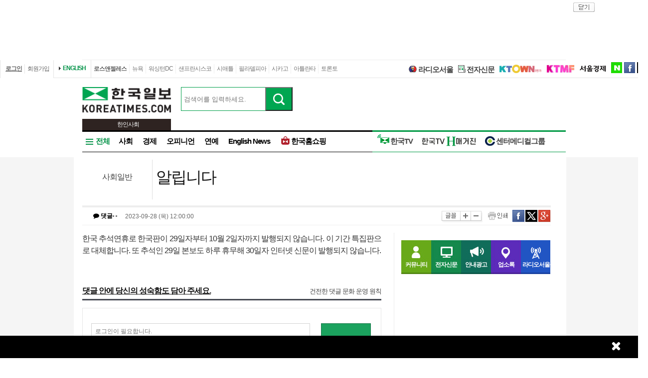

--- FILE ---
content_type: text/html; charset=utf-8
request_url: http://la.koreatimes.com/article/20230927/1482975
body_size: 150272
content:
<!doctype html>
<html lang="ko">
<!-- 45.58.10.90 -->
<head>
<meta http-equiv="X-UA-Compatible" content="IE=Edge, IE=11, IE=10, chrome=1">
<meta charset='UTF-8'>
<meta name='description' content="한국 추석연휴로 한국판이 29일자부터 10월 2일자까지 발행되지 않습니다. 이 기간 특집판으로 대체합니다. 또 추석인 29일 본보도 하루 휴무해 30일자 인터넷 신문이 발행되지 않습니다." id = "metaDescription" />
<meta name='keywords' content="한국일보, 미주 한국일보, 한국일보닷컴, koreatimes, koreatimes.com, news, newspaper, media, 신문, 뉴스, 보도, 속보, 한인, 구인, 구직, 안내광고, 커뮤니티 "/>
<title id='metaTitle'>알립니다 - 미주 한국일보</title>
<meta property="og:url"    content="http://la.koreatimes.com/article/20230927/1482975" />
<meta property="og:type"   content="news" />
<meta property="og:title"  content="알립니다 - 미주 한국일보" />
<meta property="og:description" content="한국 추석연휴로 한국판이 29일자부터 10월 2일자까지 발행되지 않습니다. 이 기간 특집판으로 대체합니다. 또 추석인 29일 본보도 하루 휴무해 30일자 인터넷 신문이 발행되지 않습니다." />
<meta property="og:image"   content="http://image.koreatimes.com/photos/LosAngeles/tag_img.jpg" id = "metaImg"  />
<meta name="msvalidate.01" content="2DFDCD72385106D607079260296019D6" />
<link rel="canonical" href="http://www.koreatimes.com">
<link rel="shortcut icon" type="image/x-icon" href="http://img.koreatimes.com/2015/images/common/koreatimes_favicon.ico">
<link rel='stylesheet' type='text/css' href='http://img.koreatimes.com/2015/css/style.css?v=2026-01-29374'>
<link rel='stylesheet' type='text/css' href='http://img.koreatimes.com/2015/css/basic.css?v=2026-01-29374'>
<link rel='stylesheet' type='text/css' href='http://img.koreatimes.com/2015/css/contents.css?v=2026-01-29374'>
<link rel='stylesheet' type='text/css' href='http://img.koreatimes.com/2015/css/banner.css?v=2026-01-29374'>
<link href="http://service.koreatimes.com/css/comment_css.css?v=2026-01-29374" rel="stylesheet" type="text/css" />
<link href="//cdn-images.mailchimp.com/embedcode/classic-061523.css" rel="stylesheet" type="text/css" />
<script type='text/javascript' src='http://img.koreatimes.com/2015/js/jquery.min.js'></script>
<script type='text/javascript' src='http://img.koreatimes.com/2015/js/jquery-latest.min.js'></script>
<script type='text/javascript' src="http://img.koreatimes.com/2015/js/jquery-1.9.1.min.js"></script>
<script type='text/javascript' src='http://img.koreatimes.com/2015/js/jquery.cookie.js'></script>
<script src="https://www.youtube.com/iframe_api"></script>
<script type='text/javascript' src='http://img.koreatimes.com/2015/js/jquery.popupoverlay.js?v=2026-01-29374'></script>
<script type='text/javascript' src='http://img.koreatimes.com/2015/js/jquery.validate.js?v=2026-01-29374'></script>
<script type='text/javascript' src='http://img.koreatimes.com/2015/js/lightbox.min.js?v=2026-01-29374'></script>
<script type='text/javascript' src='http://img.koreatimes.com/2015/js/slick.min.new.js?v=2026-01-29374'></script>
<link rel='stylesheet' type='text/css' href='http://img.koreatimes.com/2015/css/slick.new.css?v=2026-01-29374'>
<script src='https://www.google.com/recaptcha/api.js'></script>
<script type='text/javascript' src='http://img.koreatimes.com/2015/js/article.js?v=2026-01-29374'></script>
<script type='text/javascript' src='http://img.koreatimes.com/2015/js/banner.js?v=2026-01-29374?v=3.4'></script>
<script type='text/javascript' src="http://img.koreatimes.com/2015/js/jquery.slides.min.js"></script>
<script type='text/javascript' src="http://img.koreatimes.com/2015/js/modernizr.js"></script>
<script type='text/javascript' src='http://img.koreatimes.com/2015/js/common.js?v=2026-01-29374'></script>
<script async src="https://securepubads.g.doubleclick.net/tag/js/gpt.js"></script>
<script type="text/javascript">
    if(typeof (history.pushState) == 'function'){
        var CatagoryURL = location.href;
        CatagoryURL = CatagoryURL.replace(/\?category=([0-9]+)/ig,"");
        history.pushState(null, null, CatagoryURL);
    }
</script>
<script>Array.prototype.slice.call(document.querySelectorAll('a'))
.filter(function (el){return el.href.match(/\/[0-9]+\?category/gi);})
.forEach(function (el){el.href = el.href.replace(/=?category.*/,"");});
</script>
<script>
window.googletag = window.googletag || {cmd: []};
  googletag.cmd.push(function() {
    
                    googletag.defineSlot('/19490865/fixed_bottom', [[1155, 45], [1135, 48], [1135, 70], [1155, 100], [1135, 78]], 'div-gpt-ad-1617834771604-0').addService(googletag.pubads());
                    googletag.defineSlot('/19490865/article_leaderboard', [[728, 90], [970, 250]], 'div-gpt-ad-1699939148378-0').addService(googletag.pubads());
                    googletag.defineSlot('/19490865/A_W1', [160, 600], 'div-gpt-ad-1642028732030-0').addService(googletag.pubads());
                    googletag.defineSlot('/19490865/A_W2', [160, 600], 'div-gpt-ad-1583530015993-0').addService(googletag.pubads());
                    googletag.defineSlot('/19490865/Hmagazine', [200, 323], 'div-gpt-ad-1715659835732-0').addService(googletag.pubads());
                    googletag.defineSlot('/19490865/MainWing_1', [160, 600], 'div-gpt-ad-1585411995846-0').addService(googletag.pubads());
                    googletag.defineSlot('/19490865/A_L2', [970, 250], 'div-gpt-ad-1699601104589-0').addService(googletag.pubads());
                    googletag.defineSlot('/19490865/A_S1', [300, 250], 'div-gpt-ad-1614209949410-0').addService(googletag.pubads());
                    googletag.defineSlot('/19490865/A_S2_new', [300, 250], 'div-gpt-ad-1632768275711-0').addService(googletag.pubads());
                    googletag.defineSlot('/19490865/A_T1', [240, 70], 'div-gpt-ad-1642028695896-0').addService(googletag.pubads());
                    googletag.defineSlot('/19490865/A_T2', [240, 70], 'div-gpt-ad-1642028708745-0').addService(googletag.pubads());    
                    googletag.defineSlot('/19490865/squarebox_banner', [[300, 250], [300, 600]], 'div-gpt-ad-1624911673337-0').addService(googletag.pubads());
                    googletag.defineSlot('/19490865/article_leaderboard', [[728, 90], [970, 250]], 'div-gpt-ad-1617834690450-0').addService(googletag.pubads());
                    googletag.defineSlot('/19490865/article_leaderboard', [[970, 250], [728, 90]], 'div-gpt-ad-1583883952124-0').addService(googletag.pubads());                
                    googletag.defineSlot('/19490865/mobile_02', [300, 250], 'div-gpt-ad-1588961278375-0').addService(googletag.pubads());
                    googletag.defineSlot('/19490865/Mobile_01', [320, 50], 'div-gpt-ad-1648842805169-0').addService(googletag.pubads());
                    googletag.defineSlot('/19490865/mobile_03', [300, 250], 'div-gpt-ad-1606012543343-0').addService(googletag.pubads());
                    //googletag.defineSlot('/19490865/A_C1', [300, 250], 'div-gpt-ad-1647537398730-0').addService(googletag.pubads());
                    googletag.defineSlot('/19490865/S_W1', [160, 600], 'div-gpt-ad-1590707352179-0').addService(googletag.pubads());
                    //googletag.defineSlot('/19490865/S_W2', [160, 600], 'div-gpt-ad-1590707369714-0').addService(googletag.pubads());
                    googletag.defineSlot('/19490865/S_W2', [160, 600], 'div-gpt-ad-1634851423268-0').addService(googletag.pubads());
                    googletag.defineSlot('/19490865/A_F1', [468, 60], 'div-gpt-ad-1761605856403-0').addService(googletag.pubads());
                    googletag.defineSlot('/19490865/A_F2', [468, 60], 'div-gpt-ad-1761606006572-0').addService(googletag.pubads());
                    
	googletag.pubads().enableSingleRequest();
	googletag.enableServices();
  });
</script>
	        
</head>
<body class='sub article wide'>
<div id="google-anno-sa">
</div>
<div class='wrap'>
<!--bn_728x90_1-->
<div class='bn_728x90_1'><!-- /19490865/article_leaderboard_231114 -->
<div id='div-gpt-ad-1699939148378-0' style='min-width: 728px; min-height: 90px;'>
  <script>
    googletag.cmd.push(function() { googletag.display('div-gpt-ad-1699939148378-0'); });
  </script>
</div><a class='bn_728x90_1_close'>close</a></div>
<!--//bn_728x90_1-->
<!--header-->
<div class='header'>
    <!--top navi bar -->
    <div class='tnb'>
        <div class='tnb_mn'>
            <ul class='member'>
                <li class='login'><a class='login_btn'>로그인</a></li><li class='join'><a class='join_btn'>회원가입</a></li>
            </ul>
          <div class='kt_us'><a href='http://www.koreatimesus.com/' target='_blank'>ENGLISH</a></div>
            <ul class='branch'>
                <li class='hover'><a href='http://la.koreatimes.com/'>로스앤젤레스</a></li>
                <li><a href='http://ny.koreatimes.com/'>뉴욕</a></li>
                <li><a href='http://dc.koreatimes.com/'>워싱턴DC</a></li>
                <li><a href='http://sf.koreatimes.com/'>샌프란시스코</a></li>
                <li><a href='http://seattle.koreatimes.com/'>시애틀</a></li>
                <li><a href='http://www.koreatimesphila.com/' target='_blank'>필라델피아</a></li>
                <li><a href='http://www.chicagokoreatimes.com/' target='_blank'>시카고</a></li>
                <li><a href='http://www.higoodday.com/' target='_blank'>아틀란타</a></li>
                <li><a href='http://www.koreatimes.net/' target='_blank'>토론토</a></li>
            </ul>
            <ul class='etc'>
                
                <li class='sul'><a href="http://www.radioseoul1650.com/" target="newtab"><span id="ico_rdseoul"></span>라디오서울</a></li>
                <li class='sul'><a href="http://epaper.koreatimes.com/" target="newtab"><span id="ico_enews"></span>전자신문</a></li>
                <li class='sul'><a href='https://www.ktown1st.com/' target='_blank'><img src='http://img.koreatimes.com/2015/images/common/family_ktown1st.png' alt='Ktown1st' /></a></li>
                <li class='ktmf'><a href='http://ktmf.koreatimes.com/' target='_blank'><img src='https://img.koreatimes.com/2015/images/ktmf.gif' alt='KTMF' /></a></li>
                <li class='sul'><a href='http://www.sedaily.com' target='_blank'><img src='http://img.koreatimes.com/2015/images/common/family_seoul.png' alt='서울경제' /></a></li>
                <li class='naver'><a href='https://newsstand.naver.com/814' target='_blank'>naver</a></li>
				<li class='fab'><a href='https://www.facebook.com/koreatimes' target='_blank'>facebook</a></li>
                <li class='twit'><a href='https://twitter.com/koreatimes' target='_blank'>twitter</a></li>
            </ul>
        </div>    
    </div>    <!--//top navi bar --> 
    
    <div class='top new_top'> <!--//섹션.다른지사에서는 new_top 클래스가 붙음-->
        <h1 id='logo'>
			<a href='http://la.koreatimes.com' target='_self'><img class='logo_top' src='http://img.koreatimes.com/2015/images/common/ktlogo.png' alt='한국일보' /></a>
			
                <div class="branch_section">
                    <strong></strong>
                    <span>한인사회</span>
                </div>
		</h1>
		<form method="GET" action="/search_article" id="total_search" target="_self">
			<div class="new_sch_bar">
                <input type="hidden" name="cate" value="">
				<input type="text" name="keyword" value="" class="input_sch" maxlength="30" placeholder="검색어를 입력하세요.">
				<input type="submit" style="background: url(http://img.koreatimes.com/search/btn_sch.gif) center center;font-size: 0px; width: 55px; height: 48px; cursor: pointer;" value="검색" class="btn_sch">
			</div>
		</form>
        <div class='bn_240x70'>
            <div class='bn_240x70_1'>
                                    <!-- /19490865/A_T1 -->
<div id='div-gpt-ad-1642028695896-0' style='min-width: 240px; min-height: 70px;'>
  <script>
    googletag.cmd.push(function() { googletag.display('div-gpt-ad-1642028695896-0'); });
  </script>
</div>
                               </div>
                               <div class='bn_240x70_2'>
                                    <!-- /19490865/A_T2 -->
<div id='div-gpt-ad-1642028708745-0' style='min-width: 240px; min-height: 70px;'>
  <script>
    googletag.cmd.push(function() { googletag.display('div-gpt-ad-1642028708745-0'); });
  </script>
</div>
                               </div>
        </div>
    </div>
    
    <!--gnb-->
    <div class='gnb'>
        <!--네비게이션 bar LA -->
        <div class='navigation la_gnb'>
            <ul class='gnb_news'>
                <li class='btn_all hover' id='gnb_all'>전체</li>
                <li class='mn_gnbN' id='gnb_soci'><a href='http://la.koreatimes.com/section/101'>사회</a></li>
                <li class='mn_gnbN' id='gnb_eco'><a href='http://la.koreatimes.com/section/102'>경제</a></li>
			    <li class='mn_gnbN' ><a href='http://la.koreatimes.com/opinion'>오피니언</a></li>
			    <li class='mn_gnbN' ><a href='http://la.koreatimes.com/section/109'>연예</a></li>
				<!--<li class='mn_gnbN' id='gnb_issue'><a href='http://la.koreatimes.com/issue'>핫이슈</a></li>-->
                <li class='mn_gnbN' id='gnb_ktlocal'><a href='http://la.koreatimes.com/section/102/250'>English News</a></li>
				<li class='mn_gnbN' id='gnb_shopping'><a href='https://shop.koreatimes.com/' target='_blank'>
					<span id='ico_hkshopping'></span>한국홈쇼핑</a>
				</li>
            </ul>
			
			
            <ul class='gnb_hktv' >
				<li class='mn_gnbN' id='gnb_hktv'><a href='http://www.tvhankook.com/' target='newtab'>
                    <span id='ico_hktv'></span>한국TV</a>
                </li>
                <li class="radioseoul_nav"><a href='http://www.radioseoul1650.com/' target='newtab'><span id='ico_rdseoul'></span>라디오서울</a></li>
                <!--<li><a href='https://www.tvhankook.com/onair/?m_seq=21&s_seq=31&s_type=B&schid=90549763' target='tvhankook'>
                        <span id='ico_radio'></span>보이는 라디오</a></li>-->
                <!--<li><a href='https://www.tvhankook.com/' target='tvhankook'>
                    <span id='ico_tv'></span>TV/VOD 보러가기</a>
                </li>-->
                <li><a href='https://online.anyflip.com/nqmlb/ojin/mobile/index.html' target="_blank">
                <img src="http://img.koreatimes.com/2015/images/hktv_hmagazine_logo.png" class="h_magazines" alt="H매거진" /></a></li>
                
                <li><a href='http://la.koreatimes.com/section/102/263' target="_blank">
                    <span id='ico_center'></span>센터메디컬그룹</a></li>
            </ul>	

            
			<!--<ul class="gnb_townads">
                <li class="townads_box town_news_box">
                    <a href='http://la.koreatimes.com/town_news' class="towndas_tit" style="display: block;color: darkgreen;">
                        타운광고 & 뉴스
                    </a>
                </li>
            </ul>-->
			
			<!-- h magazine hidden
			<div style="position: absolute; top: -7px; margin-right: -158px; overflow: hidden; right: 0;">
				<a href="http://www.weeklyh.com/" target="_blank"><img src="http://img.koreatimes.com/banner/files/t2/hmagazine_gif_ver(3).gif" border="0" alt="h magazine" width="149" height="50"></a>
			</div> -->
        </div>
        <!--//네비게이션 bar-->
        
        
        <!--네비on_뉴스 전체메뉴-->
        <div class='gnbN_all gnbCon allLA' id='gnb_allCon' style='display:none'>
            <div class='mnNews' style='border:0'>
                <h2><a href='http://la.koreatimes.com/section/101'>사회</a></h2>
                <ul class='mn_subN' style='min-height:245px;'>
                    <li><a href='http://la.koreatimes.com/section/101/201'>LA로컬/사회</a></li>
                    <li><a href='http://la.koreatimes.com/section/101/202'>내셔널</a></li>
                    <li><a href='http://la.koreatimes.com/section/101/203'>LA 인근지역</a></li>
                    <li><a href='http://la.koreatimes.com/section/101/204'>사건/사고</a></li>
                    <li><a href='http://la.koreatimes.com/section/101/205'>이민뉴스</a></li>
                    <li><a href='http://la.koreatimes.com/section/101/206'>사람/사람들</a></li>
                    <li><a href='http://la.koreatimes.com/section/101/207'>특약뉴스</a></li>
                    <li><a href='http://la.koreatimes.com/section/101/208'>사고</a></li>
                    <li><a href='http://la.koreatimes.com/section/101/209'>스테이트/로컬</a></li>
                    <li><a href='http://la.koreatimes.com/section/101/210'>삶과 추억</a></li>
                </ul>
            </div>
            
            <div class='mnNews'>
                <h2><a href='http://la.koreatimes.com/section/102'>경제</a></h2>
                <ul class='mn_subN' style='min-height:245px;'>
                    <li><a href='http://la.koreatimes.com/section/102/211'>경제일반</a></li>
                    <li><a href='http://la.koreatimes.com/section/102/212'>금융/증권</a></li>
                    <li><a href='http://la.koreatimes.com/section/102/213'>생활경제</a></li>
                    <li><a href='http://la.koreatimes.com/section/102/214'>마켓</a></li>
                    <li><a href='http://la.koreatimes.com/section/102/215'>자동차</a></li>
                    <li><a href='http://la.koreatimes.com/section/102/216'>소비자정보</a></li>
                    <li><a href='http://la.koreatimes.com/section/102/217'>타운비지니스</a></li>
                    <li><a href='http://la.koreatimes.com/section/102/219'>경제와 사람들</a></li>
                    <li><a href='http://la.koreatimes.com/section/102/220'>경제칼럼</a></li>
                    <li><a href='http://la.koreatimes.com/section/102/218'>기업</a></li>
                </ul>
            </div>

            <div class='mnNews'>
                <h2><a href='http://la.koreatimes.com/section/103'>스포츠</a></h2>
                <ul class='mn_subN' style='min-height:245px;'>
                    <li><a href='http://la.koreatimes.com/section/103/221'>스포츠종합</a></li>
                    <li><a href='http://la.koreatimes.com/section/103/222'>야구</a></li>
                    <li><a href='http://la.koreatimes.com/section/103/223'>농구</a></li>
                    <li><a href='http://la.koreatimes.com/section/103/224'>골프</a></li>
                    <li><a href='http://la.koreatimes.com/section/103/225'>풋볼</a></li>
                    <li><a href='http://la.koreatimes.com/section/103/226'>축구</a></li>
                    <li><a href='http://la.koreatimes.com/section/103/227'>테니스</a></li>
                    <li><a href='http://la.koreatimes.com/section/103/228'>TV스포츠</a></li>
                    <li><a href='http://la.koreatimes.com/section/103/229'>골프레슨</a></li>
                    <!--<li><a href='http://la.koreatimes.com/rio'>RIO2016</a></li>-->
                </ul>
            </div>

            
            
            
            <div class='mnNews'>
                <h2><a href='http://la.koreatimes.com/section/108'>부동산</a></h2>
                <ul class='mn_subN' style='height:90px;'>
                    <li><a href='http://la.koreatimes.com/section/108/256'>부동산 일반</a></li>
                    <li><a href='http://la.koreatimes.com/section/108/257'>부동산 매매</a></li>
                    <li><a href='http://la.koreatimes.com/section/108/258'>부동산 경기 전망</a></li>
                    <li><a href='http://la.koreatimes.com/section/108/259'>부동산 칼럼</a></li>
                </ul>

                <h2><a href='http://la.koreatimes.com/section/105'>교육</a></h2>
                <ul class='mn_subN' style='height:110px;'>
                    <li><a href='http://la.koreatimes.com/section/105/241'>교육일반</a></li>
                    <li><a href='http://la.koreatimes.com/section/105/242'>SAT/ACT</a></li>
                    <li><a href='http://la.koreatimes.com/section/105/243'>대입전략</a></li>
                    <li><a href='http://la.koreatimes.com/section/105/244'>과외활동</a></li>
                    <li><a href='http://la.koreatimes.com/section/105/245'>교육칼럼</a></li>
                </ul>
            </div>

            
            <div class='mnNews'>

                <h2><a href='http://la.koreatimes.com/section/106'>건강</a></h2>
                <ul class='mn_subN' style='height:67px;'>
                    <li><a href='http://la.koreatimes.com/section/106/246'>건강일반</a></li>
                    <li><a href='http://la.koreatimes.com/section/106/247'>예방과 치료</a></li>
                    <li><a href='http://la.koreatimes.com/section/106/248'>건강칼럼</a></li>
                </ul>

                <h2><a href='http://la.koreatimes.com/section/104'>라이프</a></h2>
                <ul class='mn_subN' style='height:67px;'>
                    <li><a href='http://la.koreatimes.com/section/104/236'>생활전반</a></li>
                    <li><a href='http://la.koreatimes.com/section/104/237'>요리</a></li>
                    <li><a href='http://la.koreatimes.com/section/104/238'>스타일/여성</a></li>
                </ul>

                <h2><a href='http://la.koreatimes.com/section/107'>위켄드</a></h2>
                <ul class='mn_subN' style='height:45px;'>
                    <li><a href='http://la.koreatimes.com/section/107/251'>여행/레저</a></li>
                    <li><a href='http://la.koreatimes.com/section/107/252'>영화</a></li>
                </ul>
            </div>

            <div class='mnNews' style='padding-left:15px'>
                <h2><a href='http://la.koreatimes.com/section/110'>문화</a></h2>
                <h2><a href='http://la.koreatimes.com/section/111'>종교</a></h2>
                <h2><a href='http://la.koreatimes.com/section/109'>연예</a></h2>
                <!--<h2><a href='http://la.koreatimes.com/expert'>전문가 칼럼</a></h2>-->
                <!--<h2><a href='http://la.koreatimes.com/issue/'>핫이슈</a></h2>-->
                <h2><a href='http://la.koreatimes.com/photonews/'>포토뉴스</a></h2>
                <h2><a href='http://la.koreatimes.com/section/113/412' target='_blank'>H 매거진</a></h2>
            </div>
            
            <div class='mnNews'>
                <h2><a href='http://la.koreatimes.com/opinion'>오피니언</a></h2>
                <ul class='mn_subN fl_l opi'>
                    <li><a href='http://la.koreatimes.com/section/113/276'>사설</a></li>
                    <!--<li><a href='http://la.koreatimes.com/section/113/280'>이철칼럼</a></li>-->
                    <li><a href='http://la.koreatimes.com/section/113/282'>옥세철의 인사이드</a></li>
                    <li><a href='http://la.koreatimes.com/section/113/283'>민경훈의 논단</a></li>
                    <li><a href='http://la.koreatimes.com/section/113/277'>이런이야기저런이야기</a></li>
                    <!--<li><a href='http://la.koreatimes.com/section/113/281'>주말산책</a></li>-->
                    <li><a href='http://la.koreatimes.com/section/113/284'>권정희의 세상읽기</a></li>
					<li><a href='http://la.koreatimes.com/section/113/377'>정숙희의 시선</a></li>
                    <li><a href='http://la.koreatimes.com/section/113/285'>기자의 눈</a></li>
                    <li><a href='http://la.koreatimes.com/section/113/287'>이 아침의 시</a></li>
                    <li><a href='http://la.koreatimes.com/section/113/286'>박록의 오늘과 내일</a></li>
                    <li><a href='http://la.koreatimes.com/section/113/288'>시론</a></li>
                    <li><a href='http://la.koreatimes.com/section/113/289'>삶과 생각</a></li>
                    <li><a href='http://la.koreatimes.com/section/113/378'>안상호의 사람과 사람사이</a></li>
                </ul>
            </div>
            
            <div class='mnNews' style='border: 0;'>
                <h2 class='h2'>O</h2>
                <ul class='mn_subN fl_l opi'>
                    <li><a href='http://la.koreatimes.com/section/113/295'>조윤성의 하프타임</a></li>
                    <li><a href='http://la.koreatimes.com/section/113/290'>발언대</a></li>
                    <li><a href='http://la.koreatimes.com/section/113/291'>젊은시각2030</a></li>
                    <li><a href='http://la.koreatimes.com/section/113/292'>데스크의 창</a></li>
                    <li><a href='http://la.koreatimes.com/section/113/296'>취재수첩</a></li>
                    <li><a href='http://la.koreatimes.com/section/113/297'>문화와 삶</a></li>
                    <li><a href='http://la.koreatimes.com/section/113/293'>전망대</a></li>
                    <li><a href='http://la.koreatimes.com/section/113/294'>주말에세이</a></li>
                    <li><a href='http://la.koreatimes.com/section/113/278'>뉴스의 현장</a></li>
                    <li><a href='http://la.koreatimes.com/section/113/279'>나의의견</a></li>
                    <li><a href='http://la.koreatimes.com/section/113/298'>시사만평</a></li>
                    <li><a href='http://la.koreatimes.com/section/113/299'>기타</a></li>
                </ul>
            </div>
            
            
        
            
            <hr class='clear' />
            <a class='gnb_close'>close</a>
        </div>
        <!--//네비on_뉴스 전체메뉴-->
        
        
        <!--네비on_섹션사회-->
        <div class='gnbN_sec gnbCon' id='gnb_sociCon'>
    <ul class='mn_subN'>
		<li><a href='http://www.koreatimes.com/section/101/201'>LA로컬/사회</a></li>
        <li><a href='http://www.koreatimes.com/section/101/202'>내셔널</a></li>
        <li><a href='http://www.koreatimes.com/section/101/203'>LA 인근지역</a></li>
        <li><a href='http://www.koreatimes.com/section/101/204'>사건/사고</a></li>
        <li><a href='http://www.koreatimes.com/section/101/205'>이민뉴스</a></li>
        <li><a href='http://www.koreatimes.com/section/101/206'>사람/사람들</a></li>
        <li><a href='http://www.koreatimes.com/section/101/207'>특약뉴스</a></li>
        <li><a href='http://www.koreatimes.com/section/101/208'>사고</a></li>
        <li><a href='http://www.koreatimes.com/section/101/209'>스테이트/로컬</a></li>
        <li><a href='http://www.koreatimes.com/section/101/210'>삶과 추억</a></li>
    </ul>
    <div class='pNews'>
        <a href='http://www.koreatimes.com/article/20260128/1599017'><img src='http://mimg.koreatimes.com/226/135/manage/la/images/section_101/1769669326_section_101_image_0.jpg' alt='news image' /></a>
        <h4><a href='http://www.koreatimes.com/article/20260128/1599017'>“신규 개발엔 면제”… ‘맨션세’ 개정 공방</a></h4>
    </div>
    <ul class='nList'>
        <li><a href='/article/20260128/1599017'>“신규 개발엔 면제”… ‘맨션세’ 개정 공방</a></li><li><a href='/article/20260128/1599016'>[한인 인구현황 분석] 전국 ‘200만 파워’… 혼혈 27.5% 달해</a></li><li><a href='/article/20260128/1599015'>남가주 날씨 ‘쾌청’… 이번 토요일 거북이 마라톤 ‘최적’</a></li><li><a href='/article/20260128/1599014'>연준, 기준 금리 ‘동결’ 첫 FOMC서 속도조절</a></li><li><a href='/article/20260128/1599013'>한인사회 ‘AI 학습 열풍’… 경영·자녀교육·교회까지</a></li><li><a href='/article/20260128/1599011'>연방 노동장관 스캔들에 한인 비서실장 직무정지</a></li>
    </ul>
    <hr class='clear' />
	<a class='gnb_close'>close</a>
</div>
<!--//네비on_섹션사회-->


<!--네비on_섹션경제-->
<div class='gnbN_sec gnbCon' id='gnb_ecoCon'>
    <ul class='mn_subN'>
		<li><a href='http://www.koreatimes.com/section/102/211'>경제일반</a></li>
        <li><a href='http://www.koreatimes.com/section/102/212'>금융/증권</a></li>
        <li><a href='http://www.koreatimes.com/section/102/213'>생활경제</a></li>
        <li><a href='http://www.koreatimes.com/section/102/214'>마켓</a></li>
        <li><a href='http://www.koreatimes.com/section/102/215'>자동차</a></li>
        <li><a href='http://www.koreatimes.com/section/102/216'>소비자정보</a></li>
        <li><a href='http://www.koreatimes.com/section/102/217'>타운비지니스</a></li>
        <li><a href='http://www.koreatimes.com/section/102/218'>기업</a></li>
        <li><a href='http://www.koreatimes.com/section/102/219'>경제와 사람들</a></li>
        <li><a href='http://www.koreatimes.com/section/102/220'>경제칼럼</a></li>
    </ul>
    <div class='pNews'>
         <a href='http://www.koreatimes.com/article/20260128/1598976'><img src='http://mimg.koreatimes.com/226/135/manage/la/images/section_102/1769650193_section_102_image_0.jpg' alt='news image' /></a>
        <h4><a href='http://www.koreatimes.com/article/20260128/1598976'>[금리 동결 배경과 전망] “아직 물가와의 싸움 더 중요… 인하에 신중할 것”</a></h4>
    </div>
    <ul class='nList'>
        <li><a href='/article/20260128/1598976'>[금리 동결 배경과 전망] “아직 물가와의 싸움 더 중요… 인하에 신중할 것”</a></li><li><a href='/article/20260128/1598974'>“한국 국회가 승인해야 한미 무역합의 가능”</a></li><li><a href='/article/20260128/1598973'>구글, 저가 AI요금제 전세계 확대</a></li><li><a href='/article/20260128/1598972'>AI, 일자리 대거 대체… 기업 이익에는 ‘도움’</a></li><li><a href='/article/20260128/1598971'>[인터뷰] ‘카하나펠드’ 로펌… “한·미 법률 도움 한 곳에서 편안하게 해결”</a></li><li><a href='/article/20260128/1598970'>한식세계화협회, 새해 첫 이사회 개최</a></li>
    </ul>
    <hr class='clear' />
	<a class='gnb_close'>close</a>
</div>
<!--//네비on_섹션경제-->


<!--네비on_섹션스포츠-->
<div class='gnbN_sec gnbCon' id='gnb_sportsCon'>
    <ul class='mn_subN'>
		<li><a href='http://www.koreatimes.com/section/103/221'>스포츠종합</a></li>
        <li><a href='http://www.koreatimes.com/section/103/222'>야구</a></li>
        <li><a href='http://www.koreatimes.com/section/103/223'>농구</a></li>
        <li><a href='http://www.koreatimes.com/section/103/224'>골프</a></li>
        <li><a href='http://www.koreatimes.com/section/103/225'>풋볼</a></li>
        <li><a href='http://www.koreatimes.com/section/103/226'>축구</a></li>
        <li><a href='http://www.koreatimes.com/section/103/227'>테니스</a></li>
        <li><a href='http://www.koreatimes.com/section/103/228'>TV스포츠</a></li>
        <li><a href='http://www.koreatimes.com/section/103/229'>골프레슨</a></li>
        <!--<li><a href='http://www.koreatimes.com/rio'>RIO2016</a></li>-->
    </ul>
    <div class='pNews'>
         <a href='http://www.koreatimes.com/article/20260128/1598986'><img src='http://mimg.koreatimes.com/226/135/manage/la/images/section_103/1769652704_section_103_image_0.jpg' alt='news image' /></a>
        <h4><a href='http://www.koreatimes.com/article/20260128/1598986'>조코비치, 행운의 연속 기권승… 신네르와 4강 격돌</a></h4>
    </div>
    <ul class='nList'>
        <li><a href='/article/20260128/1598986'>조코비치, 행운의 연속 기권승… 신네르와 4강 격돌</a></li><li><a href='/article/20260128/1598985'>올해 LPGA 주목할 선수 15명… 김세영·김아림·최혜진 선정</a></li><li><a href='/article/20260128/1598984'>NBA 필라델피아, 밀워키 3연패 빠뜨려</a></li><li><a href='/article/20260128/1598906'>‘손흥민·메시 맞대결’ 약 8만 관중 앞에서 열린다 ‘MLS 사상 최초 경기장’</a></li><li><a href='/article/20260128/1598905'>‘손흥민 후계자’ 이강인, 토트넘 러브콜 받았다... 英 매체 “3년 전부터 노렸다”</a></li><li><a href='/article/20260127/1598817'>알카라스 vs 츠베레프, 호주오픈 테니스 4강 맞대결</a></li>
    </ul>
    <hr class='clear' />
	<a class='gnb_close'>close</a>
</div>
<!--//네비on_섹션스포츠-->

<!--네비on_섹션라이프-->
<div class='gnbN_sec gnbCon' id='gnb_lifeCon'>
    <ul class='mn_subN'>
		
		<li><a href='http://www.koreatimes.com/section/104/236'>생활전반</a></li>
        <li><a href='http://www.koreatimes.com/section/104/237'>요리</a></li>
        <li><a href='http://www.koreatimes.com/section/104/238'>스타일/여성</a></li>
		
    </ul>
    <div class='pNews'>
         <a href='http://www.koreatimes.com/article/20260127/1598792'><img src='http://mimg.koreatimes.com/226/135/manage/la/images/section_104/1769562153_section_104_image_0.jpg' alt='news image' /></a>
        <h4><a href='http://www.koreatimes.com/article/20260127/1598792'>‘두쫀쿠 열풍’의 명과 암… 이름도, 레시피도 ‘주인’이 없다</a></h4>
    </div>
    <ul class='nList'>
        <li><a href='/article/20260127/1598792'>‘두쫀쿠 열풍’의 명과 암… 이름도, 레시피도 ‘주인’이 없다</a></li><li><a href='/article/20260127/1598767'>슬기로운시니어생활 48회</a></li><li><a href='/article/20260120/1597855'>‘동남아 음식’은 거기서 거기? 건축학도가 그려내는 태국 현지의 맛</a></li><li><a href='/article/20260114/1597069'>슬기로운시니어생활 47회</a></li><li><a href='/article/20260113/1596930'>응시의 변천사… 디지털 시대의 인물화</a></li><li><a href='/article/20260113/1596929'>여섯 빛깔의 변주, 하나의 울림이 되다</a></li>
    </ul>
    <hr class='clear' />
	<a class='gnb_close'>close</a>
</div>
<!--//네비on_섹션라이프-->

<!--네비on_섹션교육-->
<div class='gnbN_sec gnbCon' id='gnb_eduCon'>
    <ul class='mn_subN'>
		
		<li><a href='http://www.koreatimes.com/section/105/241'>교육일반</a></li>
        <li><a href='http://www.koreatimes.com/section/105/242'>SAT/ACT</a></li>
        <li><a href='http://www.koreatimes.com/section/105/243'>대입전략</a></li>
        <li><a href='http://www.koreatimes.com/section/105/244'>과외활동</a></li>
        <li><a href='http://www.koreatimes.com/section/105/245'>교육칼럼</a></li>
		
    </ul>
    <div class='pNews'>
         <a href='http://www.koreatimes.com/article/20260125/1598483'><img src='http://mimg.koreatimes.com/226/135/manage/la/images/section_105/1769400879_section_105_image_0.jpg' alt='news image' /></a>
        <h4><a href='http://www.koreatimes.com/article/20260125/1598483'>지원 전 반드시 전공 정해야 한다?… 대학 입시에 대한 오해들</a></h4>
    </div>
    <ul class='nList'>
        <li><a href='/article/20260125/1598483'>지원 전 반드시 전공 정해야 한다?… 대학 입시에 대한 오해들</a></li><li><a href='/article/20260125/1598482'>단순한 활동 나열로는 부족… 대학 입시 이력서 트렌드</a></li><li><a href='/article/20260125/1598481'>같은 실패 앞에서 다시 일어서는 학생</a></li><li><a href='/article/20260125/1598480'>지금 준비하라 - 주니어를 위한 입시 로드맵</a></li><li><a href='/article/20260125/1598479'>두 번째 기회: LOCI (관심 지속 편지)</a></li><li><a href='/article/20260125/1598478'>The Impact of Technology on Everyday Life</a></li>
    </ul>
    <hr class='clear' />
	<a class='gnb_close'>close</a>
</div>
<!--//네비on_섹션교육-->

<!--네비on_섹션건강-->
<div class='gnbN_sec gnbCon' id='gnb_healthCon'>
    <ul class='mn_subN'>
		
		<li><a href='http://www.koreatimes.com/section/106/246'>건강일반</a></li>
        <li><a href='http://www.koreatimes.com/section/106/247'>예방과 치료</a></li>
        <li><a href='http://www.koreatimes.com/section/106/248'>건강칼럼</a></li>
		
    </ul>
    <div class='pNews'>
         <a href='http://www.koreatimes.com/article/20260126/1598613'><img src='http://mimg.koreatimes.com/226/135/manage/la/images/section_106/1769481178_section_106_image_0.jpg' alt='news image' /></a>
        <h4><a href='http://www.koreatimes.com/article/20260126/1598613'>‘침묵의 장기’ 간, 통증 있으면 늦다… 새해 술자리 ‘경고등’</a></h4>
    </div>
    <ul class='nList'>
        <li><a href='/article/20260126/1598613'>‘침묵의 장기’ 간, 통증 있으면 늦다… 새해 술자리 ‘경고등’</a></li><li><a href='/article/20260126/1598612'>“팔이 안 올라가네”… 남이 들어주니 올라가면 오십견 아닌 ‘회전근개 파열’</a></li><li><a href='/article/20260119/1597665'>국밥집도 판다는 ‘두쫀쿠’ 잘못 먹었다간… 전문의 경고</a></li><li><a href='/article/20260119/1597664'>거울 볼 때마다 신경쓰이던 ‘귓불’ 주름… 뇌혈관손상 신호일 수도</a></li><li><a href='/article/20260112/1596756'>갑자기 쥐어짜는 듯한 복통·설사·혈변… ‘허혈성 대장염’</a></li><li><a href='/article/20260112/1596754'>손아귀 힘 약할수록 당뇨병 발생 위험 높다</a></li>
    </ul>
    <hr class='clear' />
	<a class='gnb_close'>close</a>
</div>
<!--//네비on_섹션건강-->

<!--네비on_섹션위켄드-->
<div class='gnbN_sec gnbCon' id='gnb_weekendCon'>
    <ul class='mn_subN'>
		
		<li><a href='http://www.koreatimes.com/section/107/251'>여행/레저</a></li>
        <li><a href='http://www.koreatimes.com/section/107/252'>영화</a></li>
		
    </ul>
    <div class='pNews'>
         <a href='http://www.koreatimes.com/article/20260122/1598212'><img src='http://mimg.koreatimes.com/226/135/manage/la/images/section_107/1769138760_section_107_image_0.jpg' alt='news image' /></a>
        <h4><a href='http://www.koreatimes.com/article/20260122/1598212'>[주말 뭐 볼까 OTT] ‘스타트랙 60주년, 다시 학교로 돌아가다’</a></h4>
    </div>
    <ul class='nList'>
        <li><a href='/article/20260122/1598213'>평일 낮에도 북적, 동해에 인파 몰리는 8가지‘맛있는’이유</a></li><li><a href='/article/20260122/1598212'>[주말 뭐 볼까 OTT] ‘스타트랙 60주년, 다시 학교로 돌아가다’</a></li><li><a href='/article/20260122/1598211'>지옥과 천국을 잇는 다리 … ‘추락과 구원의 경계’</a></li><li><a href='/article/20260115/1597272'>‘여수 밤바다’에 물렸다면… 여수 섬·바다 어때요?</a></li><li><a href='/article/20260115/1597271'>[새 영화] “조상 대대로 살아온 땅과 집을 빼앗기면 남은 것은 무엇?”</a></li><li><a href='/article/20260115/1597269'>젊은 남녀가 춤의 마력에 빠져 금지된 사랑 이야기</a></li>
    </ul>
    <hr class='clear' />
	<a class='gnb_close'>close</a>
</div>
<!--//네비on_섹션위켄드-->

<!--네비on_섹션부동산-->
<div class='gnbN_sec gnbCon' id='gnb_estCon'>
    <ul class='mn_subN'>
		
		<li><a href='http://www.koreatimes.com/section/108/256'>부동산 일반</a></li>
        <li><a href='http://www.koreatimes.com/section/108/257'>부동산 매매</a></li>
        <li><a href='http://www.koreatimes.com/section/108/258'>부동산 경기 전망</a></li>
        <li><a href='http://www.koreatimes.com/section/108/259'>부동산 칼럼</a></li>
		
    </ul>
    <div class='pNews'>
         <a href='http://www.koreatimes.com/article/20260128/1598953'><img src='http://mimg.koreatimes.com/226/135/manage/la/images/section_108/1769647301_section_108_image_0.jpg' alt='news image' /></a>
        <h4><a href='http://www.koreatimes.com/article/20260128/1598953'>“주택시장 점진적 회복 진입”… 전문가 올해 전망</a></h4>
    </div>
    <ul class='nList'>
        <li><a href='/article/20260128/1598953'>“주택시장 점진적 회복 진입”… 전문가 올해 전망</a></li><li><a href='/article/20260128/1598951'>“여생 편히 보내고 싶은데”… 부머 바이어 사로잡는 요소는</a></li><li><a href='/article/20260128/1598948'>주목받는 풀러튼 부동산 시장</a></li><li><a href='/article/20260128/1598946'>Dream For All, 모두에게 좋은 프로그램일까</a></li><li><a href='/article/20260121/1598013'>올해 상업용 부동산 시장 “점진적 회복 기대”</a></li><li><a href='/article/20260121/1598012'>큰 집 살아야 좋다?… 작은 아파트도 얼마든지 행복</a></li>
    </ul>
    <hr class='clear' />
	<a class='gnb_close'>close</a>
</div>
<!--//네비on_섹션부동산-->

<!--네비on_섹션연예-->
<div class='gnbN_sec gnbCon' id='gnb_enterCon'>
    <ul class='mn_subN'>
		<li><a href='http://www.koreatimes.com/section/109/261'>연예세상</a></li>
    </ul>
    <div class='pNews'>
         <a href='http://www.koreatimes.com/article/20260129/1599020'><img src='http://mimg.koreatimes.com/226/135/manage/la/images/section_109/1769678932_section_109_image_0.jpg' alt='news image' /></a>
        <h4><a href='http://www.koreatimes.com/article/20260129/1599020'>“안 들키려고 변장” 로제 비밀 연애中? 긍정도 부정도 안했네</a></h4>
    </div>
    <ul class='nList'>
        <li><a href='/article/20260129/1599022'>노주현, 아파트 한 채 값으로 800평 땅 구입.. “연예인은 땅에 묻어야 돼”</a></li><li><a href='/article/20260129/1599021'>하이브 방시혁 의장, ‘빌보드 파워 100’ 6번째 선정..성과 호평</a></li><li><a href='/article/20260129/1599020'>“안 들키려고 변장” 로제 비밀 연애中? 긍정도 부정도 안했네</a></li><li><a href='/article/20260129/1599019'>상간 맞소송 기각 이후..최동석 근황 “따뜻한 봄 되면 활짝 웃기로”</a></li><li><a href='/article/20260129/1599018'>초고속 열애 인정..유선호♥신은수, “청순·다정” 이상형 현실로</a></li><li><a href='/article/20260128/1598910'>“댓글 문제 많다”..서유리, ‘재혼설’ 남친 공개 후 악플 ‘고충’</a></li>
    </ul>
    <hr class='clear' />
	<a class='gnb_close'>close</a>
</div>
<!--//네비on_섹션연예-->


<!--네비on_섹션오피니언-->
<div class='gnbN_opi gnbCon' id='gnb_opiCon'>
    <ul class='nList'>
        <li><h3><a href='http://www.koreatimes.com/section/113/276'>[사설]</a></h3>
        <p><a href='/article/20260122/1598226'>LA 총영사관, 재외공관 개혁에 앞장서라</a></p>
        </li>
        <li><h3><a href='http://www.koreatimes.com/section/113/280'>[이철칼럼]</a></h3>
        <p><a href='/article/20220821/1429315'>구한말의 증인들</a></p>
        </li>
        <li><h3><a href='http://www.koreatimes.com/section/113/286'>[오늘과 내일]</a></h3>
        <p><a href='/article/20210414/1358641'>바이든과 ‘유령총’</a></p>
        </li>
        <li><h3><a href='http://www.koreatimes.com/section/113/281'>[주말산책]</a></h3>
        <p><a href='/article/20191220/1286551'>2019년 베스트 10</a></p>
        </li>
        <li><h3><a href='http://www.koreatimes.com/section/113/282'>[인사이드]</a></h3>
        <p><a href='/article/20260125/1598486'>유라시아를 뒤흔드는 지정학적 대지진이…</a></p>
        </li>
        <li><h3><a href='http://www.koreatimes.com/section/113/283'>[논단]</a></h3>
        <p><a href='/article/20260126/1598619'>‘러드 왕’과 AI 로봇</a></p>
        </li>
        <li><h3><a href='http://www.koreatimes.com/section/113/284'>[여기자의 세상 읽기]</a></h3>
        <p><a href='/article/20231026/1486913'>행복을 만들어내는 투자</a></p>
        </li>
        <li><h3><a href='http://www.koreatimes.com/section/113/295'>[하프타임]</a></h3>
        <p><a href='/article/20250716/1572922'>‘송무백열’(松茂柏悅)</a></p>
        </li>
    </ul>
        <div class='mn_opinion'>
        <h3>칼럼</h3>
        <ul class='mn_subN'>
            <li><a href='http://www.koreatimes.com/section/113/280'>이철칼럼</a></li>
            <li><a href='http://www.koreatimes.com/section/113/286'>오늘과 내일</a></li>
            <li><a href='http://www.koreatimes.com/section/113/281/'>주말산책</a></li>
            <li><a href='http://www.koreatimes.com/section/113/282'>인사이드</a></li>
            <li><a href='http://www.koreatimes.com/section/113/283'>논단</a></li>
            <li><a href='http://www.koreatimes.com/section/113/284'>여기자의 세상읽기</a></li>
            <li><a href='http://www.koreatimes.com/section/113/295'>하프타임</a></li>
            <li><a href='http://www.koreatimes.com/section/113/277'>이런 이야기 저런 이야기</a></li>
            <li><a href='http://www.koreatimes.com/section/113/292'>데스크의창</a></li>
            <li><a href='http://www.koreatimes.com/section/113/278'>뉴스의 현장</a></li>
            <li><a href='http://www.koreatimes.com/section/113/285'>기자의 눈</a></li>
            <li><a href='http://www.koreatimes.com/section/113/296'>취재수첩</a></li>
            <li><a href='http://www.koreatimes.com/section/113/297'>문화와 삶</a></li>
        </ul>
        
        <h3>기고</h3>
        <ul class='mn_subN'>
            <li><a href='http://www.koreatimes.com/section/113/288'>시론</a></li>
            <li><a href='http://www.koreatimes.com/section/113/293'>전망대</a></li>
            <li><a href='http://www.koreatimes.com/section/113/291'>젊은 시각 2030</a></li>
            <li><a href='http://www.koreatimes.com/section/113/290'>발언대</a></li>
            <li><a href='http://www.koreatimes.com/section/113/289'>삶과 생각</a></li>
            <li><a href='http://www.koreatimes.com/section/113/294'>주말 에세이</a></li>
        </ul>
        
        <h3>기타</h3>
        <ul class='mn_subN'>
            <li><a href='http://www.koreatimes.com/section/113/279'>여론마당</a></li>
            <li><a href='http://www.koreatimes.com/section/113/287'>이 아침의 시</a></li>
            <li><a href='http://www.koreatimes.com/section/113/298'>시사만평</a></li>
			<li><a href='http://www.koreatimes.com/section/113/299'>기타</a></li>
        </ul>
        
        <h3>지사 오피니언</h3>
        <ul class='mn_subN'>
            <li><a href='http://www.koreatimes.com/section/409'>뉴욕</a></li>
            <li><a href='http://www.koreatimes.com/section/506'>워싱턴DC</a></li>
            <li><a href='http://www.koreatimes.com/section/608'>샌프란시스코</a></li>
        </ul>
        <hr class='clear' />
		<a class='gnb_close'>close</a>
    </div>
</div>    
        <!--//네비on_섹션오피니언-->
        <!--네비on_서비스메뉴영역-->
        <div class='gnbS_mnSub gnbCon' id='gnb_commuCon'>
            <ul class='mn_service'>
                <li><a href='http://community.koreatimes.com/board/index.php?board_no=4'>이벤트&amp;공지사항</a></li>
                <li><a href='https://www.ktown1st.com/ktalk'>커뮤니티</a></li>
            </ul>
            <a class='gnb_close'>close</a>
        </div>
        <!--//네비on_서비스메뉴영역-->
        
        <!------------//gnb노출 : 브랜치 공통메뉴------------>   
    </div>
    <!--//gnb-->
</div>


<!--//header--><!--contents-->

<div class='contents'  >

	
	<!--**************************   article   ***************************-->
    <div class='title'>
    	
    	<div class='location_arti' id="location_arti" ><span><a href='http://la.koreatimes.com/section/601/651'>사회일반</a></span></div>
        <div class="tit_arti" id="tit_arti"><h4>알립니다</h4></div>
        <div class='util_area'>
        	<div class='info_arti' id="info_arti">
        			<em class="commct">
	        			<a class="comment_count">
		        			<i class="fa fa-comment" aria-hidden="true"></i> 댓글 
		        			<span id="commnum" style="padding:0px;">
		        				<img src="http://img.koreatimes.com/2015/images/main/commct02.png">		        				
		        			</span>
	        			</a>
	        		</em>
	        	<span id="print_arti_info">	
            		<span class='upload_date'>2023-09-28 (목) 12:00:00</span>
            		            	</span>	
            </div>
            <div class='function'>
                <a class='txt_size font_size'>글꼴</a>
                <a class='txt_size_b font_size'>크게</a>
                <a class='txt_size_s font_size'>작게</a>
                <a onClick="printControl('한인사회');" class='print'>인쇄</a>
                <a href='http://www.facebook.com/sharer.php?u=http%3A%2F%2Fla.koreatimes.com%2Farticle%2F20230927%2F1482975' target = "_blank" class='send_fb' >facebook</a>
                <a href="http://twitter.com/share?text=%EC%95%8C%EB%A6%BD%EB%8B%88%EB%8B%A4%20%3A%20%EB%AF%B8%EC%A3%BC%20%ED%95%9C%EA%B5%AD%EC%9D%BC%EB%B3%B4" class='send_tw'  target = "_blank"  >twitter</a>
                <a href="https://plus.google.com/share?url=http%3A%2F%2Fla.koreatimes.com%2Farticle%2F20230927%2F1482975" onclick="javascript:window.open(this.href,'', 'menubar=no,toolbar=no,resizable=yes,scrollbars=yes,height=600,width=600');return false;" class="send_gg">구글</a>
            </div>
        </div>
    </div>
    
    <!--conL-->
    <div class='conL'>
    	<!--news_area-->
        <div class='news_area' id='FontSize'>
        	<div id = "print_arti" >
        		
            	            	한국 추석연휴로 한국판이 29일자부터 10월 2일자까지 발행되지 않습니다. 이 기간 특집판으로 대체합니다. 또 추석인 29일 본보도 하루 휴무해 30일자 인터넷 신문이 발행되지 않습니다.                
               
                 
                                
            </div>
            	
            <div class="pPop" style="display: none;">
            	<a class="btn_close">close</a>
				<div class="pPop_li" style="margin-top: 50px;">
					<img src="" alt="popup image">
				</div>
			</div>
			
			<div class="popup_overlay">
            	<div class="pPop" style="display: none;">
	            	<a class="btn_close">close</a>
					<div class="pPop_li" style="margin-top: 50px;">
						<img src="" alt="popup image">
					</div>
				</div>
            </div>
		
			
            <div class='bn_468x60_1'>
                            </div>
                        
            
		</div>
        <!--//news_area-->
        

        <!--conLb-->
        <div class='conLb'>
            

            <!--카테고리 최신기사-->

            

            <div class="comment">
	        	<a class="popOperationBtn" data-popup-open="popOperation-1" href="#">건전한 댓글 문화 운영 원칙</a>
	        	
	        	<h3><!--오늘의 한마디--->댓글 안에 당신의 성숙함도 담아 주세요.</h3>

					<!--운영방침-->
					<div class="popOperation" data-popup="popOperation-1">
					<div class="oper">
						<p>
							&#39;오늘의 한마디&#39;는 기사에 대하여 자신의 생각을 말하고 남의 생각을 들으며 서로 다양한 의견을 나누는 공간입니다.	그러나 간혹 불건전한 내용을 올리시는 분들이 계셔서 건전한 인터넷문화 정착을 위해 아래와 같은 운영원칙을 적용합니다.
						</p>
						<div class="notice">
							1. 댓글 삭제
							<div class="n_content">
								<p>자체 모니터링을 통해 아래에 해당하는 내용이 포함된 댓글이 발견되면 예고없이 삭제 조치를 하겠습니다.</p>
								<ol>
									<li>타인에 대한 욕설 또는 비방</li>
									<li>인신공격 또는 명예훼손</li>
									<li>개인정보 유출 또는 사생활 침해</li>
									<li>음란성 내용 또는 음란물 링크</li>
									<li>상업적 광고 또는 사이트/홈피 홍보</li>
									<li>불법정보 유출</li>
									<li>같은 내용의 반복 (도배)</li>
									<li>지역감정 조장</li>
									<li>폭력 또는 사행심 조장</li>
									<li>신고가 3번 이상 접수될 경우</li>
									<li>기타 기사 내용과 관계없는 내용</li>
								</ol>
							</div>
						</div>
						<div class="notice">
							2. 권한 제한
							<div class="n_content">
								<p>
									불건전한 댓글을 올리거나, 이름에 비속어 및 상대방의 불쾌감을 주는 단어를 사용, 유명인 또는 특정 일반인을 사칭하는 경우 이용에 대한 차단 제재를 받을 수 있습니다. 차단될 경우, 일주일간 댓글을 달수 없게 됩니다. <br>명예훼손, 개인정보 유출, 욕설 등 법률에 위반되는 댓글은 관계 법령에 의거 민형사상 처벌을 받을 수 있으니 이용에 주의를 부탁드립니다.
							
								</p>
							</div>
						</div>
					</div>
					<p><a data-popup-close="popOperation-1" href="#">Close</a></p>
						<a class="popup-close" data-popup-close="popOperation-1" href="#">x</a>
				</div>
				<!--//운영방침-->
		        
		        <form action='/comment' method='post' onsubmit="return false;" name = "comment_form" id="frm"  class = "comment_form" >
					<fieldset>
					<input type='hidden' name='mode' value='insert'>
					<input type='hidden' name='articleId' value='1482975'>
					<input type='hidden' name='snoteid' value='null'>
					<div class="terms_privacy">
					    <div class="terms">
					    	
					    						    	
					    	<div class="comment_input">
								<div class="input_comment">
															        <textarea maxlength="300" name = "comment"  id="comment_contents" class= "comment_contents" placeholder="로그인이 필요합니다."></textarea>
							        <input type='image' src="http://service.koreatimes.com/images/event/app_launching/submit_comment.gif" class="comment_submit" />
							        <div class="count_txt"><span id = "count">0</span> /300자</div>
								</div>
							</div>
							<script>
								$('#comment_contents, #comment_layer').contextmenu(function(e){return false;});
								$('#comment_contents').on('copy paste cut', function () {return false;});
								
							</script>
					</div>

					
					</div>
					</fieldset>
					
				</form>

				<div class="comment_list" id="comment_list">		    
				    				</div>
				
							
        	</div>
            
            <br><br>	
            
            <!-- <div class="ktown1st_premium kTown1"> 
                <div class="k_top">
                    <h4>
                        <a href="https://www.ktown1st.com" target="ktown1st">
                            <img src="http://img.koreatimes.com/2015/images/ktown1st_premium_tit.png" alt="KTOWN1번가 프리미엄 광고" />
                        </a>
                    </h4>
                    <ul class="k_tab">
                        <li onmousedown="kTown1_tab(0);" class="realty selected">부동산<img src="http://img.koreatimes.com/2015/images/ktown1st_tab_arrow.png" alt="부동산" /></li>
                        <li onmousedown="kTown1_tab(1);" class="car">자동차<img src="http://img.koreatimes.com/2015/images/ktown1st_tab_arrow2.png" alt="자동차" /></li>
                    </ul>
                </div>
                
                <style>
                    .k_list img{object-fit: cover; }
                    .k_tab li {cursor:pointer;}
                    .ktown1st_premium .k_list dd {height:135px;}
                    .community_sub .paging li.hover{background:#20a8b3}
                    .community_sub .list_community{height:225px;}
                </style>
            
       
                <div class="kTown1_con0">
                    <dl class="k_list">
                                                
                    </dl>
                    
                    <div class="k_more">
                        <a href="https://www.ktown1st.com/realty" target="ktown1st">더보기<img src="http://img.koreatimes.com/2015/images/ktown1st_tab_arrow.png" alt="더보기"></a>
                    </div>
                </div>  
            
                <div class="kTown1_con1" style="display: none">
                    <dl class="k_list">
                        
                        
                                                
                    </dl>
                    
                    <div class="k_more">
                        <a href="https://www.ktown1st.com/car" target="ktown1st">더보기<img src="http://img.koreatimes.com/2015/images/ktown1st_tab_arrow.png" alt="더보기"></a>
                    </div>
                </div>   
            </div> -->


            <!--스마터리빙-->
            <!-- <div class='expertS'>
                <h3><a href='https://www.ktown1st.com/story/' target='_blank'>스마터리빙</a></h3>
                <a class='btn_more' href='https://www.ktown1st.com/story' target='_blank'>more</a>
                <ul class='pNews'>
                    <li><a href='https://www.ktown1st.com/story/detail/16148'><img src='http://mimg.koreatimes.com/122/73/manage/la/images/expert/1627921531_expert_image_3.png' alt='이제 혈관 건강도 챙기자!' title='이제 혈관 건강도 챙기자!' /></a><div class='txt_area'><span class='sort'>[ 건강]</span><h4><a href='https://www.ktown1st.com/story/detail/16148'>이제 혈관 건강도 챙기자!</a></h4><p><a href='https://www.ktown1st.com/story/detail/16148'>[현대해운]우리 눈에 보이지 않기 때문에

혈관 건강을 챙기는 것은 결코 쉽지 않은데요.



여러분은 혈관 건강을 유지하기 위해 

어떤 노력을 하시나요?</a></p></li><li><a href='https://www.ktown1st.com/story/detail/16150'><img src='http://mimg.koreatimes.com/122/73/manage/la/images/expert/1627505560_expert_image_3.png' alt='내 몸이 건강해지는 과일궁합' title='내 몸이 건강해지는 과일궁합' /></a><div class='txt_area'><span class='sort'>[ 건강]</span><h4><a href='https://www.ktown1st.com/story/detail/16150'>내 몸이 건강해지는 과일궁합</a></h4><p><a href='https://www.ktown1st.com/story/detail/16150'>[현대해운]건강을 위해 좋은 음식을 

챙겨 먹는 분들이 많죠. 



몸에 좋은 약은 쓰다지만 새콤달콤하게 

어른이나 아이 호불호 없이 선호하는 

과일은 맛은 물론이고 건강에도 

도움이 되는 음식입니다.</a></p></li><li><a href='https://www.ktown1st.com/story/detail/16149'><img src='http://mimg.koreatimes.com/122/73/manage/la/images/expert/1627321603_expert_image_3.png' alt='벌레야 물럿거라! 천연 해충제 만들기' title='벌레야 물럿거라! 천연 해충제 만들기' /></a><div class='txt_area'><span class='sort'>[ 라이프]</span><h4><a href='https://www.ktown1st.com/story/detail/16149'>벌레야 물럿거라! 천연 해충제 만들기</a></h4><p><a href='https://www.ktown1st.com/story/detail/16149'>[현대해운]벌레야 물럿거라! 천연 해충제 만들기</a></p></li><li><a href='https://www.ktown1st.com/story/detail/16117'><img src='http://mimg.koreatimes.com/122/73/manage/la/images/expert/1626450432_expert_image_3.png' alt='혈압 낮추는데 좋은 식품    ﻿ ﻿' title='혈압 낮추는데 좋은 식품    ﻿ ﻿' /></a><div class='txt_area'><span class='sort'>[ 건강]</span><h4><a href='https://www.ktown1st.com/story/detail/16117'>혈압 낮추는데 좋은 식품    ﻿ ﻿</a></h4><p><a href='https://www.ktown1st.com/story/detail/16117'>[현대해운]혈관 건강은 주로 노화가 진행되면서 

지켜야 할 문제라고 인식되어 왔습니다. 

최근 생활 패턴과 식생활의 변화로 

혈관의 노화 진행이 빨라지고</a></p></li>                </ul>
            </div> -->
            <!--//스마터리빙 -->
			
            <div class='latest_news'>
	            	<h3><a href='/section/601/651'>카테고리 최신기사 </a></h3>	
	                <ul>
						
	                    <li><a href='http://la.koreatimes.com/article/20260127/1598758'>트럼프, 총격사망사건 초기대응 논란 국토장관 경질설 일축</a></li><li><a href='http://la.koreatimes.com/article/20260126/1598560'>트럼프, 미네소타에 ‘국경차르’ 파견…격화한 시위 진정될까</a></li><li><a href='http://la.koreatimes.com/article/20260126/1598559'>이민단속 요원 총격에 또 시민권자 피살… 분노 확산</a></li><li><a href='http://la.koreatimes.com/article/20260125/1598423'>군사정권·민주화 거친 ‘민주세대 상징’ 이해찬 前총리 별세</a></li><li><a href='http://la.koreatimes.com/article/20260125/1598421'>초강력 눈폭풍 강타…70만 가구 정전·항공편 대거결항</a></li><li><a href='http://la.koreatimes.com/article/20260124/1598383'>트럼프 新국방전략 “美, 본토·중국 집중”… ‘동맹 분담’ 강조</a></li>	                </ul>
            </div>
            
            <!--//카테고리 최신기사-->
            
            <!--네셔널-->
            <div class='nationalS'>
                <h3><a href='http://www.koreatimes.com/section/202/'>내셔널 기사</a></h3>
                <a class='btn_more' href='http://www.koreatimes.com/section/202/'>more</a>
                <ul>          
                <li><a href='http://la.koreatimes.com/article/20260128/1599001'>한미 통상 긴장 속 이재용·정의선, 미국서 러트닉 상무와 한자리에</a></li><li><a href='http://la.koreatimes.com/article/20260128/1598999'>핵 프로그램 중단이냐 美 공습이냐…진퇴양난 빠진 이란</a></li><li><a href='http://la.koreatimes.com/article/20260128/1598998'>김정관, 내일 러트닉과 관세사태 협의 “대미투자불변 설명할것”</a></li><li><a href='http://la.koreatimes.com/article/20260128/1598977'>장동혁 복귀한 국힘, ‘당게 사태’ 한동훈 결국 제명</a></li><li><a href='http://la.koreatimes.com/article/20260128/1598933'>‘당무 복귀’ 장동혁, 오늘 첫 최고위 주재…韓제명 여부 주목</a></li>                </ul>
            </div>
            <!--//네셔널뉴스-->
            <div class='bn_468x60_2'>
                                <!-- /19490865/A_F1 -->
                <div id='div-gpt-ad-1761605856403-0' style='min-width: 468px; min-height: 60px;'>
                    <script>
                        googletag.cmd.push(function() { googletag.display('div-gpt-ad-1761605856403-0'); });
                    </script>
                </div>
            </div>
            <!--로컬뉴스-->
                        <div class='localS_sub'>
                <h3><a href='http://la.koreatimes.com/section/101/209/'>로컬뉴스</a></h3>
                <a class='btn_more' href='http://la.koreatimes.com/section/101/209/'>more</a>
                <ul class='pNews'>
                    <li><a href='/article/20260128/1598992'><img src='http://mimg.koreatimes.com/200/120/article/2026/01/28/20260128183523695.jpg' alt='“깨끗한 한인타운 만들어요”' title='“깨끗한 한인타운 만들어요”' /></a><h4><a href='/article/20260128/1598992'>“깨끗한 한인타운 만들어요”</a></h4><p><a href='/article/20260128/1598992'>부에나 팍을 중심으로 활동하고 있는 ‘한미지도자 협의회’(회장 레이첼 윤) 산하 청소년 환경 봉사 단체 ESO는 오는 31일(토) 오전 10시…</a></p></li><li><a href='/article/20260128/1598991'><img src='http://mimg.koreatimes.com/200/120/article/2026/01/28/20260128183215695.jpg' alt='실전 적용 가능한 마라톤 훈련' title='실전 적용 가능한 마라톤 훈련' /></a><h4><a href='/article/20260128/1598991'>실전 적용 가능한 마라톤 훈련</a></h4><p><a href='/article/20260128/1598991'>‘해피러너스 마라톤 클럽’(회장 켄 김)는 내달 14일부터 20일까지 사이프레스 칼리지에서 오전 5시, 오후 6시 하루 2회에 걸쳐서 한국 마…</a></p></li>                </ul>
                <ul class='tNews'>
                    <li><h4><a href='/article/20260128/1598990'>“미국 교육, 문화 체험 했어요”</a> </h4><p><a href='/article/20260128/1598990'>“미국 현지의 교육과 문화 체험 함께했어요”경상북도 예천군 소재 대창고·예천여고·경북일고 학생 20여 명이 지난 9일부터 29일까지 애리조나 …</a></p></li><li><h4><a href='/article/20260128/1598989'>한미 가정상담소 스마트폰 수강생 모집</a> </h4><p><a href='/article/20260128/1598989'>한미가정상담소(이사장 수잔 최)는 내달 2일부터 초급반 및 중급반 컴퓨터와 스마트 폰 강의 및 AI 활용법을 실시한다.초급반은 매주 수요일, …</a></p></li><li><h4><a href='/article/20260128/1598988'>가든그로브 경찰국 내일 음주운전 단속</a> </h4><p><a href='/article/20260128/1598988'>가든그로브 경찰국(GGPD)은 내일(30일) 오후 8시부터 새벽 3시까지 시내 모처(사고 데이터 기반 선정)에서 음주 운전 단속을 실시한다. …</a></p></li>                </ul>
            </div>
                        <!--//로컬뉴스-->
                        <div class='peopleS_sub'>
                <h3><a href='http://la.koreatimes.com/section/101/206/'>사람&#183;사람들</a></h3>
                <a class='btn_more' href='http://la.koreatimes.com/section/101/206/'>more</a>
                <ul class='pNews'>
                    <li><a href='/article/20260128/1598997'><img src='http://mimg.koreatimes.com/200/120/article/2026/01/28/20260128190501695.jpg' alt='[인터뷰] “싱글맘·소외계층 도와요”' title='[인터뷰] “싱글맘·소외계층 도와요”' /></a><h4><a href='/article/20260128/1598997'>[인터뷰] “싱글맘·소외계층 도와요”</a></h4><p><a href='/article/20260128/1598997'>세계한민족여성네트워크 코윈 LA(회장 김주희)가 오는 2월2일 웨스턴 힐스 컨트리클럽에서 자선 골프 토너먼트를 개최한다. 올해로 2회째인 골프…</a></p></li><li><a href='/article/20260128/1598996'><img src='http://mimg.koreatimes.com/200/120/article/2026/01/28/20260128190147695.jpg' alt='김성옥 수필가 신간 국제 펜 해외문학상' title='김성옥 수필가 신간 국제 펜 해외문학상' /></a><h4><a href='/article/20260128/1598996'>김성옥 수필가 신간 국제 펜 해외문학상</a></h4><p><a href='/article/20260128/1598996'>수필가 김성옥 작가가 세 번째 저서 ‘사람의 향기’를 출간하고, 국제 펜(PEN) 한국본부가 수여하는 해외문학상을 수상했다.김 작가는 “글쓰기…</a></p></li>                </ul>
                <ul class='tNews'>
                    <li><h4><a href='/article/20260128/1598995'>LA 동부한인회 ‘차세대 한인회’ 출범</a> </h4><p><a href='/article/20260128/1598995'>LA 동부한인회(회장 최현무)는 지난 24일 LA 동부 한인회관에서 신년하례식을 열고 차세대 한인회 출범을 공식 선언했다. 차세대 한인회는 지…</a></p></li><li><h4><a href='/article/20260128/1598994'>연세동문 목회자회 조찬기도회</a> </h4><p><a href='/article/20260128/1598994'>남가주 연세동문 목회자회(연목회)가 24일 조찬기도회와 정기총회를 열고 2026년 새해 공식 활동을 시작했다. 이날 신임 회장으로 선출된 정효…</a></p></li><li><h4><a href='/article/20260128/1598993'>청소년 봉사단체 ‘헬프 온더 고’ 봉사활동</a> </h4><p><a href='/article/20260128/1598993'>청소년 봉사단체 ‘헬프 온더 고(Help On the Go)’는 지난 24일 선밸리 지역에서 캐런 배스 LA 시장, 스티브 강 LA시 공공사업…</a></p></li>                </ul>
            </div>
            

            <div class="bn_468x60_2">
                <!-- /19490865/A_F2 -->
                <div id='div-gpt-ad-1761606006572-0' style='min-width: 468px; min-height: 60px;'>
                    <script>
                        googletag.cmd.push(function() { googletag.display('div-gpt-ad-1761606006572-0'); });
                    </script>
                </div>
			</div>
			
            <!--안내광고-->
            <div class='ad_paidS'>
<h3><a href='http://ads.koreatimes.com/'>한국일보 안내광고<img src='http://img.koreatimes.com/2015/images/common/ad_paid_icon.png' alt='안내광고' /></a></h3>
<ul class='paging'>
    <li onmousedown='ad_paidS_tab(0);' class='hover'>렌트/리스/하숙</li>
    <li onmousedown='ad_paidS_tab(1);'>구인구직</li>
    <li onmousedown='ad_paidS_tab(2);'>중고차</li>
    <li onmousedown='ad_paidS_tab(3);'>전문업체</li>
</ul>
<ul class='list_ad_paid ad_paidS_con0'>
<li><a href='http://ads.koreatimes.com/sub.html?branch=LA&msection=&section=1210&no=19&action=read&did=0129' target='_blank'>방1+화1+파킹1/포모나</a></li><li><a href='http://ads.koreatimes.com/sub.html?branch=LA&msection=&section=1211&no=20&action=read&did=0129' target='_blank'>한남체인뒤 1Br $1,700</a></li><li><a href='http://ads.koreatimes.com/sub.html?branch=LA&msection=&section=1221&no=21&action=read&did=0129' target='_blank'>2Br+1Ba, $2,300</a></li><li><a href='http://ads.koreatimes.com/sub.html?branch=LA&msection=&section=1221&no=22&action=read&did=0129' target='_blank'>리모델링한 2+2 $2,200</a></li><li><a href='http://ads.koreatimes.com/sub.html?branch=LA&msection=&section=1243&no=23&action=read&did=0129' target='_blank'>방2+화2.5+파킹2</a></li><li><a href='http://ads.koreatimes.com/sub.html?branch=LA&msection=&section=1245&no=24&action=read&did=0129' target='_blank'>싸이프레스 단층식 타운홈 </a></li><li><a href='http://ads.koreatimes.com/sub.html?branch=LA&msection=&section=1245&no=25&action=read&did=0129' target='_blank'>부에나팍 2층식 타운홈 </a></li><li><a href='http://ads.koreatimes.com/sub.html?branch=LA&msection=&section=1251&no=26&action=read&did=0129' target='_blank'>LA 하우스 $3,500</a></li><li><a href='http://ads.koreatimes.com/sub.html?branch=LA&msection=&section=1280&no=27&action=read&did=0129' target='_blank'>뉴스타 리스문의</a></li>
<img class="page_more" src="http://img.koreatimes.com/2015/images/common/btn_more3.png" onclick="window.open('http://ads.koreatimes.com/sub.html?msection=12&branch=la')">
</ul>
<ul class='list_ad_paid ad_paidS_con1'>
<li><a href='http://ads.koreatimes.com/sub.html?branch=LA&msection=&section=1010&no=16&action=read&did=0129' target='_blank'>페인터 구함 </a></li><li><a href='http://ads.koreatimes.com/sub.html?branch=LA&msection=&section=1000&no=1&action=read&did=0129' target='_blank'>서류 대헹업소 매매</a></li><li><a href='http://ads.koreatimes.com/sub.html?branch=LA&msection=&section=1000&no=2&action=read&did=0129' target='_blank'>뉴호프 도우미(구인,구직)</a></li><li><a href='http://ads.koreatimes.com/sub.html?branch=LA&msection=&section=1000&no=3&action=read&did=0129' target='_blank'>한국(W)---($)미국</a></li><li><a href='http://ads.koreatimes.com/sub.html?branch=LA&msection=&section=1000&no=4&action=read&did=0129' target='_blank'>결혼+영주권수속 </a></li><li><a href='http://ads.koreatimes.com/sub.html?branch=LA&msection=&section=1000&no=5&action=read&did=0129' target='_blank'>LA 최저가격</a></li><li><a href='http://ads.koreatimes.com/sub.html?branch=LA&msection=&section=1001&no=7&action=read&did=0129' target='_blank'>퓨전 한식 - 28만 5천 </a></li><li><a href='http://ads.koreatimes.com/sub.html?branch=LA&msection=&section=1001&no=8&action=read&did=0129' target='_blank'>뷰티서플라이</a></li><li><a href='http://ads.koreatimes.com/sub.html?branch=LA&msection=&section=1001&no=9&action=read&did=0129' target='_blank'>매상 좋은 K-BBQ</a></li>
<img class="page_more" src="http://img.koreatimes.com/2015/images/common/btn_more3.png" onclick="window.open('http://ads.koreatimes.com/sub.html?msection=10&branch=la')">
</ul>
<ul class='list_ad_paid ad_paidS_con2'>
<li><a href='http://ads.koreatimes.com/sub.html?branch=LA&msection=&section=3001&no=135&action=read&did=0129' target='_blank'>가격 경쟁력 1위</a></li><li><a href='http://ads.koreatimes.com/sub.html?branch=LA&msection=&section=3008&no=137&action=read&did=0129' target='_blank'>에덴자동차그룹</a></li><li><a href='http://ads.koreatimes.com/sub.html?branch=LA&msection=&section=3001&no=136&action=read&did=0129' target='_blank'>훼밀리자동차</a></li><li><a href='http://ads.koreatimes.com/sub.html?branch=LA&msection=&section=3002&no=147&action=read&did=0125' target='_blank'>유명한 오토맥스</a></li><li><a href='http://ads.koreatimes.com/sub.html?branch=LA&msection=&section=3003&no=148&action=read&did=0125' target='_blank'>04 토요타 코롤라 S-$2500</a></li><li><a href='http://ads.koreatimes.com/sub.html?branch=LA&msection=&section=3004&no=149&action=read&did=0125' target='_blank'>02 재규어 3.0 -$2500</a></li><li><a href='http://ads.koreatimes.com/sub.html?branch=LA&msection=&section=3007&no=150&action=read&did=0125' target='_blank'>01 토요타 툰드라.$2500</a></li>
<img class="page_more" src="http://img.koreatimes.com/2015/images/common/btn_more3.png" onclick="window.open('http://ads.koreatimes.com/sub.html?msection=30&branch=la')">
</ul>
<ul class='list_ad_paid ad_paidS_con3'>
<li><a href='http://ads.koreatimes.com/sub.html?branch=LA&msection=&section=1802&no=42&action=read&did=0129' target='_blank'>T.K. 목수</a></li><li><a href='http://ads.koreatimes.com/sub.html?branch=LA&msection=&section=1400&no=39&action=read&did=0129' target='_blank'>식품위생교육</a></li><li><a href='http://ads.koreatimes.com/sub.html?branch=LA&msection=&section=1403&no=40&action=read&did=0129' target='_blank'> 결혼+영주권수속 </a></li><li><a href='http://ads.koreatimes.com/sub.html?branch=LA&msection=&section=1806&no=45&action=read&did=0129' target='_blank'>에어컨 히터 수리</a></li><li><a href='http://ads.koreatimes.com/sub.html?branch=LA&msection=&section=1827&no=49&action=read&did=0129' target='_blank'>피터홍 차고문(그라지도어)</a></li><li><a href='http://ads.koreatimes.com/sub.html?branch=LA&msection=&section=1901&no=51&action=read&did=0129' target='_blank'>LA 최저가격</a></li><li><a href='http://ads.koreatimes.com/sub.html?branch=LA&msection=&section=1841&no=50&action=read&did=0129' target='_blank'>개인 묘지 매매 </a></li><li><a href='http://ads.koreatimes.com/sub.html?branch=LA&msection=&section=1806&no=46&action=read&did=0129' target='_blank'>다윗 냉동</a></li><li><a href='http://ads.koreatimes.com/sub.html?branch=LA&msection=&section=1403&no=41&action=read&did=0129' target='_blank'>*북미 이주 공사*</a></li>
<img class="page_more" src="http://img.koreatimes.com/2015/images/common/btn_more3.png" onclick="window.open('http://ads.koreatimes.com/sub.html?msection=14&branch=la')">
</ul>
</div>            <!--//안내광고-->

            <!-- 한국tv 모듈 -->
            <div class="hankooktv_new_module article">
                <iframe src="https://tvhankook.com/yt-iframe?r=15" frameborder="0"></iframe>
            </div>

        </div>
        <!--//conLb-->
        
    </div>
    <!--//conL-->
    
    <!--conR-->
    <div class='conR'>
    	<div class='quickS'>
    <ul>
    	<a href="https://www.ktown1st.com/ktalk" target="_blank">
    		<li class="service1">커뮤니티 </li>
    	</a> 
    	<a href="http://epaper.koreatimes.com" target="_blank">	
    		<li class="service2">전자신문 </li>
    	</a>
    	<a href="http://ads.koreatimes.com/" target="_blank">
    		<li class="service3">안내광고 </li>
    	</a>
    	<a href="http://yp.koreatimes.com/" target="_blank">	
    		<li class="service4">업소록 </li>
    	</a>
    	<a href="http://www.radioseoul1650.com/" target="_blank">	
    		<li class="service5">라디오서울 </li>	
    	</a>
    </ul>
</div>

<div class='bn_300x250_1'>
<!-- /19490865/A_S1 -->
<div id='div-gpt-ad-1614209949410-0' style='width: 300px; height: 265px;'>
  <script>
    googletag.cmd.push(function() { googletag.display('div-gpt-ad-1614209949410-0'); });
  </script>
</div>
</div>

<div class='bn_300x250_1'>
    <a href="mailto:davidmoon@koreatimes.com">
                                    <img src="http://img.koreatimes.com/2015/images/townads/koreatimes_ad4.jpg" alt="한국TV 타운광고">
                                </a>
</div>

<div class='bn_town_ads'>
    
</div>

<!--많이 본 기사-->
<div class='news_best'>
    <h2 class="bestclick_text">
        <a href="/bestclick" target="_blank">
            <img src="http://img.koreatimes.com/2015/images/TOP50.jpg" alt="많이 본 뉴스 배너" />
        </a>
    </h2>
    <div class='news_best_page'>
        <ul class='list'><li><a href='/article/20260128/1599007'><span class='best_numbering'>1</span><div class='thumbnail_wrap'><img src='http://image.koreatimes.com//article/2026/01/28/20260128233125695.jpg' alt=‘포르노 중독’ 한인 남성 처제 누드사진 훔… /></div><div class='bestclick_title'>‘포르노 중독’ 한인 남성 처제 누드사진 훔…</div></a></li><li><a href='/article/20260128/1599013'><span class='best_numbering'>2</span><div class='thumbnail_wrap'><img src='http://image.koreatimes.com//article/2026/01/28/20260128220129695.jpg' alt=한인사회 ‘AI 학습 열풍’… 경영·자녀교육… /></div><div class='bestclick_title'>한인사회 ‘AI 학습 열풍’… 경영·자녀교육…</div></a></li><li><a href='/article/20260128/1598987'><span class='best_numbering'>3</span><div class='thumbnail_wrap'><img src='http://image.koreatimes.com//article/2026/01/28/20260128182422695.jpg' alt=파킨슨병, 진단 20년 전부터 시작되는 4가… /></div><div class='bestclick_title'>파킨슨병, 진단 20년 전부터 시작되는 4가…</div></a></li><li><a href='/article/20260128/1599010'><span class='best_numbering'>4</span><div class='thumbnail_wrap'><img src='http://image.koreatimes.com//article/2026/01/28/20260128232738695.jpg' alt=국토안보장관 ‘가시방석’ 공화당서도 사퇴 요… /></div><div class='bestclick_title'>국토안보장관 ‘가시방석’ 공화당서도 사퇴 요…</div></a></li><li><a href='/article/20260128/1599016'><span class='best_numbering'>5</span><div class='thumbnail_wrap'><img src='http://image.koreatimes.com//article/2026/01/28/20260128225715695.jpg' alt=[한인 인구현황 분석] 전국 ‘200만 파워… /></div><div class='bestclick_title'>[한인 인구현황 분석] 전국 ‘200만 파워…</div></a></li><li><a href='/article/20260129/1599022'><span class='best_numbering'>6</span><div class='thumbnail_wrap'><img src='http://image.koreatimes.com//article/2026/01/29/20260129013350691.jpg' alt=노주현, 아파트 한 채 값으로 800평 땅 … /></div><div class='bestclick_title'>노주현, 아파트 한 채 값으로 800평 땅 …</div></a></li><li><a href='/article/20260128/1599017'><span class='best_numbering'>7</span><div class='thumbnail_wrap'><img src='http://image.koreatimes.com//article/2026/01/28/20260128224756695.jpg' alt=“신규 개발엔 면제”… ‘맨션세’ 개정 공방 /></div><div class='bestclick_title'>“신규 개발엔 면제”… ‘맨션세’ 개정 공방</div></a></li><li><a href='/article/20260128/1599014'><span class='best_numbering'>8</span><div class='thumbnail_wrap'><img src='http://image.koreatimes.com//manage/la/images/top_list/1769674399_top_list_image_3.jpg' alt=연준, 기준 금리 ‘동결’ 첫 FOMC서 속… /></div><div class='bestclick_title'>연준, 기준 금리 ‘동결’ 첫 FOMC서 속…</div></a></li><li><a href='/article/20260128/1599015'><span class='best_numbering'>9</span><div class='thumbnail_wrap'><img src='http://image.koreatimes.com//article/2026/01/28/20260128220531695.jpg' alt=남가주 날씨 ‘쾌청’… 이번 토요일 거북이 … /></div><div class='bestclick_title'>남가주 날씨 ‘쾌청’… 이번 토요일 거북이 …</div></a></li><li><a href='/article/20260128/1599009'><span class='best_numbering'>10</span><div class='thumbnail_wrap'><img src='http://image.koreatimes.com//article/2026/01/28/20260128214118695.jpg' alt=한인들도 ‘불안의 나날’… “아시안까지 무차… /></div><div class='bestclick_title'>한인들도 ‘불안의 나날’… “아시안까지 무차…</div></a></li></ul><ul class='list'><li><a href='/article/20260128/1598939'><span class='best_numbering'>11</span><div class='thumbnail_wrap'><img src='http://image.koreatimes.com//article/2026/01/28/20260128161730691.JPG' alt=머스크 “테슬라 모델S·모델X 생산 중단..… /></div><div class='bestclick_title'>머스크 “테슬라 모델S·모델X 생산 중단..…</div></a></li><li><a href='/article/20260129/1599020'><span class='best_numbering'>12</span><div class='thumbnail_wrap'><img src='http://image.koreatimes.com//manage/la/images/section_109/1769678932_section_109_image_0.jpg' alt=“안 들키려고 변장” 로제 비밀 연애中? 긍… /></div><div class='bestclick_title'>“안 들키려고 변장” 로제 비밀 연애中? 긍…</div></a></li><li><a href='/article/20260128/1599011'><span class='best_numbering'>13</span><div class='thumbnail_wrap'><img src='http://image.koreatimes.com//article/2026/01/28/20260128232506695.jpg' alt=연방 노동장관 스캔들에 한인 비서실장 직무정… /></div><div class='bestclick_title'>연방 노동장관 스캔들에 한인 비서실장 직무정…</div></a></li><li><a href='/article/20260129/1599018'><span class='best_numbering'>14</span><div class='thumbnail_wrap'><img src='http://image.koreatimes.com//article/2026/01/29/20260129010046691.jpg' alt=초고속 열애 인정..유선호♥신은수, “청순·… /></div><div class='bestclick_title'>초고속 열애 인정..유선호♥신은수, “청순·…</div></a></li><li><a href='/article/20260128/1599005'><span class='best_numbering'>15</span><div class='thumbnail_wrap'><img src='http://image.koreatimes.com//article/2026/01/28/20260128233909695.jpg' alt=미네소타 ‘이민법 집행’ 트럼프·현지 시장 … /></div><div class='bestclick_title'>미네소타 ‘이민법 집행’ 트럼프·현지 시장 …</div></a></li><li><a href='/article/20260128/1598973'><span class='best_numbering'>16</span><div class='thumbnail_wrap'><img src='http://image.koreatimes.com//manage/la/images/economy/1769673270_economy_image_2.jpg' alt=구글, 저가 AI요금제 전세계 확대 /></div><div class='bestclick_title'>구글, 저가 AI요금제 전세계 확대</div></a></li><li><a href='/article/20260128/1599003'><span class='best_numbering'>17</span><div class='thumbnail_wrap'><img src='http://image.koreatimes.com//article/2026/01/28/20260128235005695.jpg' alt=연방 법원, 5세 어린이와 아버지 추방에 ‘… /></div><div class='bestclick_title'>연방 법원, 5세 어린이와 아버지 추방에 ‘…</div></a></li><li><a href='/article/20260128/1598979'><span class='best_numbering'>18</span><div class='bestclick_title no_thumbnail no_comment'>[지평선] 개썰매 무시하지 마라</div></a></li><li><a href='/article/20260129/1599019'><span class='best_numbering'>19</span><div class='thumbnail_wrap'><img src='http://image.koreatimes.com//article/2026/01/29/20260129010405691.jpg' alt=상간 맞소송 기각 이후..최동석 근황 “따뜻… /></div><div class='bestclick_title'>상간 맞소송 기각 이후..최동석 근황 “따뜻…</div></a></li><li><a href='/article/20260128/1598967'><span class='best_numbering'>20</span><div class='thumbnail_wrap'><img src='http://image.koreatimes.com//manage/la/images/economy/1769674239_economy_image_11.jpg' alt=한국타이어도 환급 요청  대법 판결 앞두고 … /></div><div class='bestclick_title'>한국타이어도 환급 요청  대법 판결 앞두고 …</div></a></li></ul><ul class='list'><li><a href='/article/20260128/1598958'><span class='best_numbering'>21</span><div class='thumbnail_wrap'><img src='http://image.koreatimes.com//article/2026/01/28/20260128165459695.jpg' alt=생존율 98%의 함정… 재발 잦고 평생 괴롭… /></div><div class='bestclick_title'>생존율 98%의 함정… 재발 잦고 평생 괴롭…</div></a></li><li><a href='/article/20260128/1598957'><span class='best_numbering'>22</span><div class='bestclick_title no_thumbnail no_comment'>[전문가 칼럼] BMI 정상인데 “당뇨 전단계” ? … 마른 비만·혈당 스파이크 체크리스트</div></a></li><li><a href='/article/20260129/1599021'><span class='best_numbering'>23</span><div class='thumbnail_wrap'><img src='http://image.koreatimes.com//article/2026/01/29/20260129011746691.jpg' alt=하이브 방시혁 의장, ‘빌보드 파워 100’… /></div><div class='bestclick_title'>하이브 방시혁 의장, ‘빌보드 파워 100’…</div></a></li><li><a href='/article/20260128/1598980'><span class='best_numbering'>24</span><div class='bestclick_title no_thumbnail no_comment'>[기고] 전공과 자격증이 미래를 보장하지는 않는다</div></a></li><li><a href='/article/20260128/1599004'><span class='best_numbering'>25</span><div class='thumbnail_wrap'><img src='http://image.koreatimes.com//article/2026/01/28/20260128210810695.jpg' alt=‘지구 종말시계’ 4초 더 가까워진 85초전… /></div><div class='bestclick_title'>‘지구 종말시계’ 4초 더 가까워진 85초전…</div></a></li><li><a href='/article/20260128/1599008'><span class='best_numbering'>26</span><div class='thumbnail_wrap'><img src='http://image.koreatimes.com//article/2026/01/28/20260128213625695.jpg' alt=버뱅크 공항 ‘아찔’… “공중 충돌 위험 높… /></div><div class='bestclick_title'>버뱅크 공항 ‘아찔’… “공중 충돌 위험 높…</div></a></li><li><a href='/article/20260128/1598955'><span class='best_numbering'>27</span><div class='thumbnail_wrap'><img src='http://image.koreatimes.com//article/2026/01/28/20260128164659691.jpg' alt=[케이티스 키친] 고물가 시대, 반가운 한 … /></div><div class='bestclick_title'>[케이티스 키친] 고물가 시대, 반가운 한 …</div></a></li><li><a href='/article/20260128/1598997'><span class='best_numbering'>28</span><div class='thumbnail_wrap'><img src='http://image.koreatimes.com//article/2026/01/28/20260128190501695.jpg' alt=[인터뷰] “싱글맘·소외계층 도와요” /></div><div class='bestclick_title'>[인터뷰] “싱글맘·소외계층 도와요”</div></a></li><li><a href='/article/20260128/1598968'><span class='best_numbering'>29</span><div class='thumbnail_wrap'><img src='http://image.koreatimes.com//article/2026/01/28/20260128171102695.jpg' alt=“올해 부동산 시장 흐름 명쾌하게 정리” /></div><div class='bestclick_title'>“올해 부동산 시장 흐름 명쾌하게 정리”</div></a></li><li><a href='/article/20260128/1598962'><span class='best_numbering'>30</span><div class='thumbnail_wrap'><img src='http://image.koreatimes.com//manage/la/images/economy/1769673499_economy_image_11.jpg' alt=‘위고비 열풍’에 항공사 웃는 이유 /></div><div class='bestclick_title'>‘위고비 열풍’에 항공사 웃는 이유</div></a></li></ul><ul class='list'><li><a href='/article/20260128/1598959'><span class='best_numbering'>31</span><div class='thumbnail_wrap'><img src='http://image.koreatimes.com//article/2026/01/28/20260128165751695.jpg' alt=IRS서 급여 압류 통보 받았을 때 /></div><div class='bestclick_title'>IRS서 급여 압류 통보 받았을 때</div></a></li><li><a href='/article/20260128/1598856'><span class='best_numbering'>32</span><div class='thumbnail_wrap'><img src='http://image.koreatimes.com//manage/ny/images/main_top/1769616532_main_top_image_0.jpg' alt=트럼프, 이민단속 비난 고조에‘후퇴’ /></div><div class='bestclick_title has_comment'>트럼프, 이민단속 비난 고조에‘후퇴’<em class='commct has_thumb'><i class='fa fa-comment' aria-hidden='true'></i></em>
                                        <span id='commnum'>1</span></div></a></li><li><a href='/article/20260128/1598963'><span class='best_numbering'>33</span><div class='thumbnail_wrap'><img src='http://image.koreatimes.com//manage/la/images/economy/1769673719_economy_image_11.jpg' alt=[은행가] 오픈뱅크, CEO 포럼 참가 성장… /></div><div class='bestclick_title'>[은행가] 오픈뱅크, CEO 포럼 참가 성장…</div></a></li><li><a href='/article/20260128/1598956'><span class='best_numbering'>34</span><div class='thumbnail_wrap'><img src='http://image.koreatimes.com//article/2026/01/28/20260128164754691.jpg' alt=[강남회관] 세대를 잇는 정직한 맛… 최고의… /></div><div class='bestclick_title'>[강남회관] 세대를 잇는 정직한 맛… 최고의…</div></a></li><li><a href='/article/20260128/1598855'><span class='best_numbering'>35</span><div class='bestclick_title no_thumbnail no_comment'>뉴욕일원 최강한파 온다  29, 30일 기온 급강하</div></a></li><li><a href='/article/20260128/1599006'><span class='best_numbering'>36</span><div class='thumbnail_wrap'><img src='http://image.koreatimes.com//article/2026/01/28/20260128233502695.jpg' alt=연방 센서스국 발표 미국 주별·캘리포니아 지… /></div><div class='bestclick_title'>연방 센서스국 발표 미국 주별·캘리포니아 지…</div></a></li><li><a href='/article/20260128/1598864'><span class='best_numbering'>37</span><div class='thumbnail_wrap'><img src='http://image.koreatimes.com//article/2026/01/28/20260128073645691.jpg' alt=내 집앞 눈 안 치우면 과태료 /></div><div class='bestclick_title'>내 집앞 눈 안 치우면 과태료</div></a></li><li><a href='/article/20260128/1598871'><span class='best_numbering'>38</span><div class='bestclick_title no_thumbnail no_comment'>DC 식당, 멈추지 않는 폐업 행렬</div></a></li><li><a href='/article/20260128/1598948'><span class='best_numbering'>39</span><div class='thumbnail_wrap'><img src='http://image.koreatimes.com//article/2026/01/28/20260128162954695.jpg' alt=주목받는 풀러튼 부동산 시장 /></div><div class='bestclick_title'>주목받는 풀러튼 부동산 시장</div></a></li><li><a href='/article/20260128/1599002'><span class='best_numbering'>40</span><div class='thumbnail_wrap'><img src='http://image.koreatimes.com//article/2026/01/28/20260128235249695.jpg' alt=오마르 의원, ‘액체 분사’ 공격당해 /></div><div class='bestclick_title'>오마르 의원, ‘액체 분사’ 공격당해</div></a></li></ul><ul class='list'><li><a href='/article/20260128/1598976'><span class='best_numbering'>41</span><div class='thumbnail_wrap'><img src='http://image.koreatimes.com//manage/la/images/section_102/1769650193_section_102_image_0.jpg' alt=[금리 동결 배경과 전망] “아직 물가와의 … /></div><div class='bestclick_title'>[금리 동결 배경과 전망] “아직 물가와의 …</div></a></li><li><a href='/article/20260128/1598953'><span class='best_numbering'>42</span><div class='thumbnail_wrap'><img src='http://image.koreatimes.com//manage/la/images/section_108/1769647301_section_108_image_0.jpg' alt=“주택시장 점진적 회복 진입”… 전문가 올해… /></div><div class='bestclick_title'>“주택시장 점진적 회복 진입”… 전문가 올해…</div></a></li><li><a href='/article/20260128/1598978'><span class='best_numbering'>43</span><div class='bestclick_title no_thumbnail no_comment'>[윌셔에서] 로즈 퍼레이드, 그 안으로</div></a></li><li><a href='/article/20260128/1598974'><span class='best_numbering'>44</span><div class='thumbnail_wrap'><img src='http://image.koreatimes.com//manage/la/images/economy/1769679665_economy_image_2.jpg' alt=“한국 국회가 승인해야 한미 무역합의 가능” /></div><div class='bestclick_title'>“한국 국회가 승인해야 한미 무역합의 가능”</div></a></li><li><a href='/article/20260128/1598972'><span class='best_numbering'>45</span><div class='thumbnail_wrap'><img src='http://image.koreatimes.com//manage/la/images/economy/1769673304_economy_image_3.jpg' alt=AI, 일자리 대거 대체… 기업 이익에는 ‘… /></div><div class='bestclick_title'>AI, 일자리 대거 대체… 기업 이익에는 ‘…</div></a></li><li><a href='/article/20260128/1598986'><span class='best_numbering'>46</span><div class='thumbnail_wrap'><img src='http://image.koreatimes.com//manage/la/images/section_103/1769652704_section_103_image_0.jpg' alt=조코비치, 행운의 연속 기권승… 신네르와 4… /></div><div class='bestclick_title'>조코비치, 행운의 연속 기권승… 신네르와 4…</div></a></li><li><a href='/article/20260128/1598985'><span class='best_numbering'>47</span><div class='thumbnail_wrap'><img src='http://image.koreatimes.com//article/2026/01/28/20260128180501695.jpg' alt=올해 LPGA 주목할 선수 15명… 김세영·… /></div><div class='bestclick_title'>올해 LPGA 주목할 선수 15명… 김세영·…</div></a></li><li><a href='/article/20260128/1598983'><span class='best_numbering'>48</span><div class='bestclick_title no_thumbnail no_comment'>[로터리] AI 예술 시대, 관객에 머물 것인가</div></a></li><li><a href='/article/20260128/1598971'><span class='best_numbering'>49</span><div class='thumbnail_wrap'><img src='http://image.koreatimes.com//article/2026/01/28/20260128171958695.jpg' alt=[인터뷰] ‘카하나펠드’ 로펌… “한·미 법… /></div><div class='bestclick_title'>[인터뷰] ‘카하나펠드’ 로펌… “한·미 법…</div></a></li><li><a href='/article/20260128/1598969'><span class='best_numbering'>50</span><div class='thumbnail_wrap'><img src='http://image.koreatimes.com//manage/la/images/economy/1769673356_economy_image_6.jpg' alt=테슬라 작년 4분기 매출 3% 감소 /></div><div class='bestclick_title'>테슬라 작년 4분기 매출 3% 감소</div></a></li></ul></ul>
    </div>
    <!-- <div class='count'><b>1</b>/5</div> -->
</div>
<!--//많이 본 기사-->

<!-- YTN 라이브 embed(주석처리) -->
<!-- <iframe 
    width="300" 
    style="margin-top: 15px;"
    src="https://www.youtube.com/embed/FJfwehhzIhw?si=NP1-x13fr8GtK7Gh&autoplay=1&mute=1" 
    title="YouTube video player" frameborder="0" allow="accelerometer; autoplay; clipboard-write; encrypted-media; gyroscope; picture-in-picture; web-share" 
    referrerpolicy="strict-origin-when-cross-origin" allowfullscreen>
</iframe> -->

<!-- 오늘의 날씨(주석처리) -->
<!-- Weather widget by https://meteodays.com -->
<!-- <h3 style="margin: 30px 0 5px;">남가주 날씨(°F, 화씨)</h3>
<div class="today_weather">
    <a id="ms-informer-link-dcb6cdb0e35c5853d777d81e12d08cab" class="ms-informer-link" href="https://meteodays.com/ko/weather/overview/los-angeles">로스앤젤레스날씨</a>
    <script class="ms-informer-script" src="https://meteodays.com/ko/informer/script/dcb6cdb0e35c5853d777d81e12d08cab"></script>
</div> -->

<!-- 오늘의 환율(주석처리) -->
<!--Currency Converter widget by FreeCurrencyRates.com -->
<!-- <div class="today_currency">
    <h3>오늘의 환율</h3>
    <div id='gcw_mainFHW1i5TNK' class='gcw_mainFHW1i5TNK'></div>
    <a id='gcw_siteFHW1i5TNK' href='https://freecurrencyrates.com/en/'>FreeCurrencyRates.com</a>
</div>
<script>
function reloadFHW1i5TNK(){ 
var sc = document.getElementById('scFHW1i5TNK');
if (sc) sc.parentNode.removeChild(sc);sc = document.createElement('script');sc.type = 'text/javascript';sc.charset = 'UTF-8';sc.async = true;sc.id='scFHW1i5TNK';sc.src = 'https://freecurrencyrates.com/en/widget-vertical?iso=USD-KRW-EUR-GBP-JPY-CNY&df=2&p=FHW1i5TNK&v=fits&source=fcr&width=300&width_title=0&firstrowvalue=1&thm=aaaaaa,ffffff,aaaaaa,cccccc,222222,C5C5c5,aaaaaa,212121,000000&title=Currency%20Converter&tzo=-540';var div = document.getElementById('gcw_mainFHW1i5TNK');div.parentNode.insertBefore(sc, div);} reloadFHW1i5TNK(); 
</script> -->
<!-- put custom styles here: .gcw_mainFHW1i5TNK{}, .gcw_headerFHW1i5TNK{}, .gcw_ratesFHW1i5TNK{}, .gcw_sourceFHW1i5TNK{} -->
<!--End of Currency Converter widget by FreeCurrencyRates.com -->
<!-- // 오늘의 환율 -->

<!-- *** 광고 2 *** -->
<div class='calkor' style='text-align: center; margin-top: 15px;'>
    <a class="calkor_link" href="http://www.koreatimes.com/epaper_event" target="_blank">
        <img class="calkor_img" src="http://img.koreatimes.com/banner/files/mobile_app/2025_etnews-2.jpg"
            alt="전자신문">
    </a>
</div>

<div class='bn_300x250_1'> 
    <script async src="https://pagead2.googlesyndication.com/pagead/js/adsbygoogle.js"></script>
<!-- A_S2_300x250 -->
<ins class="adsbygoogle"
     style="display:inline-block;width:300px;height:250px"
     data-ad-client="ca-pub-8545411432202179"
     data-ad-slot="6320859848"></ins>
<script>
     (adsbygoogle = window.adsbygoogle || []).push({});
</script>
</div>

<!--지식톡-->
<!-- <div>
<div class="jtalk community_sub">         
            <h3><a href="https://www.ktown1st.com/in" target="ktown1st">지식톡</a></h3>
            <a class="btn_more" href="https://www.ktown1st.com/in" target="ktown1st">
                <img src="http://img.koreatimes.com/2015/images/ktown1st/common/btn_more.png" alt="more">
            </a>
            <ul>
                
        <li>
                <a href='https://www.ktown1st.com/in/detail/1956' target='_blank'>
                    <div class='tt_jtalk'>
                        <span class='q_icon'>
                            <img src='http://img.koreatimes.com/2015/images/ktown1st/common/q_icon.png'>
                        </span>
                        <span class='q_txt'>로스앤젤레스 지역</span>
                        <div class='list_comment'>
                            <em class='commct'>
                                <i class='fa fa-comment' aria-hidden='true'></i>
                                <span id='commnum'>0</span>
                            </em>
                        </div>
                    </div>
                    <p class='dt_jtalk'>현재 캘리포니아 에서 양로보건센터 운영중인사람중에서 로스앤젤레스 Branch Open 관심 있는 사람 찾습니다 양로보건센터 운영 라이센스 있는 사람 찾습니다 장소 리스 합니다 로스앤젤레스 지역 양로보건센터 자리 리…</p>
                </a>
            </li>
        <li>
                <a href='https://www.ktown1st.com/in/detail/1955' target='_blank'>
                    <div class='tt_jtalk'>
                        <span class='q_icon'>
                            <img src='http://img.koreatimes.com/2015/images/ktown1st/common/q_icon.png'>
                        </span>
                        <span class='q_txt'>중/고등학생 국제 “논리” 올림피아…</span>
                        <div class='list_comment'>
                            <em class='commct'>
                                <i class='fa fa-comment' aria-hidden='true'></i>
                                <span id='commnum'>0</span>
                            </em>
                        </div>
                    </div>
                    <p class='dt_jtalk'>International Logic Olympiad (ILO) 2026 개최 안내국제 무대에서 당신의 사고력을 시험해 보세요! 전 세계 중학생, 고등학생들에게 논리와 문제 해결 능력을 빛낼 수 있는 기회를 제공하는…</p>
                </a>
            </li>
        <li>
                <a href='https://www.ktown1st.com/in/detail/1954' target='_blank'>
                    <div class='tt_jtalk'>
                        <span class='q_icon'>
                            <img src='http://img.koreatimes.com/2015/images/ktown1st/common/q_icon.png'>
                        </span>
                        <span class='q_txt'>한국 안경을 무료 배송으로 받아보실…</span>
                        <div class='list_comment'>
                            <em class='commct'>
                                <i class='fa fa-comment' aria-hidden='true'></i>
                                <span id='commnum'>0</span>
                            </em>
                        </div>
                    </div>
                    <p class='dt_jtalk'>안녕하세요. 서울 안암동에 위치한 ‘보고싶다 안경원’입니다.저희는 다년간 한국 고객분들께 착용감 좋은 안경테와 한국안경브랜드,고압축 도수 렌즈를 합리적인 가격에 제공해온 안경 전문점입니다.이번에 해외 배송이 가능해…</p>
                </a>
            </li>
        <li>
                <a href='https://www.ktown1st.com/in/detail/1953' target='_blank'>
                    <div class='tt_jtalk'>
                        <span class='q_icon'>
                            <img src='http://img.koreatimes.com/2015/images/ktown1st/common/q_icon.png'>
                        </span>
                        <span class='q_txt'>미 육군 사관학교 West Poin…</span>
                        <div class='list_comment'>
                            <em class='commct'>
                                <i class='fa fa-comment' aria-hidden='true'></i>
                                <span id='commnum'>0</span>
                            </em>
                        </div>
                    </div>
                    <p class='dt_jtalk'>https://youtu.be/SxD8cEhNV6Q연락처:wpkapca@gmail.comJohn Choi: 714-716-6414West Point 합격증을 받으셨나요?미 육군사관학교 West Point 학부모 모…</p>
                </a>
            </li>
        <li>
                <a href='https://www.ktown1st.com/in/detail/1952' target='_blank'>
                    <div class='tt_jtalk'>
                        <span class='q_icon'>
                            <img src='http://img.koreatimes.com/2015/images/ktown1st/common/q_icon.png'>
                        </span>
                        <span class='q_txt'>☝️해외에서도 가능한 한국어 선생님…</span>
                        <div class='list_comment'>
                            <em class='commct'>
                                <i class='fa fa-comment' aria-hidden='true'></i>
                                <span id='commnum'>0</span>
                            </em>
                        </div>
                    </div>
                    <p class='dt_jtalk'>이 영상 하나면 충분합니다!&hearts;️상담신청문의&hearts;️☝️ 문의 폭주로 '선착순 상담'만 진행합니다.☎️ : 02-6213-9094✨카카오톡ID : @GOODEDU77 (@골뱅이 꼭 붙여주셔야합니다…</p>
                </a>
            </li>
            </ul>
        </div> 
 
</div> -->
<!--//지식톡-->

<!--bn_300x250_2-->
<div class='bn_300x250_2'>
    <!-- 캘코보험 사이드배너 -->
    <div class="calkor">
        <a class="calkor_link" href="http://service.koreatimes.com/lib/banner_action.php?&banner_id=T1&banner_ad_id=421251&banner_url=https://img.koreatimes.com/pdf/2025_InHealer_landing.pdf" target="_blank">
            <img class="calkor_img" src="http://img.koreatimes.com/banner/files/mobile_app/2025_InHealer_300x250px.jpg" alt="인힐러 어플">
        </a>
        <a class="calkor_link" href="https://www.calkor.com" target="_blank">
            <img class="calkor_img" src="http://img.koreatimes.com/banner/files/m_s1/2024_calkor_300x250.jpg" alt="캘코보험">
        </a>
        <a class="calkor_link" href="https://www.youtube.com/watch?v=50BY-jJqqwY" target="_blank">
            <img class="calkor_img" src="http://img.koreatimes.com/banner/files/m_s1/2024_saerosoju.jpg" alt="새로소주">
        </a>
    </div>
    <script>
    $(document).ready(function() {
        $(".calkor").slick({
        dots: false,
        infinite: true,
        speed: 1000,
        slidesToShow: 1,
        //centerMode: true,
        variableWidth: false,
        arrows: false,
        autoplay: true,
        });
    })
    </script>
    <!-- // 캘코보험 사이드배너 -->
</div>
<!--//bn_300x250_2-->


<!-- 한국홈쇼핑 widget --->
<iframe src="https://www.ktown1st.com/pub/ad_share/hk_shopping.php" frameborder="0" width="300" height="430"></iframe>
<!--// 한국홈쇼핑 widget --->

<!--커뮤니티-->
<!-- <div>
<div class='community_sub'>
    <h3><a href='https://www.ktown1st.com' target="ktown1st">케이타운 1번가</a></h3>
    <ul class='paging'>
        <li onmousedown='community_sub_tab(0);' class='hover'>구인
            <a class='btn_more' href='https://www.ktown1st.com/job' target='ktown1st'><img src='http://devimg.koreatimes.com/2015/images/common/btn_more2.gif' alt='more' /></a>
        </li>
        <li onmousedown='community_sub_tab(1);'>렌트
            <a class='btn_more' href='https://www.ktown1st.com/rent' target='ktown1st'><img src='http://devimg.koreatimes.com/2015/images/common/btn_more2.gif' alt='more' /></a>
        </li>
    </ul>
    <ul class='list_community community_sub_con0'>
    <li><a href='https://www.ktown1st.com/job/detail/44851' target='ktown1st'>[언론]&nbsp;라디오 서울 방송 진행자 모집</a></li><li><a href='https://www.ktown1st.com/job/detail/43838' target='ktown1st'>[IT/디자인]&nbsp;웹사이트 개발 및 시스템 엔지니어 …</a></li><li><a href='https://www.ktown1st.com/job/detail/42668' target='ktown1st'>[언론]&nbsp;AM 1650 라디오 서울 보도국 …</a></li><li><a href='https://www.ktown1st.com/job/detail/42257' target='ktown1st'>[언론]&nbsp;라디오 서울 광고 마케팅 직원모집</a></li><li><a href='https://www.ktown1st.com/job/detail/62584' target='ktown1st'>[마케팅/영업]&nbsp;한국 제품 아마존 무상 체험단 모집</a></li><li><a href='https://www.ktown1st.com/job/detail/62581' target='ktown1st'>[의료]&nbsp;플러튼, 가든그로브, 로렌하이츠에 …</a></li><li><a href='https://www.ktown1st.com/job/detail/62572' target='ktown1st'>[사무직]&nbsp;QA(품질관리) 경력자를 모집합니다</a></li><li><a href='https://www.ktown1st.com/job/detail/62569' target='ktown1st'>[기타]&nbsp;선교팀</a></li><li><a href='https://www.ktown1st.com/job/detail/62562' target='ktown1st'>[기타]&nbsp;❤누구나 간편하고 편하게 할수있는 …</a></li><li><a href='https://www.ktown1st.com/job/detail/62559' target='ktown1st'>[기타]&nbsp;선교팀 & 찬양팀</a></li>
    <img class="page_more" src="http://devimg.koreatimes.com/2015/images/common/btn_more3.png" onclick="window.open('https://www.ktown1st.com/job')">
    </ul>
    <ul class='list_community community_sub_con1'>
    <li><a href='https://www.ktown1st.com/rent/detail/62573' target='ktown1st'>[하숙/룸메이트]&nbsp;홈페이지, 웹사이트, 쇼핑몰, 스마…</a></li><li><a href='https://www.ktown1st.com/rent/detail/62570' target='ktown1st'>[기타]&nbsp;양로보건센터/ 노인 센터</a></li><li><a href='https://www.ktown1st.com/rent/detail/62564' target='ktown1st'>[콘도/타운홈]&nbsp;Glendale 지역 2베드룸 2.…</a></li><li><a href='https://www.ktown1st.com/rent/detail/62563' target='ktown1st'>[하숙/룸메이트]&nbsp;헤어 가발, 식품 도매상 관리 프로…</a></li><li><a href='https://www.ktown1st.com/rent/detail/62560' target='ktown1st'>[기타]&nbsp;양로보건센터</a></li><li><a href='https://www.ktown1st.com/rent/detail/62537' target='ktown1st'>[하숙/룸메이트]&nbsp;생활 편의시설이 좋은 지역- 페어펙…</a></li><li><a href='https://www.ktown1st.com/rent/detail/62530' target='ktown1st'>[기타]&nbsp;노인 센터</a></li><li><a href='https://www.ktown1st.com/rent/detail/62514' target='ktown1st'>[기타]&nbsp;리스 합니다 (양로보건센터 )</a></li><li><a href='https://www.ktown1st.com/rent/detail/62481' target='ktown1st'>[사무실/상가]&nbsp;홈페이지, 웹사이트, 쇼핑몰, 스마…</a></li><li><a href='https://www.ktown1st.com/rent/detail/62480' target='ktown1st'>[콘도/타운홈]&nbsp;Glendale 지역 2베드룸 타운…</a></li>
    <img class="page_more" src="http://devimg.koreatimes.com/2015/images/common/btn_more3.png" onclick="window.open('https://www.ktown1st.com/rent')">
    </ul>
</div>
</div> -->
<!--//커뮤니티-->

<!--전자신문-->
              
            <div class="hknews_epaper">
                <h3>오늘의 1면</h3>
                <div class="epaper_page">
                    <div class="img_epaper">
                        <a href="https://epaper.koreatimes.com/LA/20260129" target="_blank"><img src="https://epaper.koreatimes.com/source/img/viewer_thumb/catImage/20260129a/s001.jpg"></a>
                    </div>
                    <ul>
                        <li>
                            <a href="https://epaper.koreatimes.com/LA/20260129" target="_blank"><h4 class="epaper_tit">미주 한국일보 지면보기</h4></a>
                            <a href="https://epaper.koreatimes.com/LA/20260129" target="_blank"><p class="epaper_day">2026.01.29</p></a>
                        </li>
                        <li>
                            <a href="https://epaper.koreatimes.com/LA/20260129" target="_blank">미주판 / 경제 / 안내광고 / 부동산</a>
                        </li>
                                            <li class="epaper_weekly">
                                <a href="https://epaper.koreatimes.com/LA/20260129" target="_blank">
                                    <p class="weekly_tit">Weekly</p><p class="weekly_sub">경제/부동산</p>
                                </a>
                            </li>
                        <li class="epaper_btn">
                            <a href="https://epaper.koreatimes.com/pdf/LA/20260129" target="_blank">PDF 파일로 보기</a>
                        </li>
                    </ul>
                </div> 
            </div>
<!--//전자신문-->

<!--포토뉴스-->
<div class='photoS'>
    <h3><a href='/photonews/'>포토뉴스</a></h3>
    <div class='pNews photoS_con0'><a href='/photonews/'><img src='http://image.koreatimes.com/photonews/2026/01/26/20260126112036692.JPG' alt='news image' /></a><h4><a href='/photonews/'>키키 하음 ‘압도적 미모’</a></h4></div><div class='pNews photoS_con1'><a href='/photonews/'><img src='http://image.koreatimes.com/photonews/2026/01/23/20260123103438692.jpg' alt='news image' /></a><h4><a href='/photonews/'>고윤정 ‘압도적 깜찍미’</a></h4></div><div class='pNews photoS_con2'><a href='/photonews/'><img src='http://image.koreatimes.com/photonews/2026/01/20/20260120113252692.jpg' alt='news image' /></a><h4><a href='/photonews/'>스트레이키즈 필릭스 ‘카리스마 눈빛’</a></h4></div><div class='pNews photoS_con3'><a href='/photonews/'><img src='http://image.koreatimes.com/photonews/2026/01/15/20260115130700692.JPG' alt='news image' /></a><h4><a href='/photonews/'>고윤정 ‘사랑스런 손하트’</a></h4></div><div class='pNews photoS_con4'><a href='/photonews/'><img src='http://image.koreatimes.com/photonews/2026/01/12/20260112104837692.JPG' alt='news image' /></a><h4><a href='/photonews/'>알파드라이브원 안신 ‘완벽한 비주얼’</a></h4></div><div class='pNews photoS_con5'><a href='/photonews/'><img src='http://image.koreatimes.com/photonews/2026/01/06/20260106110131692.JPG' alt='news image' /></a><h4><a href='/photonews/'>아이브 장원영 ‘무대 위 매력덩어리’</a></h4></div><div class='pNews photoS_con6'><a href='/photonews/'><img src='http://image.koreatimes.com/photonews/2026/01/06/20260106105614692.JPG' alt='news image' /></a><h4><a href='/photonews/'>김지훈 ‘매력 폭발’</a></h4></div><div class='pNews photoS_con7'><a href='/photonews/'><img src='http://image.koreatimes.com/photonews/2026/01/02/20260102101030692.JPG' alt='news image' /></a><h4><a href='/photonews/'>엘라, 앙큼 고양이</a></h4></div>
    <ul class='paging'>
        <li class='hover' onmousedown='photoS_tab(0);'><img src='http://mimg.koreatimes.com/68/48/photonews/2026/01/26/20260126112036692.JPG' alt='photo news' /></li><li  onmousedown='photoS_tab(1);'><img src='http://mimg.koreatimes.com/68/48/photonews/2026/01/23/20260123103438692.jpg' alt='photo news' /></li><li  onmousedown='photoS_tab(2);'><img src='http://mimg.koreatimes.com/68/48/photonews/2026/01/20/20260120113252692.jpg' alt='photo news' /></li><li  onmousedown='photoS_tab(3);'><img src='http://mimg.koreatimes.com/68/48/photonews/2026/01/15/20260115130700692.JPG' alt='photo news' /></li><li  onmousedown='photoS_tab(4);'><img src='http://mimg.koreatimes.com/68/48/photonews/2026/01/12/20260112104837692.JPG' alt='photo news' /></li><li  onmousedown='photoS_tab(5);'><img src='http://mimg.koreatimes.com/68/48/photonews/2026/01/06/20260106110131692.JPG' alt='photo news' /></li><li  onmousedown='photoS_tab(6);'><img src='http://mimg.koreatimes.com/68/48/photonews/2026/01/06/20260106105614692.JPG' alt='photo news' /></li><li  onmousedown='photoS_tab(7);'><img src='http://mimg.koreatimes.com/68/48/photonews/2026/01/02/20260102101030692.JPG' alt='photo news' /></li>
    </ul>
</div>
<!--//포토뉴스-->

<!--핫이슈-->
<div class='issue_hot_sub'>
    <h3><a href='/issue/'>핫이슈</a></h3>
    <ul class='pNews'>
        <li><a href='/article/20260128/1598915'><img src='http://mimg.koreatimes.com/190/109/manage/la/images/hot_issue/1769625951_hot_issue_image_0.jpg' alt='news image' /></a><h4><a href='/article/20260128/1598915'>트럼프-미니애폴리스 시장, ‘연방이민법 집행’ 두고 공방</a></h4><p><a href='/article/20260128/1598915'>도널드 트럼프 대통령과 제이콥 프레이 미네소타주 미니애폴리스 …</a></p></li>
    </ul>
</div>
<!--//핫이슈-->

<!--오피니언-->
<div class='opinionS'>
    <h3><a href='/opinion/'>오피니언</a></h3>
    <div class='opinionS_page'>
        <ul class='list'>
            <li><a href='/article/20260128/1598982'><img src='http://img.koreatimes.com/2015/images/opinion/opinion_299.jpg' alt='news image' /></a><span class='writer'>조재성 LA 포럼 회장·도시비평가 </span><h4><a href='/article/20260128/1598982'>[조재성 박사의 두 도시 이야기] 광화문 광장과 그랜드팍, 관리된 공공성의 역설</a></h4></li><li><a href='/article/20260128/1598980'><img src='http://img.koreatimes.com/2015/images/opinion/opinion_299.jpg' alt='news image' /></a><span class='writer'>김홍일 케이유니콘인베스트먼트 대표 </span><h4><a href='/article/20260128/1598980'>[기고] 전공과 자격증이 미래를 보장하지는 않는다</a></h4></li><li><a href='/article/20260128/1598983'><img src='http://img.koreatimes.com/2015/images/opinion/opinion_299.jpg' alt='news image' /></a><span class='writer'>전승보 경기도미술관장 </span><h4><a href='/article/20260128/1598983'>[로터리] AI 예술 시대, 관객에 머물 것인가</a></h4></li>
        </ul>
        <ul class='list'>
            <li><a href='/article/20260128/1598978'><img src='http://img.koreatimes.com/2015/images/opinion/opinion_299.jpg' alt='news image' /></a><span class='writer'>이리나 수필가 </span><h4><a href='/article/20260128/1598978'>[윌셔에서] 로즈 퍼레이드, 그 안으로</a></h4></li><li><a href='/article/20260128/1598979'><img src='http://img.koreatimes.com/2015/images/opinion/opinion_299.jpg' alt='news image' /></a><span class='writer'>이영창 / 한국일보 논설위원</span><h4><a href='/article/20260128/1598979'>[지평선] 개썰매 무시하지 마라</a></h4></li><li><a href='/article/20260128/1598981'><img src='http://img.koreatimes.com/2015/images/opinion/opinion_299.jpg' alt='news image' /></a><span class='writer'> </span><h4><a href='/article/20260128/1598981'>[왈가 왈부] 경제계, 배임죄 개편 호소… 당정 약속은 감감무소식</a></h4></li>
        </ul>
        <ul class='list'>
            <li><a href='/article/20260127/1598797'><img src='http://img.koreatimes.com/2015/images/opinion/opinion_377.jpg' alt='news image' /></a><span class='writer'>정숙희 논설위원</span><h4><a href='/article/20260127/1598797'>“3년은 너무 길다”</a></h4></li><li><a href='/article/20260127/1598798'><img src='http://img.koreatimes.com/2015/images/opinion/opinion_300.jpg' alt='news image' /></a><span class='writer'>파리드 자카리아 워싱턴포스트 칼럼니스트 / CNN ‘GPS’ 호스트 </span><h4><a href='/article/20260127/1598798'>동맹국을 경멸하는 대통령의 지도력</a></h4></li><li><a href='/article/20260127/1598799'><img src='http://img.koreatimes.com/2015/images/opinion/opinion_299.jpg' alt='news image' /></a><span class='writer'>김동찬 시민참여센터 대표 </span><h4><a href='/article/20260127/1598799'>[미국은 지금] 카이사르의 그림자가 어른거리는 미국</a></h4></li>
        </ul>
        <a class='btn_prev slide_arrow' href='#'>이전</a>
        <a class='btn_next slide_arrow' href='#'>다음</a>
    </div>
    <div class='count'><b>1</b>/3</div> 
</div>
<!--//오피니언-->


<!--지사별 뉴스-->
<div class='branchS'>
    <h3>지사별 뉴스</h3>
    <ul class='paging'>
        <li class='hover'><a href='http://ny.koreatimes.com/' onmouseover='branchS_tab(0);'>NY</a></li>
        <li><a href='http://dc.koreatimes.com/' onmouseover='branchS_tab(1);'>DC</a></li>
        <li><a href='http://sf.koreatimes.com/' onmouseover='branchS_tab(2);'>SF</a></li>
        <li><a href='http://seattle.koreatimes.com/' onmouseover='branchS_tab(3);'>SEA</a></li>
        <li><a href='http://hawaii.koreatimes.com/' onmouseover='branchS_tab(4);'>HW</a></li>
    </ul>
    <ul class='pNews branchS_con0'>
        <li><a href='/article/20260128/1598856'><img src='http://mimg.koreatimes.com/96/71/manage/ny/images/main_top/1769616532_main_top_image_0.jpg' alt='news image' /></a><h4><a href='/article/20260128/1598856'>트럼프, 이민단속 비난 고조에‘후퇴’</a></h4><p><a href='/article/20260128/1598856'>도널드 트럼프 대통령이 미네소타주에서 진행해오던 강경한 시위 진압 및 무차별적 불법이민자 단속 기조에서 한발 물러서는 모습이다. 지난 24일 …</a></p></li><li class='subTxt'><h4><a href=/article/20260128/1598854>팰팍 주민 재산세 급등 현실화되나</a></h4></li>
    </ul>
    <ul class='pNews branchS_con1'>
        <li><a href='/article/20260128/1598864'><img src='http://mimg.koreatimes.com/96/71/article/2026/01/28/20260128073645691.jpg' alt='news image' /></a><h4><a href='/article/20260128/1598864'>내 집앞 눈 안 치우면 과태료</a></h4><p><a href='/article/20260128/1598864'>지난 주말 버지니아와 메릴랜드 등 워싱턴 일원을 강타한 폭설이 두터운 얼음으로 변해 제설 작업에 어려움을 겪고 있는 가운데 일부 지역의 경우 …</a></p></li><li class='subTxt'><h4><a href=/article/20260128/1598871>DC 식당, 멈추지 않는 폐업 행렬</a></h4></li>
    </ul>
    <ul class='pNews branchS_con2'>
        <li><a href='/article/20260128/1598949'><img src='http://mimg.koreatimes.com/96/71/manage/sf/images/main_top/1769646941_main_top_image_0.jpg' alt='news image' /></a><h4><a href='/article/20260128/1598949'>금리 3.50∼3.75%로 동결</a></h4><p><a href='/article/20260128/1598949'>미국 중앙은행인 연방준비제도(Fed·연준)가 28일 기준금리를 3.50∼3.75%로 동결했다.연준은 전날부터 이날까지 이틀간 열린 올해 첫 연…</a></p></li><li class='subTxt'><h4><a href=/article/20260128/1598952>이해찬 전 총리 분향소</a></h4></li>
    </ul>
    <ul class='pNews branchS_con3'>
        <li><a href='/article/20260126/1598576'><img src='http://mimg.koreatimes.com/96/71/article/2026/01/26/20260126160916691.jpg' alt='news image' /></a><h4><a href='/article/20260126/1598576'>생활상담소, 새 둥지서 힘찬 새출발...린우드 네이버후드센터 그랜드 오프닝때 자체 개장식 성황</a></h4><p><a href='/article/20260126/1598576'>워싱턴주 한인사회의 가장 든든한 버팀목으로 자리해온 한인생활상담소(소장 김주미)가 새해를 맞아 린우드 네이버후드 센터로 이전한 가운데, 24일…</a></p></li><li class='subTxt'><h4><a href=/article/20260126/1598577>시애틀~벨뷰연결 경전철 3월28일 개통...레이크 워싱턴 횡단 13분… ‘떠 있는 다리’ 첫 여객철도 역사</a></h4></li>
    </ul>
    <ul class='pNews branchS_con4'>
        <li><a href='/article/20241224/1544761'><img src='http://mimg.koreatimes.com/390/280/article/2024/12/24/20241224130700671.jpg' alt='news image' /></a><h4><a href='/article/20241224/1544761'>1월13일 미주한인의 날 맞아 기념식 및 골프대회 개최 및 다큐 상영</a></h4><p><a href='/article/20241224/1544761'>을사년 새해 1월13일 미주한인이민 122주년 미주 한인이민의 날에 즈음해 미주한인재단 하와이(회장 박재원)과 하와이 한인회(회장 서대영)가 …</a></p></li><li class='subTxt'><h4><a href=/article/20241224/1544766>이민 121주년 송구영신 특집     `그 공간의 목소리’</a></h4></li>
    </ul>
</div>
<!--//지사별 뉴스-->


<div class='news_box'>
    <!--weekly 부동산-->
    <div class='propertyS_sub'>
        <h3><a href='http://la.koreatimes.com/section/108'>위클리 부동산</a></h3>
        <ul class='pNews'>
           <li><a href='/article/20260128/1598953'><img src='http://mimg.koreatimes.com/190/109/article/2026/01/28/20260128163952695.jpg' alt='news image' /></a><h4><a href='/article/20260128/1598953'>“주택시장 점진적 회복 진입”… 전문가 올해 전망</a></h4><p><a href='/article/20260128/1598953'>올해 주택 시장이 모기지 이자율 하락과 매물 증가에 힘입어 점…</a></p></li>
        </ul>
    </div>
    <!--//weekly 부동산-->
    
    <!--자동차-->
    <div class='carS_sub'>
        <h3><a href='http://la.koreatimes.com/section/102/215'>자동차</a></h3>
        <ul class='pNews'>
            <li><a href='/article/20260114/1597087'><img src='http://mimg.koreatimes.com/190/109/article/2026/01/14/20260114183855695.jpg' alt='news image' /></a><h4><a href='/article/20260114/1597087'>‘2026 북미 올해의 유틸리티 차량’ 선정</a></h4><p><a href='/article/20260114/1597087'>완전히 새로워진 현대차 팰리세이드가 14일 ‘2026 북미 올…</a></p></li>
        </ul>
    </div>
    <!--//자동차-->
    
    <!--연예-->
    <div class='entertainS_sub'>
        <h3><a href='http://la.koreatimes.com/section/109'>연예</a></h3>
        <ul class='pNews'>
           <li><a href='/article/20260129/1599020'><img src='http://mimg.koreatimes.com/200/120/article/2026/01/29/20260129012633695.jpg' alt='news image' /></a><h4><a href='/article/20260129/1599020'>“안 들키려고 변장” 로제 비밀 연애中? 긍정도 부정도 안했네</a></h4><p><a href='/article/20260129/1599020'>블랙핑크 로제가 비밀 연애를 위해 할머니 분장을 했던 비하인드…</a></p></li><li><a href='/article/20260129/1599022'><img src='http://mimg.koreatimes.com/200/120/article/2026/01/29/20260129013350691.jpg' alt='news image' /></a><h4><a href='/article/20260129/1599022'>노주현, 아파트 한 채 값으로 800평 땅 구입.. “연예인은 땅에 묻어야 돼”</a></h4><p><a href='/article/20260129/1599022'>배우 노주현이 800평에 이르는 카페 겸 자택을 공개했다.28…</a></p></li>
        </ul>
    </div>
    <!--//연예-->
    
    <!--스포츠-->
    <div class='sportsS_sub'>
        <h3><a href='http://la.koreatimes.com/section/103'>스포츠</a></h3>
        <ul class='pNews'>
            <li><a href='/article/20260128/1598986'><img src='http://mimg.koreatimes.com/200/120/article/2026/01/28/20260128181038695.jpg' alt='news image' /></a><h4><a href='/article/20260128/1598986'>조코비치, 행운의 연속 기권승… 신네르와 4강 격돌</a></h4><p><a href='/article/20260128/1598986'>노박 조코비치(4위·세르비아)가 두 번 연속으로 기권승을 거두…</a></p></li><li><a href='/article/20260128/1598985'><img src='http://mimg.koreatimes.com/200/120/article/2026/01/28/20260128180501695.jpg' alt='news image' /></a><h4><a href='/article/20260128/1598985'>올해 LPGA 주목할 선수 15명… 김세영·김아림·최혜진 선정</a></h4><p><a href='/article/20260128/1598985'>김세영과 김아림, 최혜진이 미국여자프로골프(LPGA) 투어 2…</a></p></li>
        </ul>
    </div>
    <!--//스포츠-->

    <hr class='clear' />
</div>

<!--주간운세--> 
<div class='fortune'>
    <a href='http://service.koreatimes.com/promotion/ftweekly/index.php' target='_blank'>
        <img src='http://img.koreatimes.com/2015/images/main/fortune.jpg' alt='주간운세' />
    </a>
</div>
<!--//주간운세-->

<div class='fortune'>
    <a href='http://www.koreatimes.com/citizenship' target='_blank'>
        <img src='http://img.koreatimes.com/banner/files/enewspaper/uscitizenship_bn.png' alt='시민권 취득 예상문제' />
    </a>
</div>

<!--이벤트/공지사항-->
<div class='eventS_noticeS'>
    <h3><a href='http://community.koreatimes.com/board/index.php?board_no=4'>이벤트/공지사항</a>
    	<a class='btn_more' href='http://community.koreatimes.com/board/index.php?board_no=4'><img src='http://img.koreatimes.com/2015/images/common/btn_more2.gif' alt='more' /></a>
    </h3>    
    <ul class='nList_event'>
        <li><a href='http://community.koreatimes.com/board/board_Contents.php?board_no=4&no=358885' target='_blank'>[제11회 건강걷기대회@그리피스팍] “다함께 걸으며 건강·화합 챙기고 이웃돕기 동참”</a></li><li><a href='http://community.koreatimes.com/board/board_Contents.php?board_no=4&no=358884' target='_blank'>가장 빠른 뉴스와 정확한 보도로 앞서가는 방송 "AM1650 라디오서울" 에서 진취적인 영업사원을 모집합니다.</a></li><li><a href='http://community.koreatimes.com/board/board_Contents.php?board_no=4&no=358883' target='_blank'>제52회 코리안 퍼레이드</a></li><li><a href='http://community.koreatimes.com/board/board_Contents.php?board_no=4&no=358882' target='_blank'>라디오서울 개국33주년 축하 조항조 단독 공연</a></li><li><a href='http://community.koreatimes.com/board/board_Contents.php?board_no=4&no=358881' target='_blank'>라디오서울(AM1650) 신입 및 경력 사원 모집</a></li><li><a href='http://community.koreatimes.com/board/board_Contents.php?board_no=4&no=358880' target='_blank'>‘한인사회 매스터스’ 백상배 미주오픈 골프대회</a></li>
    </ul>
</div>
<!--//이벤트/공지사항-->

    	<div class='bn_etc3'>
			<!-- google adsense --->
			<script async src="https://pagead2.googlesyndication.com/pagead/js/adsbygoogle.js"></script>
			<!-- A_S2_300250 -->
			<ins class="adsbygoogle"
				 style="display:inline-block;width:300px;height:250px"
				 data-ad-client="ca-pub-8545411432202179"
				 data-ad-slot="8932920245"></ins>
			<script>
				 (adsbygoogle = window.adsbygoogle || []).push({});
			</script>
		</div>
    	
    	
    	
    </div>
    <!--//conR-->
            
    <!--//conLb-->

    <!-- 좌측윙배너 -->
    
                <!-- 좌측 사이드 윙배너 -->
                <div class="bn_160x300_0">
                    <a href="http://service.koreatimes.com/lib/banner_action.php?&banner_id=T1&banner_ad_id=313251&banner_url=http://www.koreatimes.com/article/20250313/1555893" target="_blank">
                        <img src="http://img.koreatimes.com/banner/files/m_w1/2025_QM-CA-KoreaTimesBanner2.jpg" alt="QM">
                    </a>
                </div>
                <div class="bn_160x300_1">
                    <a href="https://img.koreatimes.com/pdf/2025_hairloss_landing.pdf" target="_blank">
                        <img src="http://img.koreatimes.com/banner/files/m_w1/2025_hairloss.jpg" alt="샤론탈모클리닉">
                    </a>
                </div>
                <div class="bn_160x300_2">
                    <a  href="https://img.koreatimes.com/pdf/2026_dongbang_landing.jpg" target="_blank">
                        <img width="160" src="http://img.koreatimes.com/banner/files/m_w1/2026_dongbang_160260.jpg" alt="동방여행사">
                    </a>
                </div>
                <div class="bn_160x300_3">
                    <a href="https://img.koreatimes.com/pdf/2025_youngpark_landing.pdf" target="_blank">
                        <img src="http://img.koreatimes.com/banner/files/m_w1/2025_youngpark.jpg" alt="영박">
                    </a>
                </div>
                <!-- //좌측윙배너  -->

    <!--//conL-->
      
    <!-- /19490865/sedaily_shortform -->
    <div class="con_move">
        <!--<div class="mauto">
            <a href="https://img.koreatimes.com/pdf/TVhankook.pdf" target="_blank">
                <img src="http://img.koreatimes.com/2015/images/H_magazine_logo.jpg" alt="H매거진 뉴스레터 제목">
            </a>
        </div>
        <div id='div-gpt-ad-1715659835732-0' class="mauto" style='min-width: 200px; min-height: 323px;'>
            <script>
                googletag.cmd.push(function() { googletag.display('div-gpt-ad-1715659835732-0'); });
            </script>
        </div>
        <div class="mauto">
            <a href="http://eepurl.com/iEBOsE" target="_blank">
                <img src="http://img.koreatimes.com/2015/images/H_magazine_sub2.jpg" alt="H매거진 구독하기">
            </a>
        </div>-->
        
                <!-- 한솔보험 -->
                <div class="mauto">
                    <a href="https://www.hansolfinancial.com/" target="_blank">
                    <img src="http://img.koreatimes.com/banner/files/m_w1/2024_hansolfinancial_200x375.jpg" width="200" alt="한솔보험">
                    </a>
                </div>
                <!-- 경희청혈단 -->
                <div class="mauto">
                    <a href="http://img.koreatimes.com/pdf/2025_panacura_landing.pdf" target="_blank">
                        <img src="http://img.koreatimes.com/banner/files/m_w1/2025_panacura_200x375.jpg" width="200" alt="경희청혈단">
                    </a>
                </div>
                <!-- 용궁 -->
                <div class="mauto">
                    <a href="http://img.koreatimes.com/pdf/2025_yonggung_landing.pdf" target="_blank">
                        <img src="http://img.koreatimes.com/banner/files/m_w1/2025_yonggung.jpg" width="200" alt="용궁">
                    </a>
                </div>
                <!-- 한국tv 유튜브 -->
                <div class="mauto">
                    <a href="https://tvhankook.com/youtube" target="_blank">
                        <img src="http://img.koreatimes.com/banner/files/m_w1/hankooktv_wingbanner.jpg" width="200" alt="한국tv 유튜브">
                    </a>
                </div>
                <!-- 전자신문가입 -->
                <div class="mauto">
                    <a href="https://epaper.koreatimes.com/" target="_blank">
                        <img src="http://img.koreatimes.com/banner/files/m_w1/2025_joinepaper2.jpg" width="200" alt="전자신문가입">
                    </a>
                </div>
                </div>
       <!-- //19490865/sedaily_shortform -->

    

    <!-- 기사 윙배너 -->
    <div class='bn_160x600_1'>
        <!-- /19490865/A_W1 -->
<div id='div-gpt-ad-1642028732030-0' style='min-width: 160px; min-height: 600px;'>
  <script>
    googletag.cmd.push(function() { googletag.display('div-gpt-ad-1642028732030-0'); });
  </script>
</div>    </div>

    <div class='bn_160x600_2'>
        <script async src="https://pagead2.googlesyndication.com/pagead/js/adsbygoogle.js"
                crossorigin="anonymous"></script>
        <!-- A_W2_160600 -->
        <ins class="adsbygoogle"
             style="display:inline-block;width:160px;height:600px"
             data-ad-client="ca-pub-8545411432202179"
             data-ad-slot="8252459047"></ins>
        <script>
            (adsbygoogle = window.adsbygoogle || []).push({});
        </script>    </div>
	
  <!--**************************   //article   ***************************-->


    <!-- 채널유튜브 가로버전 -->
    <!-- <div class="channel_youtube">
        <div class="tit">
            <h3><img src="http://img.koreatimes.com/2015/images/youtube/hktv_logo_bottom.png" alt="채널 Youtube"></h3>
            <div class="paging">
                <a class="btn_prev" href="javascript:;">이전</a>
                <a class="btn_next" href="javascript:;">다음</a>
            </div>
        </div>
        <div class="youtube_list">
            <ul id="youtube_slider">
				<li>
	<div class="channel channel_ktown video_ktown">
		<div class="video_area">
			<a href="https://www.ktown1st.com/story/detail/18077" target="_blank" class="hover"><span class="player"><img src="http://img.koreatimes.com/2015/images/common/hankooktv_player.png"></span></a>
			<a href="https://www.ktown1st.com/story/detail/18077" target="_blank" class="img">
				<img src="https://www.ktown1st.com//uploads/images/story/b1454d60e2866b6b19cbd7c0f212e154.jpg" alt="트럼프 ‘가자지구 점령할 것’ 지구촌 발칵 (02.05.25) 한국TV 모닝 뉴스" title="트럼프 ‘가자지구 점령할 것’ 지구촌 발칵 (02.05.25) 한국TV 모닝 뉴스">
			</a>
		</div>
		<h4 class="txt">
			<a href="https://www.ktown1st.com/story/detail/18077" target="_blank" class="tit">트럼프 ‘가자지구 점령할 것’ 지구촌 발칵 (02.05.25) 한국TV 모닝 뉴스</a>
		</h4>
	</div>
</li>            </ul>
        </div>
    </div>
    <script>
        $('#youtube_slider').slick({
            dots: false,
            infinite: true,
            speed: 300,
            slidesToShow: 1,
            //centerMode: true,
            variableWidth: true,
            arrows: false,
            autoplay: false,
        });
        $('.channel_youtube .btn_prev').click(function(){
            $('#youtube_slider').slick('slickPrev')
        })
        $('.channel_youtube .btn_next').click(function(){
            $('#youtube_slider').slick('slickNext')
        })
    </script> -->
    <!-- //채널유튜브 가로버전-->


</div>

<!--//contents-->
<!--banner-->
<div class='bn_728x90_3' style="min-height:90px;">
  <script async src="https://pagead2.googlesyndication.com/pagead/js/adsbygoogle.js?client=ca-pub-8545411432202179"
     crossorigin="anonymous"></script>
<!-- A_L2 -->
<ins class="adsbygoogle"
     style="display:inline-block;width:970px;height:250px"
     data-ad-client="ca-pub-8545411432202179"
     data-ad-slot="7320899853"></ins>
<script>
     (adsbygoogle = window.adsbygoogle || []).push({});
</script></div>
<!--//banner--> 


<!-- Layer pop kia Telluride ##DO NOT DELETE -->
<div id="gotoKt1st_popup" class="gotoKt1st_popup" style="position: fixed;z-index: 110;width: 100%;height: 45px;background: rgb(0 0 0);bottom: 0px;">
    <div style="width: 1154px;height: auto;margin: 0 auto;position: relative;">

        <ul style="overflow: hidden;position: absolute;bottom: -45px;">
            <li>
                <!-- /19490865/fixed_bottom -->
                <div id='div-gpt-ad-1617834771604-0'>
                    <script>
                        googletag.cmd.push(function() { googletag.display('div-gpt-ad-1617834771604-0'); });
                    </script>
                </div>
            </li>
        </ul>
    </div>
    <div class="popup_bottom" style="position: absolute; top: 11px; right: 21px;">
        <a href="javascript:closePopupNotToday()"><img src="https://www.ktown1st.com/source/img/closed_kt1st.png" style="width: 60%"></a>
    </div>
</div>


<script type="text/javascript">
	if(getCookie("notToday")!="Y"){
		$("#gotoKt1st_popup").show('fade');
}

    $(window).load(function() { // 이미지 에러 혹은 사이즈가 0일때 삭제
        $('img').each(function() {
            if ( typeof this.naturalWidth == "undefined" || this.naturalWidth == 0 ) {
                //$(this).parents("a").hide();
                $(this).hide();
            }
        });
    });


function closePopupNotToday(){
		setCookie('notToday','Y', 0.02);
		$("#gotoKt1st_popup").hide('fade');
}
function setCookie(name, value, expiredays) {
	var today = new Date();
	    today.setDate(today.getDate() + expiredays);

	    document.cookie = name + '=' + escape(value) + '; path=/; expires=' + today.toGMTString() + ';'
}

function getCookie(name)
{
    var cName = name + "=";
    var x = 0;
    while ( x <= document.cookie.length )
    {
        var y = (x+cName.length);
        if ( document.cookie.substring( x, y ) == cName )
        {
            if ( (endOfCookie=document.cookie.indexOf( ";", y )) == -1 )
                endOfCookie = document.cookie.length;
            return unescape( document.cookie.substring( y, endOfCookie ) );
        }
        x = document.cookie.indexOf( " ", x ) + 1;
        if ( x == 0 )
            break;
    }
    return "";
}
function closeMainPopup(){
	$("#gotoKt1st_popup").hide('fade');
}

</script>

<!--//Layer pop kia Telluride ##DO NOT DELETE -->

<script type="text/javascript">

function mailOpen(){

    window.open('?m=mail', '','toolbar=no,location=no,directories=no,status=no,menubar=no,scrollbars=yes,resizable=no,left=100,top=10,width=510,height=520');
}

$(window).load(function() { // 이미지 에러 혹은 사이즈가 0일때 삭제
    $('img').each(function() {
        if (typeof this.naturalWidth == "undefined" || this.naturalWidth == 0  ) {
             $(this).parents(".img_a2").hide();
        }
    });
});


function page_go(start){
	window.location.href='?start='+start+'#comment_contents';
}
</script>
<!--footer-->
<script type='text/javascript' src='http://img.koreatimes.com/2015/js/login_popup.js?v=2026-01-29374'></script><script type='text/javascript' src='http://img.koreatimes.com/2015/js/expendable.js?v=2026-01-29374?v=3.4'></script>
            <div id="login_popup">

                <div class='popupBox' >
                    <h1 id='logobox'>
                        <a href='http://www.koreatimes.com'>
                            <img class='logo_top' src='http://img.koreatimes.com/2015/images/common/logo.png' alt='한국일보' />
                        </a>
						<span style='overflow: hidden; vertical-align: top;'>x</span>
						<a href='https://www.ktown1st.com/' target='_blank'>
                            <img class='logo_top' src='https://www.ktown1st.com/source/img/logo.png' alt='KTown 1번가' />
                        </a>
						
                        <ul class='tab'>
                            <li class="login">로그인</li>
                            <li class="join">회원가입</li>
                        </ul>
            			<p>Koreatimes.com 서비스는 Ktown1st.com과 통합계정입니다. 계정이 없으신 분은 회원가입을 해 주세요. </p>
                    </h1>
                    
                    <div class="alert">　</div>
                    
					<div style='width: 330px; overflow: hidden; float: left'>
                    <form action='/auth' name='migration' method='post' class="migrationbox" enctype="multipart/form-data">
                        <div class="notice">
                            <h2>통합회원 전환 안내</h2>
                        </div>
                        <fieldset>
                            <input type='hidden' name='mode' value='migration'>
                            <input type='hidden' name='user_id' class="user_id" value=''>
                                <ul class='detail'> 
                                통합회원으로 전환하시면, 하나의 ID와 비밀번호로 한국일보 웹사이트, 통합 APP, 전자신문, 커뮤니티 서비스를 이용하실수 있습니다.
                                </ul>  
                            <div class='btn'>전환</div>
                        </fieldset>
                    </form>
                    
                    <form action='/auth' name='login' method='post' class="loginbox" enctype="multipart/form-data">
                        <fieldset>  
                            <ul class='info'>
                                <input type='hidden' name='mode' value='login'>
                                <li class='id'><input type="text" name='user_id' data="아이디" placeholder="아이디" autocapitalize="off"></li>
                                <li class='pw'><input type="password" name='pwd' data="비밀번호" placeholder="비밀번호"></li>
                            </ul>
                            
                            <div class="find">아이디/비밀번호 찾기</div>
                            <div class="clear"></div>
                            <div class='btn'>로그인</div>
                        </fieldset>
                    </form>
            
                    <form action='/auth' name='find' method='post' class="findbox" enctype="multipart/form-data">
                        <div class="notice">
                            <h2>비밀번호 재설정</h2>
                            <p>계정에 등록된 이메일 주소로 계정정보를 보내드립니다.</p>
                        </div>
                        <fieldset>
                            
                            <ul class='info'>
                                <input type='hidden' name='mode' value='find'>
                                <li class='email'><input type="email"  name='email' data="이메일주소" class="emailcheck" placeholder="이메일주소"></li>
                            </ul>
                                
                            <div class='btn'>전송</div>
                        </fieldset>
                    </form>
            
                    <form action='/auth' name='join' method='post' class="joinbox" enctype="multipart/form-data">
                        <fieldset>  
                            <ul class='info'>
                                <input type='hidden' name='mode' value='join'>
                                <input type='hidden' name='source' value='WEB'>
                                <li class='id'><input type="text" name='user_id' class="user_idcheck" data="아이디" placeholder="아이디" autocapitalize="off" ></li>
                                <li class='pw'><input type="password" name='pwd' data="비밀번호" placeholder="비밀번호" minlength="6"></li>
                                <li class='firstname'><input type="text" name='firstname' data="이름" placeholder="이름"></li>
                                <li class='lastname'><input type="text" name='lastname' data="성" placeholder="성"></li>
                                <li class='email'>
                                    <input type="email" name='email' class="emailcheck" data="이메일" placeholder="이메일">
                                    <div class="checkbox"></div>
                                </li>
                                <!--<li class='phone_number'><input type="text" name='phone' data="전화번호" placeholder="전화번호"></li>-->
                            </ul>
                            <div class="clear" style="height:10px;"></div>
                            
                            <ul class="agreement">
                                <li><a href='http://service.koreatimes.com/info/termsandcondition.html' target="_blank">서비스약관</a></li>
                                <li><a href='http://service.koreatimes.com/info/privacy.html' target="_blank">개인정보 취급방침</a></li>
                            </ul>
                            <div class="clear"></div>

                            <div style="color:#EA4F2E;margin-top:10px;text-align:left;">하단의 스팸방지코드(recaptcha)를 클릭해주세요.</div>
                            <div style="margin-top:10px;" class="g-recaptcha" data-sitekey="6LeeHBIUAAAAAMYbQHaOc8gWltO_Lxr1vvxbQGje"></div>
                            <div class='btn'>회원가입</div>

                        </fieldset>
                    </form>
                </div>
                <div class='adBox'>
                    <!-- hkshopping 300x250 --->

					<a href='https://shop.koreatimes.com/free-shipping.html?utm_source=koreatimes&utm_medium=KTloginpage&utm_campaign=banner300x250' target='_blank'><img src='http://img.koreatimes.com/banner/files/login/hkshopping_300_250(1).png' alt='한국홈쇼핑 무료배송몰'></a>
                </div>
				</div>
                <img class="login_popup_close" src='http://img.koreatimes.com/talk/images/close_popup.png'>

            </div>
        
<div class='popup_loader'>
    <img src='http://img.koreatimes.com/2015/images/spin.gif'>
</div>  
<div class='footer'>
    <div class='fnb'>
    	
    	
    
        <ul class='list_fnb_l'>
            <li><a href='http://service.koreatimes.com/info/subscribe.html' target='_blank'><strong>정기구독신청/안내</strong></a></li>
            <li><a href='http://service.koreatimes.com/info/ad.html' target='_blank'><strong>지면/온라인 광고</strong></a></li>
            <li><a href='http://ticket.koreatimes.com/class/' target='_blank'>안내광고 등록신청</a></li>
            <li><a href='http://service.koreatimes.com/info/mobile.html' target='_blank'><strong>모바일앱 서비스</strong></a></li>
            <li><a href='http://service.koreatimes.com/info/reader.html' target='_blank'>독자의견</a></li>
            <li><a href='http://service.koreatimes.com/info/delivery_acd.html' target='_blank'>배달사고접수</a></li>
            <li><a href='http://service.koreatimes.com/info/about.html' target='_blank'>회사소개</a></li>
        </ul>
        
        <div class='list_fnb_r'>
            <a class='fab' href='https://www.facebook.com/koreatimes' target='_blank'>facebook</a>
            <a class='twit' href='https://twitter.com/koreatimes' target='_blank'>twitter</a>
            <select onchange='if(this.value) window.open(this.value);'>
                <option value='http://www.koreatimes.com/'>한국일보</option>
                <option value='http://www.koreatimesus.com/'>The Korea Times(영문)</option>
                <option value='http://www.radioseoul1650.com/'>라디오서울</option>
                <option value='http://ktmf.koreatimes.com/'>Korea Times music festival</option>
                <option value='http://www.sedaily.com/'>서울경제</option>
            </select>
        </div>
    </div>
    
    <div id='copyright'>
        <img class='logo_foot' src='http://img.koreatimes.com/2015/images/common/logo_foot.png' alt='logo' />
        <p class='copy_txt'><!--3731 Wilshire Blvd., 10th Floor, Los Angeles, CA 90010 Tel.(323)692-2000<br /> -->Copyright©The Korea Times All rights reserved.</p>
    </div>
</div>
<!--//footer-->

</div>
</body>
</html>
<script type="text/javascript" src="//wcs.naver.net/wcslog.js"></script> 
<script type="text/javascript"> 
	if(!wcs_add) var wcs_add = {}; 
	wcs_add["wa"] = "11cbd3b27725b90"; 
	wcs_do(); 
</script>
<script>
  (function(i,s,o,g,r,a,m){i['GoogleAnalyticsObject']=r;i[r]=i[r]||function(){
  (i[r].q=i[r].q||[]).push(arguments)},i[r].l=1*new Date();a=s.createElement(o),
  m=s.getElementsByTagName(o)[0];a.async=1;a.src=g;m.parentNode.insertBefore(a,m)
  })(window,document,'script','//www.google-analytics.com/analytics.js','ga');

  ga('create', 'UA-1420816-27', 'auto');
  ga('send', 'pageview');
  ga('create', 'UA-1420816-35', 'auto', 'PC');
  ga('PC.send', 'pageview' );
</script>

--- FILE ---
content_type: text/html; charset=UTF-8
request_url: https://tvhankook.com/yt-iframe?r=15
body_size: 5717
content:
<!DOCTYPE html>
<html lang="en">
<head>
    <meta charset="utf-8">
    <meta name="viewport" content="width=device-width, initial-scale=1">
</head>
<style>
    * {
        margin: 0;
        padding: 0;
    }
    *,*::before,
    *::after {
        box-sizing: border-box;
    }

    html {
        line-height: 1.15;
        -webkit-text-size-adjust: 100%;
    }

    body {
        font-family: Arial, sans-serif;
    }
    .main_title {
        font-size: 20px;
        margin-bottom: 0;

    }
    .main_title h2 {
        font-size: 20px;
        padding: 15px 0 5px 0;
        text-decoration: underline;
    }

    .main_title  a{
        text-decoration: underline;
        color: black;
    }
    .hankook_iframe {}
    .hankook_iframe {
        width: 900px;
        max-width: 100%;
        margin: 0 auto;
        padding: 20px 0px;
    }
    .hankook_iframe_wrap {
        display: flex;
        flex-wrap: wrap;
        /*margin-left: -5px;*/
        /*margin-right: -5px;*/
    }
    .inner {
        width: 33.3333%;
        padding-left: 5px;
        padding-right: 5px;
    }
    .inner .inner_wrap {
        position: relative;
        overflow: hidden;
        transition: all .5s;
    }
    .inner .inner_wrap:after {
        content: "";
        position: absolute;
        left: 0;
        bottom: 0;
        width: 100%;
        height: 0;
        background: linear-gradient(0deg, #000, transparent);
        transition: all .4s ease;
    }
    .inner .inner_wrap:hover:after {
        height: 80%;
    }
    .inner .inner_wrap:hover .text {
        bottom: 0;
    }
    .inner .inner_wrap a{}
    .inner .inner_wrap .img {
        position: relative;
        border-radius: 5px;
    }
    .inner .inner_wrap .img:before {
        content: "";
        display: block;
        border-radius: 4px;
        border: .3em solid transparent;
        position: absolute;
        top: 0;
        right: 0;
        bottom: 0;
        left: 0;
        z-index: 20;
    }
    .inner .inner_wrap .img:hover:before {
        border: .3em solid #009844;
    }
    .inner .inner_wrap .img img {
        width: 100%;
        border-radius: 5px;
    }
    .inner .inner_wrap .text {
        position: absolute;
        bottom: -100px;
        left: 0;
        width: 100%;
        padding: 10px;
        transition: all .5s;
        z-index: 5;
        max-height: 100px;
        overflow: hidden;
    }
    .inner .inner_wrap .text h2 {
        font-size: 16px;
        margin-bottom: 10px;
        overflow: hidden;
        text-overflow: ellipsis;
        -webkit-line-clamp: 1;
        -webkit-box-orient: vertical;
        white-space: pre-wrap;
        display: -webkit-box;
        color: #fff;
    }
    .inner .inner_wrap a text {}
    .inner .inner_wrap {}
</style>
<body>

<!-- ============================
    START HEADER SECTION
============================== -->
<div class="hankook_iframe">
            <div class="main_title">
                            <a href="https://tvhankook.com/youtube/category/66667cd19b4bb7ab9c04820a" target="_blank">
                    <h2>쇼핑</h2>
                </a>
            
        </div>
        <div class="hankook_iframe_wrap">
                            <div class="inner">
                    <div class="inner_wrap">
                        <a href="https://tvhankook.com/watch/y/-GQjujPSq7E"
                           target="_blank">
                            <div class="img">
                                <img src="https://i.ytimg.com/vi/-GQjujPSq7E/mqdefault.jpg"
                                     alt="코스트코🇱🇷 Costco 2월 정기 세일 품목 중에 이것만은 꼭 산다! 한식 신제품 김부각, 제육볶음 후기!"
                                     id="category_1_common__items_img_0"
                                     class="img-fluid width_full">
                            </div>
                            <div class="text">
                                <h2>코스트코🇱🇷 Costco 2월 정기 세일 품목 중에 이것만은 꼭 산다! 한식 신제품 김부각, 제육볶음 후기!</h2>
                            </div>
                        </a>
                    </div>
                </div>
                            <div class="inner">
                    <div class="inner_wrap">
                        <a href="https://tvhankook.com/watch/y/bs96XX427D0"
                           target="_blank">
                            <div class="img">
                                <img src="https://i.ytimg.com/vi/bs96XX427D0/mqdefault.jpg"
                                     alt="🇺🇸코스트코에 가득한 한국 화장품! 뭘 사고, 뭘 안 사야 할까? 턱선 쫙 당긴다는 리프팅 마스크까지 총정리!"
                                     id="category_1_common__items_img_0"
                                     class="img-fluid width_full">
                            </div>
                            <div class="text">
                                <h2>🇺🇸코스트코에 가득한 한국 화장품! 뭘 사고, 뭘 안 사야 할까? 턱선 쫙 당긴다는 리프팅 마스크까지 총정리!</h2>
                            </div>
                        </a>
                    </div>
                </div>
                            <div class="inner">
                    <div class="inner_wrap">
                        <a href="https://tvhankook.com/watch/y/JEbG4nQR03A"
                           target="_blank">
                            <div class="img">
                                <img src="https://i.ytimg.com/vi/JEbG4nQR03A/mqdefault.jpg"
                                     alt="코스트코에 두쫀쿠 못지 않은 중독적인 마시멜로 맛 프로틴 바가 처음으로 세일 떳어요!!! 피츠커피 원두 다크 로스트 2월 세일템 신제품! 김치전, 제육볶음 후기"
                                     id="category_1_common__items_img_0"
                                     class="img-fluid width_full">
                            </div>
                            <div class="text">
                                <h2>코스트코에 두쫀쿠 못지 않은 중독적인 마시멜로 맛 프로틴 바가 처음으로 세일 떳어요!!! 피츠커피 원두 다크 로스트 2월 세일템 신제품! 김치전, 제육볶음 후기</h2>
                            </div>
                        </a>
                    </div>
                </div>
                    </div>
            <div class="main_title">
                            <a href="https://tvhankook.com/youtube/category/662eff5e33a965fa6709c05f" target="_blank">
                    <h2>종교</h2>
                </a>
            
        </div>
        <div class="hankook_iframe_wrap">
                            <div class="inner">
                    <div class="inner_wrap">
                        <a href="https://tvhankook.com/watch/y/xE2Rc7hDzfY"
                           target="_blank">
                            <div class="img">
                                <img src="https://i.ytimg.com/vi/xE2Rc7hDzfY/mqdefault.jpg"
                                     alt="님따라 한평생 2 32회 | 장인산 신부&amp;장인남 대주교 2부"
                                     id="category_1_common__items_img_0"
                                     class="img-fluid width_full">
                            </div>
                            <div class="text">
                                <h2>님따라 한평생 2 32회 | 장인산 신부&amp;장인남 대주교 2부</h2>
                            </div>
                        </a>
                    </div>
                </div>
                            <div class="inner">
                    <div class="inner_wrap">
                        <a href="https://tvhankook.com/watch/y/vI4wZiZfV-Q"
                           target="_blank">
                            <div class="img">
                                <img src="https://i.ytimg.com/vi/vI4wZiZfV-Q/mqdefault.jpg"
                                     alt="업의 종자가 쌓이는 곳, 제8식 - [법상스님의 육조단경과 마음공부 126회]"
                                     id="category_1_common__items_img_0"
                                     class="img-fluid width_full">
                            </div>
                            <div class="text">
                                <h2>업의 종자가 쌓이는 곳, 제8식 - [법상스님의 육조단경과 마음공부 126회]</h2>
                            </div>
                        </a>
                    </div>
                </div>
                            <div class="inner">
                    <div class="inner_wrap">
                        <a href="https://tvhankook.com/watch/y/7VCFyXV6bRU"
                           target="_blank">
                            <div class="img">
                                <img src="https://i.ytimg.com/vi/7VCFyXV6bRU/mqdefault.jpg"
                                     alt="[Full] 부흥어게인 | 82차 | 회복과 부흥 | 대구 샘깊은교회"
                                     id="category_1_common__items_img_0"
                                     class="img-fluid width_full">
                            </div>
                            <div class="text">
                                <h2>[Full] 부흥어게인 | 82차 | 회복과 부흥 | 대구 샘깊은교회</h2>
                            </div>
                        </a>
                    </div>
                </div>
                    </div>
            <div class="main_title">
                            <a href="https://tvhankook.com/youtube/category/662fe931098f15a56207be68" target="_blank">
                    <h2>시사/교양</h2>
                </a>
            
        </div>
        <div class="hankook_iframe_wrap">
                            <div class="inner">
                    <div class="inner_wrap">
                        <a href="https://tvhankook.com/watch/y/WhtJdWTWp48"
                           target="_blank">
                            <div class="img">
                                <img src="https://i.ytimg.com/vi/WhtJdWTWp48/mqdefault.jpg"
                                     alt="안전의 대명사, 볼보의 급락...ㅣ스웨덴의 자랑, 볼보 자동차에 무슨 일이 생긴 걸까?ㅣ수요시장"
                                     id="category_1_common__items_img_0"
                                     class="img-fluid width_full">
                            </div>
                            <div class="text">
                                <h2>안전의 대명사, 볼보의 급락...ㅣ스웨덴의 자랑, 볼보 자동차에 무슨 일이 생긴 걸까?ㅣ수요시장</h2>
                            </div>
                        </a>
                    </div>
                </div>
                            <div class="inner">
                    <div class="inner_wrap">
                        <a href="https://tvhankook.com/watch/y/U2_isi3uBZQ"
                           target="_blank">
                            <div class="img">
                                <img src="https://i.ytimg.com/vi/U2_isi3uBZQ/mqdefault.jpg"
                                     alt="“화면 뚫고 나왔네”... 케데헌 들어오자 노 젓는 넷플릭스 X  바비 인형 근황 / 14F"
                                     id="category_1_common__items_img_0"
                                     class="img-fluid width_full">
                            </div>
                            <div class="text">
                                <h2>“화면 뚫고 나왔네”... 케데헌 들어오자 노 젓는 넷플릭스 X  바비 인형 근황 / 14F</h2>
                            </div>
                        </a>
                    </div>
                </div>
                            <div class="inner">
                    <div class="inner_wrap">
                        <a href="https://tvhankook.com/watch/y/8pQ1A58vNno"
                           target="_blank">
                            <div class="img">
                                <img src="https://i.ytimg.com/vi/8pQ1A58vNno/mqdefault.jpg"
                                     alt="(100% 블라인드) 조니워커 라벨 몇 개나 맞힐까? 전체 라인업 총정리 ~~  | 주락이월드 / 14F"
                                     id="category_1_common__items_img_0"
                                     class="img-fluid width_full">
                            </div>
                            <div class="text">
                                <h2>(100% 블라인드) 조니워커 라벨 몇 개나 맞힐까? 전체 라인업 총정리 ~~  | 주락이월드 / 14F</h2>
                            </div>
                        </a>
                    </div>
                </div>
                    </div>
            <div class="main_title">
                            <a href="https://tvhankook.com/youtube/category/662eff6f13a504076a0258d2" target="_blank">
                    <h2>영어/교육</h2>
                </a>
            
        </div>
        <div class="hankook_iframe_wrap">
                            <div class="inner">
                    <div class="inner_wrap">
                        <a href="https://tvhankook.com/watch/y/8HJ-38BPT3I"
                           target="_blank">
                            <div class="img">
                                <img src="https://i.ytimg.com/vi/8HJ-38BPT3I/mqdefault.jpg"
                                     alt="He has the drive. 자동차/하드드라이브가 있다는게 아니에요"
                                     id="category_1_common__items_img_0"
                                     class="img-fluid width_full">
                            </div>
                            <div class="text">
                                <h2>He has the drive. 자동차/하드드라이브가 있다는게 아니에요</h2>
                            </div>
                        </a>
                    </div>
                </div>
                            <div class="inner">
                    <div class="inner_wrap">
                        <a href="https://tvhankook.com/watch/y/U78pURuxwI8"
                           target="_blank">
                            <div class="img">
                                <img src="https://i.ytimg.com/vi/U78pURuxwI8/mqdefault.jpg"
                                     alt="Sorry to put you out. 보자마자 해석 안되면 진짜 꼭 보세요"
                                     id="category_1_common__items_img_0"
                                     class="img-fluid width_full">
                            </div>
                            <div class="text">
                                <h2>Sorry to put you out. 보자마자 해석 안되면 진짜 꼭 보세요</h2>
                            </div>
                        </a>
                    </div>
                </div>
                            <div class="inner">
                    <div class="inner_wrap">
                        <a href="https://tvhankook.com/watch/y/fhtWfs976jk"
                           target="_blank">
                            <div class="img">
                                <img src="https://i.ytimg.com/vi/fhtWfs976jk/mqdefault.jpg"
                                     alt="영어공부 계속 실패했다면 방법이 잘못된 겁니다. 이 공식만 기억하세요."
                                     id="category_1_common__items_img_0"
                                     class="img-fluid width_full">
                            </div>
                            <div class="text">
                                <h2>영어공부 계속 실패했다면 방법이 잘못된 겁니다. 이 공식만 기억하세요.</h2>
                            </div>
                        </a>
                    </div>
                </div>
                    </div>
            <div class="main_title">
                            <a href="https://tvhankook.com/youtube/category/664cdb63a0ec4038ee0ce144" target="_blank">
                    <h2>오디오북</h2>
                </a>
            
        </div>
        <div class="hankook_iframe_wrap">
                            <div class="inner">
                    <div class="inner_wrap">
                        <a href="https://tvhankook.com/watch/y/SDtcUv0EuQY"
                           target="_blank">
                            <div class="img">
                                <img src="https://i.ytimg.com/vi/SDtcUv0EuQY/mqdefault.jpg"
                                     alt="왜 가족 관계가 더 아플까, 거리 두기가 필요한 순간들 책읽어주는여자 오디오북 책추천 korean audiobook"
                                     id="category_1_common__items_img_0"
                                     class="img-fluid width_full">
                            </div>
                            <div class="text">
                                <h2>왜 가족 관계가 더 아플까, 거리 두기가 필요한 순간들 책읽어주는여자 오디오북 책추천 korean audiobook</h2>
                            </div>
                        </a>
                    </div>
                </div>
                            <div class="inner">
                    <div class="inner_wrap">
                        <a href="https://tvhankook.com/watch/y/5ygtkemwiCE"
                           target="_blank">
                            <div class="img">
                                <img src="https://i.ytimg.com/vi/5ygtkemwiCE/mqdefault.jpg"
                                     alt="특별한 장수 유전자가 없어도 100세 이상 건강하게 잘살 수 있다, 질병 없이 오래 사는 사람들의 비밀, 블루존│오디오북 책읽어주는여자 책추천 korean audiobook"
                                     id="category_1_common__items_img_0"
                                     class="img-fluid width_full">
                            </div>
                            <div class="text">
                                <h2>특별한 장수 유전자가 없어도 100세 이상 건강하게 잘살 수 있다, 질병 없이 오래 사는 사람들의 비밀, 블루존│오디오북 책읽어주는여자 책추천 korean audiobook</h2>
                            </div>
                        </a>
                    </div>
                </div>
                            <div class="inner">
                    <div class="inner_wrap">
                        <a href="https://tvhankook.com/watch/y/1gVLsDdoPiI"
                           target="_blank">
                            <div class="img">
                                <img src="https://i.ytimg.com/vi/1gVLsDdoPiI/mqdefault.jpg"
                                     alt="인생의 방향은 우연히 정해지지 않는다, 같은 하루를 살아도 결과가 달라지는 이유 책읽어주는여자 오디오북 책추천 korean audiobook"
                                     id="category_1_common__items_img_0"
                                     class="img-fluid width_full">
                            </div>
                            <div class="text">
                                <h2>인생의 방향은 우연히 정해지지 않는다, 같은 하루를 살아도 결과가 달라지는 이유 책읽어주는여자 오디오북 책추천 korean audiobook</h2>
                            </div>
                        </a>
                    </div>
                </div>
                    </div>
            <div class="main_title">
                            <a href="https://tvhankook.com/youtube/category/663911710b691390e90da597" target="_blank">
                    <h2>미국생활</h2>
                </a>
            
        </div>
        <div class="hankook_iframe_wrap">
                            <div class="inner">
                    <div class="inner_wrap">
                        <a href="https://tvhankook.com/watch/y/gzh_F5FvpCE"
                           target="_blank">
                            <div class="img">
                                <img src="https://i.ytimg.com/vi/gzh_F5FvpCE/mqdefault.jpg"
                                     alt="미국🇺🇸일상l 한국 제품인 척하는 가짜 라면들 l 코스트코 장보는데 한국인가 싶을 정도 ㅣ멕시칸 스타일 비빔밥 만들기 "
                                     id="category_1_common__items_img_0"
                                     class="img-fluid width_full">
                            </div>
                            <div class="text">
                                <h2>미국🇺🇸일상l 한국 제품인 척하는 가짜 라면들 l 코스트코 장보는데 한국인가 싶을 정도 ㅣ멕시칸 스타일 비빔밥 만들기 </h2>
                            </div>
                        </a>
                    </div>
                </div>
                            <div class="inner">
                    <div class="inner_wrap">
                        <a href="https://tvhankook.com/watch/y/wEgx0cEKtfo"
                           target="_blank">
                            <div class="img">
                                <img src="https://i.ytimg.com/vi/wEgx0cEKtfo/mqdefault.jpg"
                                     alt="LA 한인타운 시티 나이트 - 미쿡아재John"
                                     id="category_1_common__items_img_0"
                                     class="img-fluid width_full">
                            </div>
                            <div class="text">
                                <h2>LA 한인타운 시티 나이트 - 미쿡아재John</h2>
                            </div>
                        </a>
                    </div>
                </div>
                            <div class="inner">
                    <div class="inner_wrap">
                        <a href="https://tvhankook.com/watch/y/l7VKess46wU"
                           target="_blank">
                            <div class="img">
                                <img src="https://i.ytimg.com/vi/l7VKess46wU/mqdefault.jpg"
                                     alt="🇺🇲미국 도착하자마자 LA갈비 만드는 한국 며느리 | 미국 시부모님 반응 폭발"
                                     id="category_1_common__items_img_0"
                                     class="img-fluid width_full">
                            </div>
                            <div class="text">
                                <h2>🇺🇲미국 도착하자마자 LA갈비 만드는 한국 며느리 | 미국 시부모님 반응 폭발</h2>
                            </div>
                        </a>
                    </div>
                </div>
                    </div>
            <div class="main_title">
                            <a href="https://tvhankook.com/youtube/category/663e5372ac92570b7006aaef" target="_blank">
                    <h2>정치/문화</h2>
                </a>
            
        </div>
        <div class="hankook_iframe_wrap">
                            <div class="inner">
                    <div class="inner_wrap">
                        <a href="https://tvhankook.com/watch/y/X1RLTSDBfis"
                           target="_blank">
                            <div class="img">
                                <img src="https://i.ytimg.com/vi/X1RLTSDBfis/mqdefault.jpg"
                                     alt="재벌집 넷째아들, 주택 명가 우성을 만들다 / 소비더머니"
                                     id="category_1_common__items_img_0"
                                     class="img-fluid width_full">
                            </div>
                            <div class="text">
                                <h2>재벌집 넷째아들, 주택 명가 우성을 만들다 / 소비더머니</h2>
                            </div>
                        </a>
                    </div>
                </div>
                            <div class="inner">
                    <div class="inner_wrap">
                        <a href="https://tvhankook.com/watch/y/9fICEZs_1O0"
                           target="_blank">
                            <div class="img">
                                <img src="https://i.ytimg.com/vi/9fICEZs_1O0/mqdefault.jpg"
                                     alt="갑질 끝판왕으로 불린 대한항공 조현민 생애와 근황"
                                     id="category_1_common__items_img_0"
                                     class="img-fluid width_full">
                            </div>
                            <div class="text">
                                <h2>갑질 끝판왕으로 불린 대한항공 조현민 생애와 근황</h2>
                            </div>
                        </a>
                    </div>
                </div>
                            <div class="inner">
                    <div class="inner_wrap">
                        <a href="https://tvhankook.com/watch/y/-oddokINKqk"
                           target="_blank">
                            <div class="img">
                                <img src="https://i.ytimg.com/vi/-oddokINKqk/mqdefault.jpg"
                                     alt="박정희와 호형호제하던 방일영 생애와 자녀들의 근황 (feat. 조선일보 사주)"
                                     id="category_1_common__items_img_0"
                                     class="img-fluid width_full">
                            </div>
                            <div class="text">
                                <h2>박정희와 호형호제하던 방일영 생애와 자녀들의 근황 (feat. 조선일보 사주)</h2>
                            </div>
                        </a>
                    </div>
                </div>
                    </div>
            <div class="main_title">
                            <a href="https://tvhankook.com/youtube/category/662eff2659d257d468081f9a" target="_blank">
                    <h2>스포츠</h2>
                </a>
            
        </div>
        <div class="hankook_iframe_wrap">
                            <div class="inner">
                    <div class="inner_wrap">
                        <a href="https://tvhankook.com/watch/y/TTCUJU3AKCc"
                           target="_blank">
                            <div class="img">
                                <img src="https://i.ytimg.com/vi/TTCUJU3AKCc/mqdefault.jpg"
                                     alt="&quot;&#039;코트 안에서는 위아래가 없다!&quot; &#039;꼴찌 후보&#039; 흥국생명의 대반전 이끄는 요시하라 감독 인터뷰 / 스포츠머그"
                                     id="category_1_common__items_img_0"
                                     class="img-fluid width_full">
                            </div>
                            <div class="text">
                                <h2>&quot;&#039;코트 안에서는 위아래가 없다!&quot; &#039;꼴찌 후보&#039; 흥국생명의 대반전 이끄는 요시하라 감독 인터뷰 / 스포츠머그</h2>
                            </div>
                        </a>
                    </div>
                </div>
                            <div class="inner">
                    <div class="inner_wrap">
                        <a href="https://tvhankook.com/watch/y/uex-vrNhqO0"
                           target="_blank">
                            <div class="img">
                                <img src="https://i.ytimg.com/vi/uex-vrNhqO0/mqdefault.jpg"
                                     alt="&quot;덩크 실패? 짤 하나 남겼다 치고~&quot;...멘탈부터 남다른 SK &#039;슈퍼 베이비&#039; 에디 다니엘 / 스포츠머그"
                                     id="category_1_common__items_img_0"
                                     class="img-fluid width_full">
                            </div>
                            <div class="text">
                                <h2>&quot;덩크 실패? 짤 하나 남겼다 치고~&quot;...멘탈부터 남다른 SK &#039;슈퍼 베이비&#039; 에디 다니엘 / 스포츠머그</h2>
                            </div>
                        </a>
                    </div>
                </div>
                            <div class="inner">
                    <div class="inner_wrap">
                        <a href="https://tvhankook.com/watch/y/s7srZp5Nhjw"
                           target="_blank">
                            <div class="img">
                                <img src="https://i.ytimg.com/vi/s7srZp5Nhjw/mqdefault.jpg"
                                     alt="울산 떠난 이청용, 자필 편지 통해 &#039;골프 세리머니&#039; 사과...&quot;이성적으로 행동했어야&quot;｜지금 이 장면"
                                     id="category_1_common__items_img_0"
                                     class="img-fluid width_full">
                            </div>
                            <div class="text">
                                <h2>울산 떠난 이청용, 자필 편지 통해 &#039;골프 세리머니&#039; 사과...&quot;이성적으로 행동했어야&quot;｜지금 이 장면</h2>
                            </div>
                        </a>
                    </div>
                </div>
                    </div>
            <div class="main_title">
                            <a href="https://tvhankook.com/youtube/category/66541dab72809a8f920aa062" target="_blank">
                    <h2>오늘의 HOT 숏폼영상</h2>
                </a>
            
        </div>
        <div class="hankook_iframe_wrap">
                            <div class="inner">
                    <div class="inner_wrap">
                        <a href="https://tvhankook.com/watch/y/aN7ee_3S4wU"
                           target="_blank">
                            <div class="img">
                                <img src="https://i.ytimg.com/vi/aN7ee_3S4wU/mqdefault.jpg"
                                     alt="은퇴 10년이 지났는데 이탈리아가 김연아를 찾는 이유"
                                     id="category_1_common__items_img_0"
                                     class="img-fluid width_full">
                            </div>
                            <div class="text">
                                <h2>은퇴 10년이 지났는데 이탈리아가 김연아를 찾는 이유</h2>
                            </div>
                        </a>
                    </div>
                </div>
                            <div class="inner">
                    <div class="inner_wrap">
                        <a href="https://tvhankook.com/watch/y/qQEAxGuQ3Ow"
                           target="_blank">
                            <div class="img">
                                <img src="https://i.ytimg.com/vi/qQEAxGuQ3Ow/mqdefault.jpg"
                                     alt="BTS 이제는 10대 우상이 아님"
                                     id="category_1_common__items_img_0"
                                     class="img-fluid width_full">
                            </div>
                            <div class="text">
                                <h2>BTS 이제는 10대 우상이 아님</h2>
                            </div>
                        </a>
                    </div>
                </div>
                            <div class="inner">
                    <div class="inner_wrap">
                        <a href="https://tvhankook.com/watch/y/CiPUIGYtYhs"
                           target="_blank">
                            <div class="img">
                                <img src="https://i.ytimg.com/vi/CiPUIGYtYhs/mqdefault.jpg"
                                     alt="식당 인테리어 공사 고민이신 분들 주목! 까다로운 도심 속 규제를 만족시키며 멋지게 완성시킨 PNA 건축의 최근 작품 보여드릴게요!"
                                     id="category_1_common__items_img_0"
                                     class="img-fluid width_full">
                            </div>
                            <div class="text">
                                <h2>식당 인테리어 공사 고민이신 분들 주목! 까다로운 도심 속 규제를 만족시키며 멋지게 완성시킨 PNA 건축의 최근 작품 보여드릴게요!</h2>
                            </div>
                        </a>
                    </div>
                </div>
                    </div>
            <div class="main_title">
                            <a href="https://tvhankook.com/youtube/category/6629ea08f72fc6c111059d2a" target="_blank">
                    <h2>Kids</h2>
                </a>
            
        </div>
        <div class="hankook_iframe_wrap">
                            <div class="inner">
                    <div class="inner_wrap">
                        <a href="https://tvhankook.com/watch/y/4-sNmEY26ss"
                           target="_blank">
                            <div class="img">
                                <img src="https://i.ytimg.com/vi/4-sNmEY26ss/mqdefault.jpg"
                                     alt="브레드이발소4 | 본편 22화 | 쇼미 더 머랭 2부 | 애니메이션/만화/디저트/animation/cartoon/dessert"
                                     id="category_1_common__items_img_0"
                                     class="img-fluid width_full">
                            </div>
                            <div class="text">
                                <h2>브레드이발소4 | 본편 22화 | 쇼미 더 머랭 2부 | 애니메이션/만화/디저트/animation/cartoon/dessert</h2>
                            </div>
                        </a>
                    </div>
                </div>
                            <div class="inner">
                    <div class="inner_wrap">
                        <a href="https://tvhankook.com/watch/y/bCRuID0ZyNU"
                           target="_blank">
                            <div class="img">
                                <img src="https://i.ytimg.com/vi/bCRuID0ZyNU/mqdefault.jpg"
                                     alt="뽀로로 이야기 | 주말에 몰아보는 뽀로로 인기 본편 | TV로 보는 뽀로로 | 뽀로로 3시간 이어보기 | 뽀롱뽀롱 뽀로로"
                                     id="category_1_common__items_img_0"
                                     class="img-fluid width_full">
                            </div>
                            <div class="text">
                                <h2>뽀로로 이야기 | 주말에 몰아보는 뽀로로 인기 본편 | TV로 보는 뽀로로 | 뽀로로 3시간 이어보기 | 뽀롱뽀롱 뽀로로</h2>
                            </div>
                        </a>
                    </div>
                </div>
                            <div class="inner">
                    <div class="inner_wrap">
                        <a href="https://tvhankook.com/watch/y/gND01AXNUZw"
                           target="_blank">
                            <div class="img">
                                <img src="https://i.ytimg.com/vi/gND01AXNUZw/mqdefault.jpg"
                                     alt="[반짝반짝 캐치!티니핑] 23화 본편｜히어로 티니핑, 원더핑!"
                                     id="category_1_common__items_img_0"
                                     class="img-fluid width_full">
                            </div>
                            <div class="text">
                                <h2>[반짝반짝 캐치!티니핑] 23화 본편｜히어로 티니핑, 원더핑!</h2>
                            </div>
                        </a>
                    </div>
                </div>
                    </div>
            <div class="main_title">
                            <a href="https://tvhankook.com/youtube/category/668cd5b7ea1f7f5f0c0c83f3" target="_blank">
                    <h2>테크/자동차</h2>
                </a>
            
        </div>
        <div class="hankook_iframe_wrap">
                            <div class="inner">
                    <div class="inner_wrap">
                        <a href="https://tvhankook.com/watch/y/Y6rb3hUUVxE"
                           target="_blank">
                            <div class="img">
                                <img src="https://i.ytimg.com/vi/Y6rb3hUUVxE/mqdefault.jpg"
                                     alt="전고체 배터리 양산 개시! 주행거리 1000km, 충전 5분...꿈의 배터리 현실화? 혹은 사기꾼!?"
                                     id="category_1_common__items_img_0"
                                     class="img-fluid width_full">
                            </div>
                            <div class="text">
                                <h2>전고체 배터리 양산 개시! 주행거리 1000km, 충전 5분...꿈의 배터리 현실화? 혹은 사기꾼!?</h2>
                            </div>
                        </a>
                    </div>
                </div>
                            <div class="inner">
                    <div class="inner_wrap">
                        <a href="https://tvhankook.com/watch/y/29UKB3_-rOY"
                           target="_blank">
                            <div class="img">
                                <img src="https://i.ytimg.com/vi/29UKB3_-rOY/mqdefault.jpg"
                                     alt="신형 셀토스 최초 시승기!...디자인, 성능, 하이브리드까지? 이젠 정말 넘사벽!"
                                     id="category_1_common__items_img_0"
                                     class="img-fluid width_full">
                            </div>
                            <div class="text">
                                <h2>신형 셀토스 최초 시승기!...디자인, 성능, 하이브리드까지? 이젠 정말 넘사벽!</h2>
                            </div>
                        </a>
                    </div>
                </div>
                            <div class="inner">
                    <div class="inner_wrap">
                        <a href="https://tvhankook.com/watch/y/8jzkuG4FCps"
                           target="_blank">
                            <div class="img">
                                <img src="https://i.ytimg.com/vi/8jzkuG4FCps/mqdefault.jpg"
                                     alt="중국 ‘돌연’ CATL·BYD 배터리 ‘폐기’…  “中, 로봇에 ‘LG엔솔’ 기습 탑재”"
                                     id="category_1_common__items_img_0"
                                     class="img-fluid width_full">
                            </div>
                            <div class="text">
                                <h2>중국 ‘돌연’ CATL·BYD 배터리 ‘폐기’…  “中, 로봇에 ‘LG엔솔’ 기습 탑재”</h2>
                            </div>
                        </a>
                    </div>
                </div>
                    </div>
            <div class="main_title">
                            <a href="https://tvhankook.com/youtube/category/662eff1935e958192e077d53" target="_blank">
                    <h2>뉴스/경제</h2>
                </a>
            
        </div>
        <div class="hankook_iframe_wrap">
                            <div class="inner">
                    <div class="inner_wrap">
                        <a href="https://tvhankook.com/watch/y/gK7yaFlOC0o"
                           target="_blank">
                            <div class="img">
                                <img src="https://i.ytimg.com/vi/gK7yaFlOC0o/mqdefault.jpg"
                                     alt="김건희 징역 1년 8개월‥&#039;솜방망이 처벌&#039; 논란 - [LIVE] MBC 뉴스투데이 2026년 01월 29일"
                                     id="category_1_common__items_img_0"
                                     class="img-fluid width_full">
                            </div>
                            <div class="text">
                                <h2>김건희 징역 1년 8개월‥&#039;솜방망이 처벌&#039; 논란 - [LIVE] MBC 뉴스투데이 2026년 01월 29일</h2>
                            </div>
                        </a>
                    </div>
                </div>
                            <div class="inner">
                    <div class="inner_wrap">
                        <a href="https://tvhankook.com/watch/y/k5wCuImQ1y8"
                           target="_blank">
                            <div class="img">
                                <img src="https://i.ytimg.com/vi/k5wCuImQ1y8/mqdefault.jpg"
                                     alt="“강물이야 콘크리트야?”‥뉴욕 덮친 &#039;투모로우&#039; 실제 상황 - MBC AMERICA (2026년 1월 28일)"
                                     id="category_1_common__items_img_0"
                                     class="img-fluid width_full">
                            </div>
                            <div class="text">
                                <h2>“강물이야 콘크리트야?”‥뉴욕 덮친 &#039;투모로우&#039; 실제 상황 - MBC AMERICA (2026년 1월 28일)</h2>
                            </div>
                        </a>
                    </div>
                </div>
                            <div class="inner">
                    <div class="inner_wrap">
                        <a href="https://tvhankook.com/watch/y/Z4o9BsVPQMc"
                           target="_blank">
                            <div class="img">
                                <img src="https://i.ytimg.com/vi/Z4o9BsVPQMc/mqdefault.jpg"
                                     alt="“밖에 나가기도 두렵다”..미국 한인들까지 ‘대혼란’ - SBS 미국 뉴스  2026년 1월 28일 (수요일)"
                                     id="category_1_common__items_img_0"
                                     class="img-fluid width_full">
                            </div>
                            <div class="text">
                                <h2>“밖에 나가기도 두렵다”..미국 한인들까지 ‘대혼란’ - SBS 미국 뉴스  2026년 1월 28일 (수요일)</h2>
                            </div>
                        </a>
                    </div>
                </div>
                    </div>
    </div>
</body>
</html>


--- FILE ---
content_type: text/html; charset=utf-8
request_url: https://www.google.com/recaptcha/api2/anchor?ar=1&k=6LeeHBIUAAAAAMYbQHaOc8gWltO_Lxr1vvxbQGje&co=aHR0cDovL2xhLmtvcmVhdGltZXMuY29tOjgw&hl=en&v=N67nZn4AqZkNcbeMu4prBgzg&size=normal&anchor-ms=20000&execute-ms=30000&cb=vwi9e225lz1l
body_size: 50352
content:
<!DOCTYPE HTML><html dir="ltr" lang="en"><head><meta http-equiv="Content-Type" content="text/html; charset=UTF-8">
<meta http-equiv="X-UA-Compatible" content="IE=edge">
<title>reCAPTCHA</title>
<style type="text/css">
/* cyrillic-ext */
@font-face {
  font-family: 'Roboto';
  font-style: normal;
  font-weight: 400;
  font-stretch: 100%;
  src: url(//fonts.gstatic.com/s/roboto/v48/KFO7CnqEu92Fr1ME7kSn66aGLdTylUAMa3GUBHMdazTgWw.woff2) format('woff2');
  unicode-range: U+0460-052F, U+1C80-1C8A, U+20B4, U+2DE0-2DFF, U+A640-A69F, U+FE2E-FE2F;
}
/* cyrillic */
@font-face {
  font-family: 'Roboto';
  font-style: normal;
  font-weight: 400;
  font-stretch: 100%;
  src: url(//fonts.gstatic.com/s/roboto/v48/KFO7CnqEu92Fr1ME7kSn66aGLdTylUAMa3iUBHMdazTgWw.woff2) format('woff2');
  unicode-range: U+0301, U+0400-045F, U+0490-0491, U+04B0-04B1, U+2116;
}
/* greek-ext */
@font-face {
  font-family: 'Roboto';
  font-style: normal;
  font-weight: 400;
  font-stretch: 100%;
  src: url(//fonts.gstatic.com/s/roboto/v48/KFO7CnqEu92Fr1ME7kSn66aGLdTylUAMa3CUBHMdazTgWw.woff2) format('woff2');
  unicode-range: U+1F00-1FFF;
}
/* greek */
@font-face {
  font-family: 'Roboto';
  font-style: normal;
  font-weight: 400;
  font-stretch: 100%;
  src: url(//fonts.gstatic.com/s/roboto/v48/KFO7CnqEu92Fr1ME7kSn66aGLdTylUAMa3-UBHMdazTgWw.woff2) format('woff2');
  unicode-range: U+0370-0377, U+037A-037F, U+0384-038A, U+038C, U+038E-03A1, U+03A3-03FF;
}
/* math */
@font-face {
  font-family: 'Roboto';
  font-style: normal;
  font-weight: 400;
  font-stretch: 100%;
  src: url(//fonts.gstatic.com/s/roboto/v48/KFO7CnqEu92Fr1ME7kSn66aGLdTylUAMawCUBHMdazTgWw.woff2) format('woff2');
  unicode-range: U+0302-0303, U+0305, U+0307-0308, U+0310, U+0312, U+0315, U+031A, U+0326-0327, U+032C, U+032F-0330, U+0332-0333, U+0338, U+033A, U+0346, U+034D, U+0391-03A1, U+03A3-03A9, U+03B1-03C9, U+03D1, U+03D5-03D6, U+03F0-03F1, U+03F4-03F5, U+2016-2017, U+2034-2038, U+203C, U+2040, U+2043, U+2047, U+2050, U+2057, U+205F, U+2070-2071, U+2074-208E, U+2090-209C, U+20D0-20DC, U+20E1, U+20E5-20EF, U+2100-2112, U+2114-2115, U+2117-2121, U+2123-214F, U+2190, U+2192, U+2194-21AE, U+21B0-21E5, U+21F1-21F2, U+21F4-2211, U+2213-2214, U+2216-22FF, U+2308-230B, U+2310, U+2319, U+231C-2321, U+2336-237A, U+237C, U+2395, U+239B-23B7, U+23D0, U+23DC-23E1, U+2474-2475, U+25AF, U+25B3, U+25B7, U+25BD, U+25C1, U+25CA, U+25CC, U+25FB, U+266D-266F, U+27C0-27FF, U+2900-2AFF, U+2B0E-2B11, U+2B30-2B4C, U+2BFE, U+3030, U+FF5B, U+FF5D, U+1D400-1D7FF, U+1EE00-1EEFF;
}
/* symbols */
@font-face {
  font-family: 'Roboto';
  font-style: normal;
  font-weight: 400;
  font-stretch: 100%;
  src: url(//fonts.gstatic.com/s/roboto/v48/KFO7CnqEu92Fr1ME7kSn66aGLdTylUAMaxKUBHMdazTgWw.woff2) format('woff2');
  unicode-range: U+0001-000C, U+000E-001F, U+007F-009F, U+20DD-20E0, U+20E2-20E4, U+2150-218F, U+2190, U+2192, U+2194-2199, U+21AF, U+21E6-21F0, U+21F3, U+2218-2219, U+2299, U+22C4-22C6, U+2300-243F, U+2440-244A, U+2460-24FF, U+25A0-27BF, U+2800-28FF, U+2921-2922, U+2981, U+29BF, U+29EB, U+2B00-2BFF, U+4DC0-4DFF, U+FFF9-FFFB, U+10140-1018E, U+10190-1019C, U+101A0, U+101D0-101FD, U+102E0-102FB, U+10E60-10E7E, U+1D2C0-1D2D3, U+1D2E0-1D37F, U+1F000-1F0FF, U+1F100-1F1AD, U+1F1E6-1F1FF, U+1F30D-1F30F, U+1F315, U+1F31C, U+1F31E, U+1F320-1F32C, U+1F336, U+1F378, U+1F37D, U+1F382, U+1F393-1F39F, U+1F3A7-1F3A8, U+1F3AC-1F3AF, U+1F3C2, U+1F3C4-1F3C6, U+1F3CA-1F3CE, U+1F3D4-1F3E0, U+1F3ED, U+1F3F1-1F3F3, U+1F3F5-1F3F7, U+1F408, U+1F415, U+1F41F, U+1F426, U+1F43F, U+1F441-1F442, U+1F444, U+1F446-1F449, U+1F44C-1F44E, U+1F453, U+1F46A, U+1F47D, U+1F4A3, U+1F4B0, U+1F4B3, U+1F4B9, U+1F4BB, U+1F4BF, U+1F4C8-1F4CB, U+1F4D6, U+1F4DA, U+1F4DF, U+1F4E3-1F4E6, U+1F4EA-1F4ED, U+1F4F7, U+1F4F9-1F4FB, U+1F4FD-1F4FE, U+1F503, U+1F507-1F50B, U+1F50D, U+1F512-1F513, U+1F53E-1F54A, U+1F54F-1F5FA, U+1F610, U+1F650-1F67F, U+1F687, U+1F68D, U+1F691, U+1F694, U+1F698, U+1F6AD, U+1F6B2, U+1F6B9-1F6BA, U+1F6BC, U+1F6C6-1F6CF, U+1F6D3-1F6D7, U+1F6E0-1F6EA, U+1F6F0-1F6F3, U+1F6F7-1F6FC, U+1F700-1F7FF, U+1F800-1F80B, U+1F810-1F847, U+1F850-1F859, U+1F860-1F887, U+1F890-1F8AD, U+1F8B0-1F8BB, U+1F8C0-1F8C1, U+1F900-1F90B, U+1F93B, U+1F946, U+1F984, U+1F996, U+1F9E9, U+1FA00-1FA6F, U+1FA70-1FA7C, U+1FA80-1FA89, U+1FA8F-1FAC6, U+1FACE-1FADC, U+1FADF-1FAE9, U+1FAF0-1FAF8, U+1FB00-1FBFF;
}
/* vietnamese */
@font-face {
  font-family: 'Roboto';
  font-style: normal;
  font-weight: 400;
  font-stretch: 100%;
  src: url(//fonts.gstatic.com/s/roboto/v48/KFO7CnqEu92Fr1ME7kSn66aGLdTylUAMa3OUBHMdazTgWw.woff2) format('woff2');
  unicode-range: U+0102-0103, U+0110-0111, U+0128-0129, U+0168-0169, U+01A0-01A1, U+01AF-01B0, U+0300-0301, U+0303-0304, U+0308-0309, U+0323, U+0329, U+1EA0-1EF9, U+20AB;
}
/* latin-ext */
@font-face {
  font-family: 'Roboto';
  font-style: normal;
  font-weight: 400;
  font-stretch: 100%;
  src: url(//fonts.gstatic.com/s/roboto/v48/KFO7CnqEu92Fr1ME7kSn66aGLdTylUAMa3KUBHMdazTgWw.woff2) format('woff2');
  unicode-range: U+0100-02BA, U+02BD-02C5, U+02C7-02CC, U+02CE-02D7, U+02DD-02FF, U+0304, U+0308, U+0329, U+1D00-1DBF, U+1E00-1E9F, U+1EF2-1EFF, U+2020, U+20A0-20AB, U+20AD-20C0, U+2113, U+2C60-2C7F, U+A720-A7FF;
}
/* latin */
@font-face {
  font-family: 'Roboto';
  font-style: normal;
  font-weight: 400;
  font-stretch: 100%;
  src: url(//fonts.gstatic.com/s/roboto/v48/KFO7CnqEu92Fr1ME7kSn66aGLdTylUAMa3yUBHMdazQ.woff2) format('woff2');
  unicode-range: U+0000-00FF, U+0131, U+0152-0153, U+02BB-02BC, U+02C6, U+02DA, U+02DC, U+0304, U+0308, U+0329, U+2000-206F, U+20AC, U+2122, U+2191, U+2193, U+2212, U+2215, U+FEFF, U+FFFD;
}
/* cyrillic-ext */
@font-face {
  font-family: 'Roboto';
  font-style: normal;
  font-weight: 500;
  font-stretch: 100%;
  src: url(//fonts.gstatic.com/s/roboto/v48/KFO7CnqEu92Fr1ME7kSn66aGLdTylUAMa3GUBHMdazTgWw.woff2) format('woff2');
  unicode-range: U+0460-052F, U+1C80-1C8A, U+20B4, U+2DE0-2DFF, U+A640-A69F, U+FE2E-FE2F;
}
/* cyrillic */
@font-face {
  font-family: 'Roboto';
  font-style: normal;
  font-weight: 500;
  font-stretch: 100%;
  src: url(//fonts.gstatic.com/s/roboto/v48/KFO7CnqEu92Fr1ME7kSn66aGLdTylUAMa3iUBHMdazTgWw.woff2) format('woff2');
  unicode-range: U+0301, U+0400-045F, U+0490-0491, U+04B0-04B1, U+2116;
}
/* greek-ext */
@font-face {
  font-family: 'Roboto';
  font-style: normal;
  font-weight: 500;
  font-stretch: 100%;
  src: url(//fonts.gstatic.com/s/roboto/v48/KFO7CnqEu92Fr1ME7kSn66aGLdTylUAMa3CUBHMdazTgWw.woff2) format('woff2');
  unicode-range: U+1F00-1FFF;
}
/* greek */
@font-face {
  font-family: 'Roboto';
  font-style: normal;
  font-weight: 500;
  font-stretch: 100%;
  src: url(//fonts.gstatic.com/s/roboto/v48/KFO7CnqEu92Fr1ME7kSn66aGLdTylUAMa3-UBHMdazTgWw.woff2) format('woff2');
  unicode-range: U+0370-0377, U+037A-037F, U+0384-038A, U+038C, U+038E-03A1, U+03A3-03FF;
}
/* math */
@font-face {
  font-family: 'Roboto';
  font-style: normal;
  font-weight: 500;
  font-stretch: 100%;
  src: url(//fonts.gstatic.com/s/roboto/v48/KFO7CnqEu92Fr1ME7kSn66aGLdTylUAMawCUBHMdazTgWw.woff2) format('woff2');
  unicode-range: U+0302-0303, U+0305, U+0307-0308, U+0310, U+0312, U+0315, U+031A, U+0326-0327, U+032C, U+032F-0330, U+0332-0333, U+0338, U+033A, U+0346, U+034D, U+0391-03A1, U+03A3-03A9, U+03B1-03C9, U+03D1, U+03D5-03D6, U+03F0-03F1, U+03F4-03F5, U+2016-2017, U+2034-2038, U+203C, U+2040, U+2043, U+2047, U+2050, U+2057, U+205F, U+2070-2071, U+2074-208E, U+2090-209C, U+20D0-20DC, U+20E1, U+20E5-20EF, U+2100-2112, U+2114-2115, U+2117-2121, U+2123-214F, U+2190, U+2192, U+2194-21AE, U+21B0-21E5, U+21F1-21F2, U+21F4-2211, U+2213-2214, U+2216-22FF, U+2308-230B, U+2310, U+2319, U+231C-2321, U+2336-237A, U+237C, U+2395, U+239B-23B7, U+23D0, U+23DC-23E1, U+2474-2475, U+25AF, U+25B3, U+25B7, U+25BD, U+25C1, U+25CA, U+25CC, U+25FB, U+266D-266F, U+27C0-27FF, U+2900-2AFF, U+2B0E-2B11, U+2B30-2B4C, U+2BFE, U+3030, U+FF5B, U+FF5D, U+1D400-1D7FF, U+1EE00-1EEFF;
}
/* symbols */
@font-face {
  font-family: 'Roboto';
  font-style: normal;
  font-weight: 500;
  font-stretch: 100%;
  src: url(//fonts.gstatic.com/s/roboto/v48/KFO7CnqEu92Fr1ME7kSn66aGLdTylUAMaxKUBHMdazTgWw.woff2) format('woff2');
  unicode-range: U+0001-000C, U+000E-001F, U+007F-009F, U+20DD-20E0, U+20E2-20E4, U+2150-218F, U+2190, U+2192, U+2194-2199, U+21AF, U+21E6-21F0, U+21F3, U+2218-2219, U+2299, U+22C4-22C6, U+2300-243F, U+2440-244A, U+2460-24FF, U+25A0-27BF, U+2800-28FF, U+2921-2922, U+2981, U+29BF, U+29EB, U+2B00-2BFF, U+4DC0-4DFF, U+FFF9-FFFB, U+10140-1018E, U+10190-1019C, U+101A0, U+101D0-101FD, U+102E0-102FB, U+10E60-10E7E, U+1D2C0-1D2D3, U+1D2E0-1D37F, U+1F000-1F0FF, U+1F100-1F1AD, U+1F1E6-1F1FF, U+1F30D-1F30F, U+1F315, U+1F31C, U+1F31E, U+1F320-1F32C, U+1F336, U+1F378, U+1F37D, U+1F382, U+1F393-1F39F, U+1F3A7-1F3A8, U+1F3AC-1F3AF, U+1F3C2, U+1F3C4-1F3C6, U+1F3CA-1F3CE, U+1F3D4-1F3E0, U+1F3ED, U+1F3F1-1F3F3, U+1F3F5-1F3F7, U+1F408, U+1F415, U+1F41F, U+1F426, U+1F43F, U+1F441-1F442, U+1F444, U+1F446-1F449, U+1F44C-1F44E, U+1F453, U+1F46A, U+1F47D, U+1F4A3, U+1F4B0, U+1F4B3, U+1F4B9, U+1F4BB, U+1F4BF, U+1F4C8-1F4CB, U+1F4D6, U+1F4DA, U+1F4DF, U+1F4E3-1F4E6, U+1F4EA-1F4ED, U+1F4F7, U+1F4F9-1F4FB, U+1F4FD-1F4FE, U+1F503, U+1F507-1F50B, U+1F50D, U+1F512-1F513, U+1F53E-1F54A, U+1F54F-1F5FA, U+1F610, U+1F650-1F67F, U+1F687, U+1F68D, U+1F691, U+1F694, U+1F698, U+1F6AD, U+1F6B2, U+1F6B9-1F6BA, U+1F6BC, U+1F6C6-1F6CF, U+1F6D3-1F6D7, U+1F6E0-1F6EA, U+1F6F0-1F6F3, U+1F6F7-1F6FC, U+1F700-1F7FF, U+1F800-1F80B, U+1F810-1F847, U+1F850-1F859, U+1F860-1F887, U+1F890-1F8AD, U+1F8B0-1F8BB, U+1F8C0-1F8C1, U+1F900-1F90B, U+1F93B, U+1F946, U+1F984, U+1F996, U+1F9E9, U+1FA00-1FA6F, U+1FA70-1FA7C, U+1FA80-1FA89, U+1FA8F-1FAC6, U+1FACE-1FADC, U+1FADF-1FAE9, U+1FAF0-1FAF8, U+1FB00-1FBFF;
}
/* vietnamese */
@font-face {
  font-family: 'Roboto';
  font-style: normal;
  font-weight: 500;
  font-stretch: 100%;
  src: url(//fonts.gstatic.com/s/roboto/v48/KFO7CnqEu92Fr1ME7kSn66aGLdTylUAMa3OUBHMdazTgWw.woff2) format('woff2');
  unicode-range: U+0102-0103, U+0110-0111, U+0128-0129, U+0168-0169, U+01A0-01A1, U+01AF-01B0, U+0300-0301, U+0303-0304, U+0308-0309, U+0323, U+0329, U+1EA0-1EF9, U+20AB;
}
/* latin-ext */
@font-face {
  font-family: 'Roboto';
  font-style: normal;
  font-weight: 500;
  font-stretch: 100%;
  src: url(//fonts.gstatic.com/s/roboto/v48/KFO7CnqEu92Fr1ME7kSn66aGLdTylUAMa3KUBHMdazTgWw.woff2) format('woff2');
  unicode-range: U+0100-02BA, U+02BD-02C5, U+02C7-02CC, U+02CE-02D7, U+02DD-02FF, U+0304, U+0308, U+0329, U+1D00-1DBF, U+1E00-1E9F, U+1EF2-1EFF, U+2020, U+20A0-20AB, U+20AD-20C0, U+2113, U+2C60-2C7F, U+A720-A7FF;
}
/* latin */
@font-face {
  font-family: 'Roboto';
  font-style: normal;
  font-weight: 500;
  font-stretch: 100%;
  src: url(//fonts.gstatic.com/s/roboto/v48/KFO7CnqEu92Fr1ME7kSn66aGLdTylUAMa3yUBHMdazQ.woff2) format('woff2');
  unicode-range: U+0000-00FF, U+0131, U+0152-0153, U+02BB-02BC, U+02C6, U+02DA, U+02DC, U+0304, U+0308, U+0329, U+2000-206F, U+20AC, U+2122, U+2191, U+2193, U+2212, U+2215, U+FEFF, U+FFFD;
}
/* cyrillic-ext */
@font-face {
  font-family: 'Roboto';
  font-style: normal;
  font-weight: 900;
  font-stretch: 100%;
  src: url(//fonts.gstatic.com/s/roboto/v48/KFO7CnqEu92Fr1ME7kSn66aGLdTylUAMa3GUBHMdazTgWw.woff2) format('woff2');
  unicode-range: U+0460-052F, U+1C80-1C8A, U+20B4, U+2DE0-2DFF, U+A640-A69F, U+FE2E-FE2F;
}
/* cyrillic */
@font-face {
  font-family: 'Roboto';
  font-style: normal;
  font-weight: 900;
  font-stretch: 100%;
  src: url(//fonts.gstatic.com/s/roboto/v48/KFO7CnqEu92Fr1ME7kSn66aGLdTylUAMa3iUBHMdazTgWw.woff2) format('woff2');
  unicode-range: U+0301, U+0400-045F, U+0490-0491, U+04B0-04B1, U+2116;
}
/* greek-ext */
@font-face {
  font-family: 'Roboto';
  font-style: normal;
  font-weight: 900;
  font-stretch: 100%;
  src: url(//fonts.gstatic.com/s/roboto/v48/KFO7CnqEu92Fr1ME7kSn66aGLdTylUAMa3CUBHMdazTgWw.woff2) format('woff2');
  unicode-range: U+1F00-1FFF;
}
/* greek */
@font-face {
  font-family: 'Roboto';
  font-style: normal;
  font-weight: 900;
  font-stretch: 100%;
  src: url(//fonts.gstatic.com/s/roboto/v48/KFO7CnqEu92Fr1ME7kSn66aGLdTylUAMa3-UBHMdazTgWw.woff2) format('woff2');
  unicode-range: U+0370-0377, U+037A-037F, U+0384-038A, U+038C, U+038E-03A1, U+03A3-03FF;
}
/* math */
@font-face {
  font-family: 'Roboto';
  font-style: normal;
  font-weight: 900;
  font-stretch: 100%;
  src: url(//fonts.gstatic.com/s/roboto/v48/KFO7CnqEu92Fr1ME7kSn66aGLdTylUAMawCUBHMdazTgWw.woff2) format('woff2');
  unicode-range: U+0302-0303, U+0305, U+0307-0308, U+0310, U+0312, U+0315, U+031A, U+0326-0327, U+032C, U+032F-0330, U+0332-0333, U+0338, U+033A, U+0346, U+034D, U+0391-03A1, U+03A3-03A9, U+03B1-03C9, U+03D1, U+03D5-03D6, U+03F0-03F1, U+03F4-03F5, U+2016-2017, U+2034-2038, U+203C, U+2040, U+2043, U+2047, U+2050, U+2057, U+205F, U+2070-2071, U+2074-208E, U+2090-209C, U+20D0-20DC, U+20E1, U+20E5-20EF, U+2100-2112, U+2114-2115, U+2117-2121, U+2123-214F, U+2190, U+2192, U+2194-21AE, U+21B0-21E5, U+21F1-21F2, U+21F4-2211, U+2213-2214, U+2216-22FF, U+2308-230B, U+2310, U+2319, U+231C-2321, U+2336-237A, U+237C, U+2395, U+239B-23B7, U+23D0, U+23DC-23E1, U+2474-2475, U+25AF, U+25B3, U+25B7, U+25BD, U+25C1, U+25CA, U+25CC, U+25FB, U+266D-266F, U+27C0-27FF, U+2900-2AFF, U+2B0E-2B11, U+2B30-2B4C, U+2BFE, U+3030, U+FF5B, U+FF5D, U+1D400-1D7FF, U+1EE00-1EEFF;
}
/* symbols */
@font-face {
  font-family: 'Roboto';
  font-style: normal;
  font-weight: 900;
  font-stretch: 100%;
  src: url(//fonts.gstatic.com/s/roboto/v48/KFO7CnqEu92Fr1ME7kSn66aGLdTylUAMaxKUBHMdazTgWw.woff2) format('woff2');
  unicode-range: U+0001-000C, U+000E-001F, U+007F-009F, U+20DD-20E0, U+20E2-20E4, U+2150-218F, U+2190, U+2192, U+2194-2199, U+21AF, U+21E6-21F0, U+21F3, U+2218-2219, U+2299, U+22C4-22C6, U+2300-243F, U+2440-244A, U+2460-24FF, U+25A0-27BF, U+2800-28FF, U+2921-2922, U+2981, U+29BF, U+29EB, U+2B00-2BFF, U+4DC0-4DFF, U+FFF9-FFFB, U+10140-1018E, U+10190-1019C, U+101A0, U+101D0-101FD, U+102E0-102FB, U+10E60-10E7E, U+1D2C0-1D2D3, U+1D2E0-1D37F, U+1F000-1F0FF, U+1F100-1F1AD, U+1F1E6-1F1FF, U+1F30D-1F30F, U+1F315, U+1F31C, U+1F31E, U+1F320-1F32C, U+1F336, U+1F378, U+1F37D, U+1F382, U+1F393-1F39F, U+1F3A7-1F3A8, U+1F3AC-1F3AF, U+1F3C2, U+1F3C4-1F3C6, U+1F3CA-1F3CE, U+1F3D4-1F3E0, U+1F3ED, U+1F3F1-1F3F3, U+1F3F5-1F3F7, U+1F408, U+1F415, U+1F41F, U+1F426, U+1F43F, U+1F441-1F442, U+1F444, U+1F446-1F449, U+1F44C-1F44E, U+1F453, U+1F46A, U+1F47D, U+1F4A3, U+1F4B0, U+1F4B3, U+1F4B9, U+1F4BB, U+1F4BF, U+1F4C8-1F4CB, U+1F4D6, U+1F4DA, U+1F4DF, U+1F4E3-1F4E6, U+1F4EA-1F4ED, U+1F4F7, U+1F4F9-1F4FB, U+1F4FD-1F4FE, U+1F503, U+1F507-1F50B, U+1F50D, U+1F512-1F513, U+1F53E-1F54A, U+1F54F-1F5FA, U+1F610, U+1F650-1F67F, U+1F687, U+1F68D, U+1F691, U+1F694, U+1F698, U+1F6AD, U+1F6B2, U+1F6B9-1F6BA, U+1F6BC, U+1F6C6-1F6CF, U+1F6D3-1F6D7, U+1F6E0-1F6EA, U+1F6F0-1F6F3, U+1F6F7-1F6FC, U+1F700-1F7FF, U+1F800-1F80B, U+1F810-1F847, U+1F850-1F859, U+1F860-1F887, U+1F890-1F8AD, U+1F8B0-1F8BB, U+1F8C0-1F8C1, U+1F900-1F90B, U+1F93B, U+1F946, U+1F984, U+1F996, U+1F9E9, U+1FA00-1FA6F, U+1FA70-1FA7C, U+1FA80-1FA89, U+1FA8F-1FAC6, U+1FACE-1FADC, U+1FADF-1FAE9, U+1FAF0-1FAF8, U+1FB00-1FBFF;
}
/* vietnamese */
@font-face {
  font-family: 'Roboto';
  font-style: normal;
  font-weight: 900;
  font-stretch: 100%;
  src: url(//fonts.gstatic.com/s/roboto/v48/KFO7CnqEu92Fr1ME7kSn66aGLdTylUAMa3OUBHMdazTgWw.woff2) format('woff2');
  unicode-range: U+0102-0103, U+0110-0111, U+0128-0129, U+0168-0169, U+01A0-01A1, U+01AF-01B0, U+0300-0301, U+0303-0304, U+0308-0309, U+0323, U+0329, U+1EA0-1EF9, U+20AB;
}
/* latin-ext */
@font-face {
  font-family: 'Roboto';
  font-style: normal;
  font-weight: 900;
  font-stretch: 100%;
  src: url(//fonts.gstatic.com/s/roboto/v48/KFO7CnqEu92Fr1ME7kSn66aGLdTylUAMa3KUBHMdazTgWw.woff2) format('woff2');
  unicode-range: U+0100-02BA, U+02BD-02C5, U+02C7-02CC, U+02CE-02D7, U+02DD-02FF, U+0304, U+0308, U+0329, U+1D00-1DBF, U+1E00-1E9F, U+1EF2-1EFF, U+2020, U+20A0-20AB, U+20AD-20C0, U+2113, U+2C60-2C7F, U+A720-A7FF;
}
/* latin */
@font-face {
  font-family: 'Roboto';
  font-style: normal;
  font-weight: 900;
  font-stretch: 100%;
  src: url(//fonts.gstatic.com/s/roboto/v48/KFO7CnqEu92Fr1ME7kSn66aGLdTylUAMa3yUBHMdazQ.woff2) format('woff2');
  unicode-range: U+0000-00FF, U+0131, U+0152-0153, U+02BB-02BC, U+02C6, U+02DA, U+02DC, U+0304, U+0308, U+0329, U+2000-206F, U+20AC, U+2122, U+2191, U+2193, U+2212, U+2215, U+FEFF, U+FFFD;
}

</style>
<link rel="stylesheet" type="text/css" href="https://www.gstatic.com/recaptcha/releases/N67nZn4AqZkNcbeMu4prBgzg/styles__ltr.css">
<script nonce="YJ2sEA2DyLAVNlLjzNLeSw" type="text/javascript">window['__recaptcha_api'] = 'https://www.google.com/recaptcha/api2/';</script>
<script type="text/javascript" src="https://www.gstatic.com/recaptcha/releases/N67nZn4AqZkNcbeMu4prBgzg/recaptcha__en.js" nonce="YJ2sEA2DyLAVNlLjzNLeSw">
      
    </script></head>
<body><div id="rc-anchor-alert" class="rc-anchor-alert"></div>
<input type="hidden" id="recaptcha-token" value="[base64]">
<script type="text/javascript" nonce="YJ2sEA2DyLAVNlLjzNLeSw">
      recaptcha.anchor.Main.init("[\x22ainput\x22,[\x22bgdata\x22,\x22\x22,\[base64]/[base64]/MjU1Ong/[base64]/[base64]/[base64]/[base64]/[base64]/[base64]/[base64]/[base64]/[base64]/[base64]/[base64]/[base64]/[base64]/[base64]/[base64]\\u003d\x22,\[base64]\x22,\x22wpBNCT4eBMOWwoBgPxXCjxbDk1EZw6l6QzzCqcOHPEDDlsK7YlTCksKAwpNkMnZPZyM1HRXCu8OAw77Ctn7CosOJRsOJwrIkwpcgecOPwo5KwoDChsKIJcKVw4pDwo5mf8KpDcOqw6wkEsKgO8Ozwqh/wq0ndhV+VkUcacKAwqvDhTDCpUwuEWvDgcK7worDhsOUworDg8KCIyM5w4E1B8OABnbDgcKBw49sw7nCp8OpKcOPwpHCpFo1wqXCp8Ojw6d5KB1rwpTDr8K0eRhtfVDDjMOCwpvDnQhxOcKLwq/DqcOCwqbCtcKKCDzDq2jDl8OnDMO8w55yb0UXRQXDq09/wq/Dm0p+bMOjwpnCvcOOXh4fwrIowo3DuzrDqFc9wo8ZccOWMB93w47DilDCtjdcc2nCnQxhccKWLMOXwr/DoVMcwqheWcOrw4nDp8KjC8KXw4rDhsKpw5Jvw6EtdMK6wr/DtsK5CRlpQ8OFcMOIA8OXwqZ4UHdBwpk3w70ofgQoLyTDuVV5AcKIUG8JWmk/w55gH8KJw47CksOANBcrw7lXKsKQMMOAwr8TUkHCkEsnYcK7RxnDq8OcNsOnwpBVKMKQw53Dig00w68Lw7RIcsKAHw7CmsOKI8KjwqHDvcOywrYkSVvCjk3DvggRwoIDw4bCscK8a2XDh8O3P3HDjsOHSsKZWT3CniBPw49Fwr/[base64]/[base64]/[base64]/w4p7BnpZI8Oew57Dmh8hUknCi2rClsOnEMO7w5XDicO8YhAMORoMdxPDp0PCi3fDvRsRwoxSw6NzwrJdViMSe8KacDZRw4ZtSybCocK4CDTDt8KbDMOrLsOWwqTCj8KKw71rw6JlwokYTcOybMK5w6vDhMOEwrwGQ8K+w4t0w7/Cv8OYCcOewo0dwp44cl9UHDUlwovCgcKlUMKlwoAUw7nDnsOEBcO7w6LCpQ3DiALDkS8WwrdzGsOnwqXDl8Kew4bDhR7DkAArK8KmSy1yw7/CvMKaSsO6w6pPwq1Bwr/Dn2TDm8OzAcOPWHlOwrRiw7gIUC0twrJkwqXCqho1wo9pfMOOwpvDvMO7wpZIXsOhTT5UwoEtecOXw43DlFzDi20+ERxGwrkGwrbDqcK9wpDDjMKTw77Ds8K8esOuwqfDm2AfGsK8UMKlwqVcw7XDoMOUUknDrcOjFADCusKheMOsCD0Ew4/CtwzDhEnDncK1w5fCicK4bF5SI8Oww45FXRwlw5jCtAgrY8OJwpzCkMKhRhbDrz4+ZTfCp13DpMKFwoHCoQvCq8KBw7DCknDCjyXDjB8sXcK2NWA/GX7DgjsEK3EFwq3CtsO7C29cdTvCn8OFwr8uHQItRwvClsO7wo3DssKTwoLCsFfDhcOBw57Ctnt5wofDh8OBwpvCqsKGQ3zDh8KCw5pIw6V5wrTDpMO1wptXw6xxFCVCDMOJNDDDtCjCoMOsXcO6F8Knw5PDhsOAIsOhw45gG8O1M2jCrzhxw65/W8OqfsKWbg07w7YNJMKAG3TDgMKnLDjDucKJJcORW0jCgndNNgzCtyHCjHtuP8OoUkd1w7HDgCPCicOJwpYEw4RbwofDrMOEw6Z3SlDDisOmwobDr0HDqMKDc8Klw7bDv3nCvm3DucOXw7jDnxJnGcKLBivCjwrDmMOPw7bChQ0AT0LCon/[base64]/DsVIRXDNcwpzCtsKOTcOfScOXQ8Oyw7nCrnLCqFXCg8KZZnkkaFbDtGEsMMOpKwdXIMKbEsOxYRRaQxBbQMOmw7A2w5Bew53Dr8KKP8O/wqEWw6fDmWt4wqZwDsKzw70ZYWstw55SR8O6w6FwP8KJwr3DosOLw6Eawr4ywoFyYmcDFsKJwqUkLsK5wp/[base64]/CncOpScKtUsOHwpDCtsKSKsOmfsO8O8Ozw5XCrMKKwp4uwoHDvHwOw4pBwpYiw4gdwpXDqBjDrDLDnMOqwpPDg3kzwpPCv8O1OG9mw5TDj13Cjm3Ds3XDtHBiwqYkw5Y/w5cBESZoPDhaPMOxIsOzwqEPwofCg19pJWAAwoTDqcOmFsKEUE8kw7vDq8KVw7bChcOowp10wr/DscOtHcOnw6DCksOnNRdgw4jDl3XCnAXDvhPCmQPDqVfCrX4VAFUawo1nwrnDrE9swrzCp8OpwoLDqMO6wr8Gw6kPMsOcwrRjB19yw7hdHcOhwr0/w7AGPCMAwpcYJhPCvsKhZAMQwq3CpyfDv8Kcwo3Du8OrwrDDnMKrPsKJQcKywpYkNxJfBQrCqsK/[base64]/[base64]/[base64]/wrcdPAJAA8OLLsKxwqJNbVJLwq5hw7bDl8OFw4wVwo3DqQt5w4/CiG0uw6PDu8OiLH7DkMOQwp17w7/DvgLCv3vDk8KDw7Zmwo7DiG7Dg8O1wpIrbcOVEVzDlcKKw4NuPcKbJMKEwodew4omUcKdwpNxwoFdPADCnxIrwotNWgDCgQ5VOFzCgQnChmUHwpY1wpfDnkdyU8O0WcKmJBnCocK3wrXCglVMw5DDlcOxGsKvK8KDW1A6wrHDo8KoM8Okw6E1wpRgwo/DoRLDu1QrWAIrecO3wqUaDMOCw7bCqMKaw4IScAFPwpPDuC3CiMKVWmFHWm/CnDDCkDANPQ9Fw5fDmDZGYsKsbsKJCCPClcOcw6rDqTvDjMOkNRXDjMKcwpg5w7g+QmZKCSPCr8O+P8KAKkVxO8OVw51lwqjDoDLDuVE1wrrCm8OVXcOCHUTCkzZ2w4lCwqnDr8KOTxrCpHt+VcKBwq/DrsOQXMOxw6/DuW7DrBxIcMKLdX5oXMKSLMKbwp4Zw4kQwpzCn8Ksw6PCmXMRw7TCnVw/fMODwr98L8O4PwQDZcOMw4LDp8K1w53Cn1LCvsKywpbCp17DuQ7DmB/Dn8KHJUvDvRDDiw/DtUBAwrNsw5FZwrDDjw48wqbCsVhKw5PDpxjCpxbChwbDlMOHw4Bxw4jDpsKTCDTCiGvCmzdhF2TDjMODwq7DusOQGMKDw7piwrnDrwYFw6fCoUFlasKlw73CpsKBR8K4wpQdw5nDo8OcR8KBw6/CmzLCm8OzOVNoMCFiw63CgB3CqsKQwrBlw4LCisK4woDCuMKqw4AaJCUnwqQJwqdQLi8iesKEPnjCnTNXdMORwowRw6QRwqvCohnCrMKeGkPCj8KnwqE7w7wAG8Krw7rClXhjE8Kvwq9LXFTCpg5Qw6/[base64]/bTE1CCZYEyF/wprDmMKyU3plw7vDhx5EwpxIbsKXw5nCnMKuw5jCsAIybThLWghWCkBTw6LDhjgIWsKNw5MOw5zDnDtGScOaMcKdcMKbwo/[base64]/w4Eua2B9VMOyw49ODkdFSQ3DucKOw6zCi8KIwrl4YTgDwoDCjAjCszfDo8KIwo4XCsO9NFRBw4l1Y8KUwqR4RcOrw5Mmw67CvlbCm8KFIMOiQsOEB8KucMOAd8OWw7ZtPRTDsynDqCQnw4Vtwowhfk1hNMOYYsOPP8KTK8OqTcKVwq/Cn0nDpMK5w6g0D8K7OMKXw4Q6C8KVRsOuwqDDtxpKw4UeVhvCg8KNZMOOL8Otwqh5w5rCqsO4JiVAfcOGFMOFecOSGg55FcOFw6nCgk3ClMOjwrtNLMK/P0czasORwprCg8OpTsOcw5geC8Otw7EDZxPDpkzDksO3wqNvQMKPw6I1CSJAwqUjL8OdGsOsw4gwY8KpOD8OwpLCuMOYwrRyw6nDpMK0HhPCkG/CtjRNJcKIw78cwqrCqA8TSGVua2Ulw59YFlt0D8OTN0s+EmTClsKRAcKWw5rDsMOUw5PClCEHLMKEwr7DsAliE8KIw4JAPWfCjQpUT0QSw5XChsO3wq/DvUnDr2llCcKeUnwewp3DoXxFwqLDpjzCg3FkwpTCs3AxIzzDqkJVwqLDiFfClsKowp8AbcKVwohnCCTDuh/[base64]/CocOVF8KDw7QQw59fwrrCuMKVZThuA0vDjHolwoHDjAQcw5zDm8KMc8KxLwLDpcOlYxvDkzIpO2zClsKdwrITO8O3wpk1w490w7VRw4DDpMOecsKEw6Adwr82GcObfcKjwrnDgsKLEzVnw47CpCgifHUiVMKodWJtw6DDvgDCvwZgVMKUT8K/[base64]/QQkrw7HDgwIEfMKew7Fgwq8QwqNowpwww4XDq8Ovb8KHU8ORc0IUwq5qw6kEw6HDl14iBFLDmgI6J3J7w5dcHCsdwpl4biPDvsK6EgVlRmcYw4fCthtlV8Kmw5Mow5TDqMOzE1c3w4/[base64]/DmRPCu8KPwo7CnDfCpEcZw5PDtsOJbsKaw5/CjMKYw5vCg0/DpgoOH8OdEF7CiCTDuUoGQsKzKT8Zw71aSS0KOcKGwpDCmcKCIsK/w53DgAcCwqoUw7/DlVPDk8OswrxAwrHDqBPDi0bDtkR1XMOlB2LCsxXDnRfCnMOyw4ABw4jCgMOFHgvCsyBsw7ofTsKlDRXDvBk7GHPDncKpAGFawqI1wolbwqVSw5ZMTsO1V8Ogw55AwpN/O8K+dMO+wrkNwqPDiFRbw55MwpLDhMKjw4fCkAw7w5HCpsOkfMONw47Cj8Osw4NmZDQDAsOyasOLKxYrwqQ8FcO2woHDhws4JQHCmcOiwohFOsKwIxnCtsK2LFUpwpBlw4jCk2/ClHgUVjXCicKmdcKfwpgFbDN/ABsnb8Ksw5RGOMOdbsKxRjx3w53DlMKYwq4wG2TDry3CisKDDRIja8KbEUXCoXjCtGZ0EAk2w6jCosKswpbCnV7Dg8OrwogwLMK/w6bCtxzCm8KQTMKcw4ABO8K4wrDDumPDvx3ClsKCwpHCgBnDpMK/[base64]/fMOBw4Qrw5TDj8OAw6nCjVXCgBjDmmA7EcKSw6kIwoRPwpBsJcOABMOgwr/[base64]/DlUXDukU5wrfDj8KcUsOKw6zDl8OVw6kowqdKw5DCm2sow6hMw6lcJsK8wprDmsK/FMKOwrbDkBHCr8O9w4jDm8KhXynCtsOhw4dHw4ACw7N9w7o8w7/DtQrCksKFw5jDosK8w47DhcOmw5tCwo/DsQnDsVgjwpXDrw/CgsO1BRodXzfDuUHCgl4LC1lpw53CpcKGwqPDtMKfA8OBADwtw5lkwoNVw7XDrMKdw55QFsONclQkLsO+w601w6gMbh1ww7swfsOuw7Q5wpXCg8Kqw5AVwofDicOmfcOVCcK3Q8O6w7LDicOUwrUMZwkzfk0bMsKVw4DDoMK2w5fCjcOdw65qwog/DHVfUzPCnSZmw44zHcOuwq/ClCvDmcK/TR7Ci8O0wrrCmcKWesOnw6XDssOfw6DCvVPCuj4Kw5zCi8O4wrlgw6cmwq3DqMK0w5wqDsK+LsKmGsK4w5fCtiAfXB5cwrXCiC1zwoXCjMOSwptRLsONw7RPw63CpsKywoRuwpErKix/MMKVw4dwwqdpbFbDlMKLDQElw6k0VkzDkcOhw6pUZcKnwqPCjks+wq13w6XCrnPDrX1Nwp/DnjsQJl4+XGozRMKdwqsdwpkUXMOvw7F2woJIIj7ClMK8w7xhw7x5AcOXwpnDnnglw73DojnDqjlWHEMWw7kAasKILsKbw5kow58mI8K/w5nCoVnCoG7CosO/w5HClcOfXDzDiSLClSpQwr0mw59TPAklwqnDlsKAKWt8OMOkwrdCPlB7wql/OmrChXJrB8OEwrM8w6ZDBcOFK8KqegBuw5DClTwKAwERAcOkw40+LMKXw6zCtAcHwpnCp8OZw6hnw4JJwqrCjMKcwrvCnsOUGHHDoMOOwotFwp9Wwqliwrctb8KKSMOUw6c/[base64]/CncKEcMKIwqMnGGNfUsODw6cjRcKMw5zDr8KPAMKwAHNcwrDClV3DsMOJGj7ChMKeXnwXw4TDl2/DrWLDkGYLwrNLwpkIw4lIwrzCgirDpCnDgyxiw7gyw4Apw5TDnMKzwovCmcOZFnPCvsO4Vydcw7UIwrZ7w5Nnw5AXEHt4wpLDlcODw5XDjsKHw4JPKRR6w5UGIg/[base64]/BGbDnxUzccKow5nDvMOxwofCvTNsBADDmm/CiMOtw47DjiLCngDCgMKedQHDr3XDsHvDlyTDvXnDo8KcwqghacKgdCnCvmwrXDPCnMKywpEKwq4rbMO2wo4nwq3CvMObwpMpwp3DosK5w4TCp07DphMdwoDDiRzCvRg/FVtxdl0EwpBBTMO0wqdxw6FqwpDDij/DqnNSBSlkw7LCisO+CT4MwpXDkMKWw4TCpcOkIR/CtsKdUELCrizDl0fDtMOlw5DCiS1ywpA6UwoLAsKaI3PCk1slRmHDocKIwoHDssOhfyTDvMKCw5NvCcKIw7rDk8OIw4zChcKSVMOTwrlVw4ETwpbDkMKKwo7Dv8Kbwo/DhMKTwpnCtVV9AzLCo8OVSsKPCVRRwqBXwpPCv8Krw63DpzzDgcKdwq7Dvy9MMEEhclXCs2fCmsOdw49Iw5QDNcK/wqDCtcO7w48Fw5Vew7wawoA+woxJEcOyKMKAFsONX8Kgw4oQJMOJSMKLwpLDjinDj8OqDHfCn8K/w7JPwr5KAmJpVSvDpmVowoPCvMOVYFwzwqzCqCPDqyoMTMKMQWdRfic8OMKpZ2NhPMOHCMOyWgbDo8OycHPDtMKxwpFPUVHCv8KvwpTDl2fDkU/Dgmpow4XCqsKGPMOkYsO/TxzDpcKLa8OKwq3ChjHCrDBEw6PCncKSw5/CgjPDhhzChMKPPsK0IGYWGsKqw43DksK+wpoow4fDucKjY8OGw6xdwqc3aj3DqcK7w5AjfyN3wpB+LQLCkhrDtF/CuhRUw6MLbcKvwq3DnihjwolRHUjDhx/Cn8KHPUFuw78PUcK0wo0yBcKUw44OR0DCsVHDgU9Wwp/DjcKLw4EIw6J1ISXDs8Oew5/Dsj0HworCkgTDqcOuI1l5w51pKsORw653VMOfaMKvQ8KcwrnCpsO6w6kAJcKGw68OISDCuA8lAXPDhSdKSMKBH8O3CS41w7NCwrDDssKOAcO0wo/DlcOsfsKyVMOqYMKTwo/DulbDsiAvTDwYwrXCrMOsMMKHw6PDmMKxElRHa2BKOcO2R33DsMOLB0XCtVEwesKmwrTDrcOaw7p/eMKnEsK/wogQw7cfUynCqsK3w73CgcKzLQEAw7V3w4HCm8KZd8KSO8OqX8ObPcKTcCI0wr8veSM/BBLCkVh3w7zDgyRHwo9bFhwrc8KdI8OVwqRyNMO2FUJgwp8YMsOYw6kKNcOOw59BwpwyPAXCtMOow6QgbMKKw7h1HsOfQWDCtXPCiFXCiQrCrCXCviVFTsKgaMOuw6BcFCs+GcOkwpPCtiwWUsKzw6E1GMK5McOow44twqV/wqwtw6/DkmfCnMOXXcKKC8OWGC7DtcKow6dlAnHDuGtlw4t6w4vDvGwswrY4WU1LbE3CjzEVHMOTG8K+w7BsVsOlw6PChcOZwoo2YFLCp8KXw4/DqsK2RcKVIA99b2sLwoI8w5QRw41HwrTCpz/Co8Kww702wr59A8OUBj7CsDdKwpnCjMO6w4zChC/CmX4zVMKqcMKuD8OPTsKVKmHCgCUDGHEWRnrDjDdIwovCjMOER8K3w6lKY8KbCsKvK8OAdUpPGRp8NC7DjSYDwqFHwrvDg1gpVMKjw4vCpMKeMMKew6liDWcyMcOHwrHClAfDuzTCksOFZ1B8w74TwpZxUsKzaSnCrMO7w5jCpAbCtG9Bw4/Di2fDiyPCkQBHwrLDscOlwocjw7YXR8KDN33Cs8KfEMOzwqDDkBcbwqPDlsKRFxQTW8OvH0cTS8KeRE7DnsKfw7XDmGVoGxcGwoDCosO6w5cqwpnChFDChwRKw57Ch1RlwpgLYDsOKmvDlcKywpXChcK1w74tPjLCsjl+w4x2SsKlY8KiwrTCtjIUbhDDhH/DklUHw6Evw43CriJkUFZfKcKkw4hFw4JWwqcJw5zDnybCuxbDmcOKw7zDvigdNcKLwq/[base64]/CmjCjsKMwrbDuWnCpFhbwq8ew5Uxw5/ClUXDt8K5EcOtwrEXEMOoNsK8wrF1QsOXw6Nuw5jDqcKKw7HCmRXCp2FAfsOPw6E6fibCk8KPKsKzX8OdCxASLAzCg8O5VzpwScO8c8Ojw5pYCHrDmVsSOzlxw5tQw55gQcKTTsKVw6/[base64]/CosKDRCE0JcOZFcK6w7bDr3IOw5UwwrzClGHDmXExV8Krw50awoAzGlvDu8OjDHjDkVJpS8OSP0XDoljClXXDggtLZ8KBKMKuw5fDjsKVw5/Dh8KMTsKtw5fCvnvDp1/CkCNAwqxEw6E+w4hcGcOXw7/[base64]/Dm8KFwq7Dm3nDgk1VwoUKecK4HMOuFTsMwq/Cgx/DmsOxcGPDjk9pwq7DoMKKw5ATYMOETFjCv8KYbELCiThFd8OiAsKdwrTDlMKNQ8OdK8OpASdRwrjCqcOJwq7DlcORfC3DpMOQwo9qO8KuwqXDoMKkw4MLJw/CkMOJUTQyCjvDnMO8wo3Cg8K6fRUnasKbRsOuwp0Ow54EIVTCsMO0wqcQw43Ct1nDkj7DlsK1cMOtRCMxXcOuwqZQw6/DmGvDscK2dsO/[base64]/DvsK/w5FKDgfDnjZhwpdtA8OZw70YwplMH2zDuMOxIsOwwrpNTTk5w7nCr8OFNSHCg8Ocw53DvkvCosKYXWYNwrtiwpovQsONw7EGUljCnQFhw7YZTsOKUFzChhfCiR/Cjl53IsKxOcKDaMOyK8OadsOXw6wgPWlUGz/CucOSbSzDosK4w7nDvB/[base64]/DjW0IwpvDs3hKw5gTGV14ZytUwpzCksKEJ1QtwpfCl19Pw5AFw4HClcOdeBzDgsKwwp/CrmnDkxoEw47CnMKCL8KQwpnCjMOxw4NdwoUNDMOGCcKwNsOKwoLCv8KQw7/DnGvCujrDtMO5bMKAw7PCtMKrD8Omw6YLcCbCvz/CmGkTwpHCkBI4wrbDl8OIbsO8f8OKEAXDhnLCjMONTsOSwoNfw57CtcOFwrLDi0g9GsO6U0fCuyvDjEfCrmzCuXkJwqRAR8KRw47CmsOuwqxqO3rCoQobM2LDh8K9ZMKcdGhLw50bAMO9U8Osw4nCoMO3NVDDl8KtwqLDoBp+wr/CucOIGcOCT8OiAT/CtsOTZsOhd04pwrsSwq/Cs8OrfsOYBsOSwpLChBPChF8Pw53DnR7DliRKwprCvAoMwqV2RkNAw50Jw6sKJQXDi0rCoMKnw4/CpGPCjcKlM8OYWkJ0TcKQP8Oawr7DoH3CmsOJO8KpPWDCpMK7wpvDjMK4AhXCvMOSeMKJwqVnwoXDrcOfwrnCssOZUBLCv1vCtcKGw5QCworCnsKyJz4pKHdEwpnCpUxmCz3Cgx9LwqTDocKzw60UVsOIw79iw4l/woo+WijCq8KowrcqKcKowoowbMOEwr5HwrLCsDl8f8KLw7rCkMOTw7wFwrrDnyDCjSQYEk0bRmrCu8KAw5J5QlsKw7rDicKrw4nCoGTCosOvXnEcwpPDnHgkO8KywrDDosOCdMO5WMOQwojDoHRpE23DkwvDo8OOwqDDulvCicO/HTjCnMOfw70qQn/CrmjDqzDDiynCvXF0w67Di29AbjwDccK/UAJBZyDCjMKmQmMvXMOaS8OHwpsYwrVHRsKeOWk0w7jDrsKcEyPCqMOJcMK0wrFKwrEcbih4wofCrhjDoCU3w61dw5JgCsOxwrQRYAjCsMKDfnAQw4fDusKrw47DisKqwoTDqE/DujTClAzDvkDDusOpQzXCkGVvK8Kww4Eqw5fCmVnDjMObOHvDokbDqcO0QcOoOsKCwqHCmlogw4UVwpEBEcKTwpRSw67DmmvDmsKzDm3CsDcvacONClfDshJvEEAadcKVw6rDvcO8w5FbcUHCpsKnEDlGw7ZDFR7Dki3Cg8KZT8KTesODesK4w4/CpQLDmGvCn8Kzw7Vcw417J8Kkwp/CqAfDiUfDuE7DvHLDijDDgkfDkCZrdgjDvR4pQDh+L8KNSjvChsOXwpTDhMK6wr9Nw4YYwqvDq2nCqD1zLsKnFBMaWCrCpMOeFTfDjMOWwoPDoh9/[base64]/Ct1/DiUE6wp/DjT5WwpvDsWYPZ8OWMXYCDsKzY8OTDAjDscK3MMKVwqfDqsKEYwkTwqRMMA1bw5Bgw47CisOnw5zDigzDgMK6w6hXScKCXkTCmsOCe0N7wrbCsXPCiMKVGcKhdFtaORjDpMOlwprDmSzCmzTDkMOewpwcMsOLw6fCuWbCiykLwodNMcK2w7/[base64]/DokcBw6F9DUVVDA8yBcONHMKDLcK/YMO5RhwOwpgWwrPCusKlJsK+d8ORwrUZLcKTw7ozw6bCosOEwrp3w7QQwqjDmxQ+XDXCmMO/UcKNwpHDpMK7MsK+e8OrL2fDgcKxw6nCpApiw5/DpcKoaMOfwpMMW8Kpw7vCiX94JX5Owow5Ez3Dq3NJw6/ClsK5wp40wqfDncONwpLDqMKtHHXCgnPCsynDvMKOw6RoacKcY8KFwqdRPBXCoUzCiHguwodbAT7CqsKkw4jDrUotBANFwoFtwptSwpdMOzPDmmbDtUppwrRZw7ggw415w7vDq3HCgsK/wr3Dv8O3aBUUw6rDth3DncKOwrvCjBjCoGobTD5zw7/DqQnDogRJccO1WMOww6cWFcOSw4TCksKuJcOKAn9SEjggZMKHYcKXwohnG3XCsMOTwo1xGgcyw4A3cwXCjW/Dn0gdw5TDhMK8LyjChwYEXcOjH8KMw5nCkCkpw4ZVw6HDnBxBDsOjwpzCh8OswpDDrsKgw6t+JcK6wqAbwrTClCN4RVosCcKOwpzDl8OGwp/CucOuGX8oUXxpLcKXwrdlw6YJwqbDk8Ozw7rClkx6w7ZywoDDhsOqwprCisK5BjcxwoY4PjYbwr/DlzZlwodWwqPDk8KdwptHIVUXccOsw4FbwppSbwpQZMO4w7QZbXVkfgzCvTzCkA4dw6PDmRvDrcOsem1QTsOpwr7DvWXDph0eFkfDrcOkw5dLwrtIasKQw6PDusK/wrDDncOmwrrCi8KzAMOkw4jCnRnDs8OUwqQzYcO1PmlCwrPCjcOow5vCnhrDk2JTw6DDgnozw4NuwrjCtsOhMzbCvsOLwoZVwpvCjWQHRTHCn0vDrMO9w4/DtcOmHcK8w4dGIsOuw5TCkMOKZB3DrGnCk3MJwo3CmSjDp8O9JiccLB7DksKBdcKGLVvCvirCv8KywpYlwoXDsC/Co3Muw6TDrH/Doz7DhMKWDcKhwoLDmAQQHGPCnmEmDcOVa8OVVloNImTDvEUgblvCvjsLw5JLwqDCgcOfaMO1wqLCpcOcwrHCvXstG8KrRUrChAE8wofCnsK4aWU4aMKYw6Yiw683ESHDq8KbasKOY2jCoETDm8K7w5dON28/W1Btw6l7wqZywr/Du8Kuw6vCrzbCnCpSTMKCw6YkDRjCo8OjwoNwKwwewp9TesKnL1XCvT4UwoLDhjPCuTQwclJQOjzDiVQPwrXDssK0BCthZcKWwrRVHMKdwrLDq2YDOFcNeMO9ZMKGwofDo8O6w5A/w67DghLDvsKwwpU+w7NRw60BY2HDtlA3w5zCkXfCgcKuZMKhw4EbworCvMK7SMOlZ8Kuwq1JVm/CgDpdJcKcUMO0AsKJwo4SDWXCkcO8EMKWw7fDvcOBw5MieC1tw6bCvMK5DsOXwpoXV1DDmijCo8OHAMOpJGBXw6/DmcK0wrwbHsOBw4FgO8O3wpBULsO2w5ZccsKRfhQXwr1dw7bCusKCwpvDhcKZVsOXwrfCvlBZw4jDl3TCvMK2TcKwM8OFwqAbC8KeIcKKw70MfcOBw6HDj8KIbmgEw4ZYIcOIwqRHw7JmwpDDkQPCuV7ClMKKwqPCqsK/[base64]/[base64]/DtkhQbcKTScOvwr1QacO1LhYQPMOSFsOAw6HDlzlDbEIOw7DCmsKiU1jCsMKkw4HDqzzCk3vDjwbCmC82wpnCmcK/w7XDiTc+JHBXwrlWe8KHwpNXw6/DsjPDi1PDklNFXB3CucKhw6nCpcOeUQrCnnTDhHPCuHbDjsKqG8KDV8OAwq5WVsKnw6RGLsOuwrQpNsOwwohVb3xGc2DCrsO4HQPCgizDp3LDgDXDv1B0JsK7fyw9w67DuMOqw6Ftwqh0OsO+Qi/DmyfCjsKMw5hdXnvDsMONwq4yVsKGw5TDscKSVsKWw5bCpRZqwqTCkGAgKsOewozDgsOxHsKVLcKMw7kAYMKFw5FdYsORwoTDhT3CmcKhKkXCjcOpXcO9FMOSw5DDvsOqUx7CuMK4w4HCscKGQcKdwqrDp8Oaw7p2wpQNChYfwpt3SUFufS/DmCDDncO2GsK4XcOZw5RKH8OkGsOPw6kJwqbDjMKFw7bDsAfCs8OlVsKiODBXOT7DvMOLQMOBw6PDkcKDwr52w7XCpDE7HxLCkCgZZmcOO1EMw7wlV8OVwrd0EiDDkBDCkcOhwo5PwppCIcKUKWXCvBMmTsOgIwVmw4XCt8KTTMKrQF1ww4NxAjXCisKVPj/[base64]/[base64]/CvDwzNVfDp8ODC8KfZ8OhMcKwPTUsw6IVVCXDonTDksOQwqDDtsKfwqpNYQjDqcOYCAvDildwY2hdOcKbLsK5TsKqw5jCjRrDhcKdw7/DrVlZOR9aw6rDk8KzMMO7RMK6w4c1wqjClcKRdsKRwr0gwofDrj8wOyJXw6vDpVQrO8ORw4AWwoXDpcKhNG4AKMKMERPCjnzCqcOzKMKPADPChMO/w6TClEfCsMKnNDgYw7RSeTXDhmIXwqIjLcKkwoM4VcKlXCPCjDpGwrgGw4fDhXhFwodeOsOPcVbCvjnCtHNaPWFSwr5cwp3Clk9iwp9Aw6Z/ZirCrcOhG8ODwo7DjRQiYwpNHwbCvcKKw5rDlcKWw4ANZMOzQW5zwpjDqihmw5vDjcK9DyDDlsKfwqA5Pn/ChRYIw7YFwr3CumcyasOZT11Nw5YCDMOBwoVYwphed8O1XcORwrNTIwjDrl3CmMKHC8KqD8OJGMKDw47CksKKwoYmw4HDlXgWw6/Drj3Ct05vw4cII8K/WCfCqMOMwrXDgcOWNMKteMKRDUMew6RMwpIVScOlwpPDii/DjH5dPMKyEcK+w6zCmMKewp/[base64]/DoA/ClcKqBmJ1wq4vw4LCgSXCtMO3w6gPwpJzL8Ohwp3DsMKpwpHCvTAEwpXDrMKnOBwcwp/CnidVZmxMw5bCqWA+PE7CmQjCsmzCs8OiwobDrUfDtmTDtsK0HFYUwpnDscKIw4/DtsKBCcKFw6s0FxfDhTdpwo3Dq34GbcK9dcOkbjPCs8OyJsOeC8OQw5xow6zDogLCisKDCsKNZ8Ogw794JsO3wrdFwqnDvsOdVUc7acOww5dyA8O/XCbCusOlw7JRPsOCw6XCjjnCtCUkwqM2wotod8OCXMOQIxfDvXRmM8KIw4jDk8K4w6XDg8KVwoTDiirCs23DmsKUwq/Dm8Kvw6LCnWzDucKkE8KnSn/DjcO4wo/Dt8ODw73Cr8KGwrMvR8ONwq5fZxY1wrYFwrEELcKGwq/DtmfDu8Krw5XCncO2L19UwqMcwr/CvsKPwqcpG8KUQVrDo8OXwqTCq8Odwq7CqT7DoT/[base64]/DvB7DiSFTwrHDgRQybsO6LQHCiBHDl8Kmw7YmGRdWw5JVB8OvcMKPIV8NKzXCtVXCosKaKMOMLsOrWlPDjcKUOcOaSmLCqhHCgMKyEMKPwrHDjGBXFRcJw4HDl8Kkw5vCtcO4woPDj8OlUnpWwrnDlGbDhsKywqw/dyHCgcOjbn5VwozDmcKRw74Iw4fDvz12w5spwqlKc0zDuScDw6/[base64]/X8KRwrAYDCpAfMOKwrvCrcOnw7lNw6EZw77DlsO5S8OiwpIiW8KGwqNcw7jCqMOmwo5ZCsKmdsOkV8OcwoFvw7hFwoxAw5TCpHYNwrLCvcOew6hDIcKBCyrCqMKWDCrCqkLDicKnwpHCsQ4Vw5nCt8OjYMOIJMOywookZm1Zw7LCgcOXwrYbNk/DgMKIw47CuSIpwqXDssO6WEjDqsOKCTHClcOhNznCg3IkwrrCvgbDrHQSw4NdecOhBQd/wr3CpsKrw4DDqsK2wq/[base64]/DscKiG1YEWAnCkjZpwqXCj8KXwqDDunfCnsK+w490w6vCpMKGw7ZyUsOvwqvCtDrDoRbDiWt0djXComw6VCcmwrpJRcOvQyoifwzDs8O8w4B9w74Aw5bDux/Dgk3DhMKCwpDCnsKfwp8vKMOSWsOgK0pKCcK5w7jDqyJJM3HDiMKFV33CmcKmwocVw7LCiT3CnHDCjXDClGbClcOaFsKvU8ONIsOFBMK1DE4/w5sPwrxwXcOLFcOQB30QwpfCq8K+woTDlz1Rw40jw6fCqsKwwo8IRcOCw4nCoAbDiUfDh8K0w7RuTMKQwpcJw7HDrsKnwpLCqhHDpRcvEMO0wqNTR8KABsKPSANtRC1Lw43Dq8KKFUozC8OQwqYIw5Jgw44RMyNLSisrDsKAScKTwrfDnMKFw4/Cu3nCpsOeGsKhMcK4J8Kxw4DDrcOCw6TCox7CizthGQpyWHPDvcODTcOTd8KPOsKSwqYQA0pxemnCpQHCi3JwwozDn3JGUMKMwqPDq8KVwp5zw7ViwobDicK3w6rChsORE8KCw5PClMO2wpsBZBTCssKsw67CscO/d27DmcO+w4bCg8K0LibDmzAawqx5bcKqwp/DtQIewrg7ZsORLHF7Hyp/wpbDgh82BcOCNcKtJmxjW2RracOfw6bCnsOiLcKiP3FzWmPDvzs8Sm7Cq8KRworDukDCqUzCqcKJw6XCl3vDoCbCocKQDsKWMsOdwo3Cj8OZYsK1eMO9wobDgDHCjG/Cp3UOw4/Cu8OkJyBLwozDrUN1w7k2wrZkwq9XUmgpwpAiw7tFayBgU0HDrXrDpcOzKyBRwrZYSS/[base64]/FEIcw7nCjxZrJcOIwoPDk8OZwpzClELDscK5YDlDw7PDsU9kMMOWwrdZwq3Cm8Odw6Imw6dQwpjDvnBuMRDCi8OWXQ5Kw5nCjMKIDSJnwr7ClmDCkh4sMgzCmVMwP1DChUbCgH12J3XCnMOMw7rChAjCiFsPCcOaw78mLcO4wo0pw5DCpMO/ayp/wrjDsGTCiTPCkDbDjwQkbMOcNsOQwr4nw6fDm1RYwpLCqcKow7bCjjHChi5xOTLCtsOSw7sKE19IAcKlw47DuGrDghdKYibDssKaw5TCp8OQRMOaw5/[base64]/DvWXChMK2wqwUai0Fwqhkwpg6wo7CuMOCTcOiGMOCKi3CjsOxEMOyVU4Rw5TDgsOgw7jDisKvwojDjsO0wpo3wofCgcOID8O3LMKuwotKwocyw5MgFmXDkMOyRcOWw4w+w4dkwrwHCygfw5sbw6MnEMKIOAZbwpDDhMKsw6nDlcK+MF/CpA7CtzjDgUXDoMKAZ8KDbgfDicOcWMKxw6hkT3zDqRjCux/Cq1REwqXCvBw3wo7Cg8KZwoVLwqJ3Dl3Dk8KUwp0pRnIAVMKQwr/DlMKMDMORH8K/wrxgKcO3w6/[base64]/woHCpU9vXUdTDnjDilrCqjE3dHUnwoTDp03CjhxPeWIhEnRoG8KOw44/eVLCr8KFwocSwqoScMOQAcKlNB1KAsO7woRlwpNQw4XCrMOTX8OBDXzDhMKqNMK/wqXCqzFXw5vDkkfCpyzDo8Kww6TDr8Oowq0Sw4cIIRI0wp4nfyVnwoDDvsOTb8KKw5TCuMKbw5IIPcOpTg9Bw60fesKdw7kUw5VZOcKUwqxHw74pwpfCv8KmIzrDnBPCucOXw7rDllE2HcO6w5/[base64]/CqjPCtnvCgMKQbcOsw4LDocO8DlPCpMKdwqoBKcKpwpDDlAXCr8O3PXLDvjTCtw3CpTLDosOqwq8Nw67CqirDhHshwrhcw554NsOaJcOcw4Arw7tRwrHCkAzDtG8Pw5bDvhnCj17DtB4ZwrjDk8K0w6Z/f1rDoxzChMOlw5obw7/Do8KUwpTCv2zDvMKXwobDhsO+w6kzCQLDtnLDpx8OIUPDokoUw7gUw7DCrm/CvFXCtcK/[base64]/Dm8OSw73Dg0Rbw7bCmEHDm8KGJkfCisOcCMKmw49dIWjCvDwtSFHCosOJXMKIw50owp9ICCJ6w47CncKCN8KFwoh4w5bCqsK3cMOACzkKwqF/S8ONw77DmiDCvMO6MsOteyHCpH9wLsKQwr0tw7zDl8OPKFRGG2N6wqNewpoUEMO3w685wovDhm94wp7CjHNrwpPCpi1mUsKnw57DscKvwqXDkDFJQWDCmsOHTBZPZsO9AQbCkyXCpsO6KWPCjz1CFwXCqWHCnMO6wr/DhMOFMWvCkBYcwo/DvC1CwqzCvsO5wpFpwrrDuCBYRA3DpcO4w7EpMcOCwq7Dok3DpMOfVB3CjUhJwoHCkMKhw6EJwp4ZPcKxLn11FMKDw7gEZMKWF8ONw7vCgcK0wqzDghJgAMKjV8KjZkjCqUZlwqcFw5NYT8O/wqfCm1rClntQR8O8FsK4wroMSnElHXoyW8Kxw5zChj/DksOzwojCvCNYLAMyGiVXw5olw7rDr09rwrLDgx7ChkvDh8O3WcO8S8KKwrFBRiLDgMKcFFXDncO7wobDqxbDiXULwqzDpgciwofDrjTDs8OUwpxawrHDo8Omw6R8woImw7Rdw4kdCcK4V8O6ABTCosKhaGRTdMKvw7Rxw6XDm1bDrQZmw7/DvMOSwrxaXsKhE3fCrsOoFcOQBh7CumvCpcKTCjtFPBTDp8OGbWvClMO/wrTDvBHDoCjCisOFw6t3JgAfEMOzcld4w6Qmw6ddS8Kcw6JnCnbDgMOWw6jDt8KbW8OmwolJbgnCv0vCkcKIT8Oww6DDt8K4wqbCosOswq7DrF9BwrFfSEfCr0ZLQFnDuALCnMKew5vDo0kBwptKw70nw4UxUcKqFMO0BRvClcKUw4t/UCdaT8OrExMNacKBwoByScOxKMObcMOnTQ3DmntDMcKNw6FMwoDDlMKtwprDu8KUQw8PwqxbEcOxwr7CscKza8KFDsKkw5dJw6NBwq7DlFrCjcK2PiQ6LGHDq0vDjnc8S01iHFPDlBXCpXDDtcOCcCQuXMKjwqvDiH/DlU7DosKpwrzCk8OBwpQYwooqXCjDmAPDvCXDoyzChDTCp8KOZcKebcK7woHDmmM3ESPCjcKLw6N2w6FRIiHCsThiIRRywpxpESYYw48gw6/Ck8OMwolPP8OXwo9cUHIKQwnDl8KsLsKSXMOdRn5xwphbKMKYQ2lcwpVPw6M3w5HDjMO+wrY9aCHDhMKAw4HDlh5tPF1Gd8KVF0/DhcKvwrp3bcKOR2EWMcO4XMOiwowxGkE0VsOPWE/DvBjCtsKXw4PClsKmS8OtwodTwqDDkcK9IQzCjcKFZcOhYRhTbsO+D0zCthkDwqvCuS/DiGTClyLDniPDjUgTw7/DhyjDlMOeZDg5EMK5wqAdw7Zyw4nDoQkbw4pwcsKqWDTCr8OONMOwXlLCqDXDhxgMBmpXPMOHOcOcwopDw6JFHMONwqDDp1VaEHLDtcK5woF3IsOMB1/DksOMw5zCt8KVwrUDwqM5RV9pTF3CjzzCvj3DvU3CqsOyPsOTDsOoO0rDj8OWWTnDhXddWVPDoMOKL8O3woFQO1w+b8OfNcKmwoozVMKDw6TDhWgxWC/Csx9Zwoo0wq7Cl0bDkDxRw49hwpvDigTCs8K4QsK9wqDCiQl/wrDDsFZnYcK8eh45w69Qw7cIw5B/[base64]/[base64]/CoMOowrwzw7PDr07DvMORUsKZA8OiU8KXelpQw5ROX8OELXfDm8OBe2HClWHDi24MRcObw74LwpNKwocIw5l+wrpBw5JHHgwowp1dw4NBQ0jDl8KFCcKAKcKHPsK4EMOfeG7Cpiomw4sTVCHCpMOOJFUbQsKXeTzCnsOVa8OpwqbDoMKgZDvDtMKjUC/Cr8O6wrPCjcOowq8HU8K1woANEQnCrTvCqWHChMOFUcKyPMOiSUtZwofDqw5wwoXCsy5JQcKbw6caP1UlwqvDg8OiMsKUKCAydFPDpMOtw5Qwwp/[base64]/CqsOsw4oSw5bCnQUOw5jCj8KLwpXDq3MxwpMCw4RtGMO4w4HCkWTDlG3Cp8OmT8KSw7TDo8K4A8OGwq3ChcOiw4U8w71XYkPDq8KOMn8qw5PCisOJwp/[base64]/w5zCuR/CvsO1w6jCocOOGsOJdCd0esKOBDgBwqJ6w6bDkA15wp9Ow5E9QQDDssKqwqBzEcKQw4/CuSFOL8OUw67DnSbDlSMzwoo1wpMIUsK1eEoIwqzDscOiAmVhw4sZw4/DoChaw5TCvxE9cw7CsBIBZ8KywobDrE9/[base64]/Co3YMw6nCgcOIwq/Dr3zCksKlw7XDvVnCvQzCnRTCkcOOTXjCnQfCoMOww4zCg8KYDsOwGMKuPcOYOcOQw7fChMOawqXCvFk/BGQZakBma8K9KsOIw5jDi8KowqVvwq3Dl2wXN8KyWDNVB8OhXlRmwqYzwokDD8KOXMOXNcKBeMOjPcK8w40jZGvDv8OMw7MhJcKFwpZzw4/CsUfCuMOzw6bClsKow57DqcOEw5Qvwrx7VcOxw4BNWFfDhcO5JMKuwoU2wrbCpnXCpcKxw5TDmj/CtMKUTEg8woPDtg8IUxVJZh1gKjVGw7jDnENrK8OIbcKKIwc3ZMKYw7zDqA1kTWLCgSFnQmE/PSDDkV7Dl1XDlRTChsOmJ8OkXsOoCsO6HsKvblw0GyNVQMOpGmYUw5XCkcOLYMOYwpU0w7Nkw73DnsOLw5sGwq/DoGbChMOdKsK5wrgnPxZXBhrCoHAuUhHDlijDoH5Gwqctw4fDvxBMEcKDHMO+AsK+w4nDrXxCOX3DncOlw4o8w5QNwrfCq8OBwr5kEQsgBsKuJ8KQw6Bhwp1iwqcsWsK0wq9hw51twqoaw43DssOLFMOBXzxpw57CocKHGMOrER/CqMOmwrnDv8K1wrl0bMKZwpHChRnDncKuw6HDlcO2QsO1woPCmcOOJ8KGw6zDk8OsacOFwpxWNsKmwr/Cg8OEI8ODB8OXAzfDpV0sw5dWw4vCh8KfFcKjw7DDq0phwqHCvMKRwrhWfSnCosO2a8Onw7fCuSrCtwkVw4YfwphRwox6Hy3Dl30SwpDDssK/[base64]/[base64]/wq1OAEHDmzPCjT3CnT5xf8ONTwQtwrU6wpbDnDzCtcOtwqVHTsKfYQbDmEjDnMKXCFnDnEHDqAIiRcKPQFU8G0rDmsOFwpwfw7JsCsOEw6PCgzrDtMOGw45ywoLCiEnCpR95TQLCq1IXU8K7BMK0OcOsNsK6ZsO/ZGjCp8O7GcO4woLDosKkPsOww7FGNS7CpFPDhHvClMKbw54KH0/[base64]/Cm8Obdk/CvcKOY0LClDbDsR/DgMORwqfCm8OeXsK2RcO2wp0vdcOoIcKYwokDU3bDoUbChsOiwpfDrl0fJcKLw4UAa1s1RnkNw5rCqhLCgk0gLHjCs0DCp8KAw6rDg8OSw5TCoTtYwpnCm07DqcODw5/DoFtmw7ZGKsOFw4nCj3Rwwp7DrsKcw7dzwpjCv0fDt07DlWTCm8OdwprDhSTDjsKvJcORRgfDk8OkWMKHK2BOc8KzfsOIw4zDp8K2dMOdwrbDjsK/RsO/w6R4w7zDgsKTw7F+NmPCjcOdw4BeSMObUHfDscO/[base64]/[base64]\\u003d\x22],null,[\x22conf\x22,null,\x226LeeHBIUAAAAAMYbQHaOc8gWltO_Lxr1vvxbQGje\x22,0,null,null,null,1,[16,21,125,63,73,95,87,41,43,42,83,102,105,109,121],[7059694,779],0,null,null,null,null,0,null,0,1,700,1,null,0,\[base64]/76lBhn6iwkZoQoZnOKMAhmv8xEZ\x22,0,0,null,null,1,null,0,0,null,null,null,0],\x22http://la.koreatimes.com:80\x22,null,[1,1,1],null,null,null,0,3600,[\x22https://www.google.com/intl/en/policies/privacy/\x22,\x22https://www.google.com/intl/en/policies/terms/\x22],\x22JAJZKPg4kvMnGoJ17sXb5XQQgOqabYXVrmv9QLI4Lj4\\u003d\x22,0,0,null,1,1769696450402,0,0,[251,126],null,[133,29],\x22RC-iQdoW0AzTlQppg\x22,null,null,null,null,null,\x220dAFcWeA6uSYiccSbaQHMwrl_HUzw9Gc4sNmbA1eI7jcMwR2K_H9JRQxQx6hzGh28ltK8YJZ8731ZhR-CyNyXUFhbKQce80DXTVA\x22,1769779250297]");
    </script></body></html>

--- FILE ---
content_type: text/html; charset=utf-8
request_url: https://www.google.com/recaptcha/api2/aframe
body_size: -248
content:
<!DOCTYPE HTML><html><head><meta http-equiv="content-type" content="text/html; charset=UTF-8"></head><body><script nonce="EZT1SOtn3GFBp6FNuKfWFg">/** Anti-fraud and anti-abuse applications only. See google.com/recaptcha */ try{var clients={'sodar':'https://pagead2.googlesyndication.com/pagead/sodar?'};window.addEventListener("message",function(a){try{if(a.source===window.parent){var b=JSON.parse(a.data);var c=clients[b['id']];if(c){var d=document.createElement('img');d.src=c+b['params']+'&rc='+(localStorage.getItem("rc::a")?sessionStorage.getItem("rc::b"):"");window.document.body.appendChild(d);sessionStorage.setItem("rc::e",parseInt(sessionStorage.getItem("rc::e")||0)+1);localStorage.setItem("rc::h",'1769692858081');}}}catch(b){}});window.parent.postMessage("_grecaptcha_ready", "*");}catch(b){}</script></body></html>

--- FILE ---
content_type: text/plain
request_url: https://www.google-analytics.com/j/collect?v=1&_v=j102&a=1315706531&t=pageview&_s=1&dl=http%3A%2F%2Fla.koreatimes.com%2Farticle%2F20230927%2F1482975&ul=en-us%40posix&dt=%EC%95%8C%EB%A6%BD%EB%8B%88%EB%8B%A4%20-%20%EB%AF%B8%EC%A3%BC%20%ED%95%9C%EA%B5%AD%EC%9D%BC%EB%B3%B4&sr=1280x720&vp=1280x720&_u=IEBAAEABAAAAACAAI~&jid=666595448&gjid=1528020837&cid=1135808463.1769692851&tid=UA-1420816-27&_gid=1607925119.1769692851&_r=1&_slc=1&z=1439947457
body_size: -286
content:
2,cG-HP0SVSQCK4